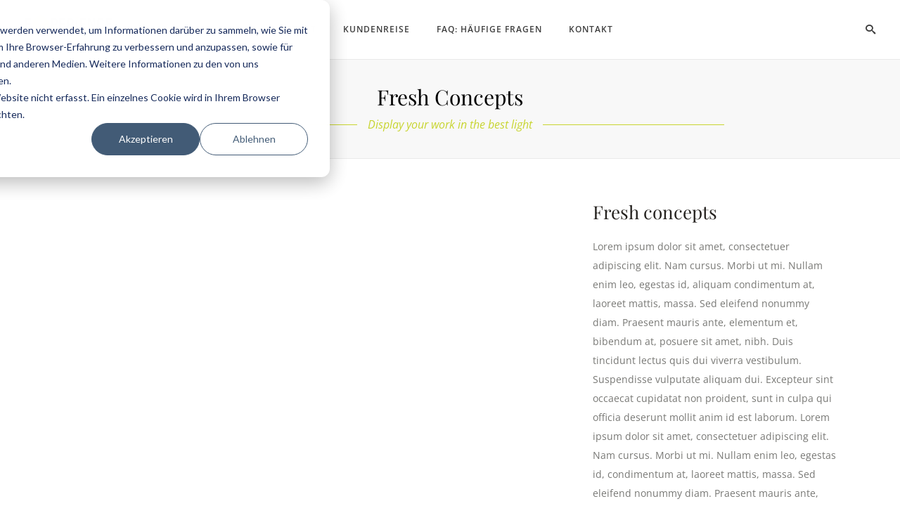

--- FILE ---
content_type: text/html; charset=UTF-8
request_url: https://experience-marketing.at/portfolio_page/innovative-concepts-pi/
body_size: 17083
content:
<!DOCTYPE html><html lang="de-DE"><head><meta name="keywords" content="Marketing, Beratung, Kundenfokus"><meta charset="UTF-8" /><link rel="profile" href="http://gmpg.org/xfn/11" /><link rel="pingback" href="https://experience-marketing.at/xmlrpc.php" /><meta name="viewport" content="width=device-width,initial-scale=1,user-scalable=no"><title>Fresh concepts &#8211; Experience Marketing</title><meta name='robots' content='max-image-preview:large' /><link rel='dns-prefetch' href='//js.hs-scripts.com' /><link rel='dns-prefetch' href='//www.google.com' /><link rel='dns-prefetch' href='//stats.wp.com' /><link rel='dns-prefetch' href='//c0.wp.com' /><link rel="alternate" type="application/rss+xml" title="Experience Marketing &raquo; Feed" href="https://experience-marketing.at/feed/" /><link rel="alternate" type="application/rss+xml" title="Experience Marketing &raquo; Kommentar-Feed" href="https://experience-marketing.at/comments/feed/" /><link rel="alternate" type="application/rss+xml" title="Experience Marketing &raquo; Fresh concepts Kommentar-Feed" href="https://experience-marketing.at/portfolio_page/innovative-concepts-pi/feed/" /> <script defer src="[data-uri]"></script> <link rel='stylesheet' id='layerslider-css' href='https://experience-marketing.at/wp-content/cache/autoptimize/autoptimize_single_6acffaf4f6c42554546d13d60e7fa294.php?ver=6.9.1' type='text/css' media='all' /><style id='wp-emoji-styles-inline-css' type='text/css'>img.wp-smiley, img.emoji {
		display: inline !important;
		border: none !important;
		box-shadow: none !important;
		height: 1em !important;
		width: 1em !important;
		margin: 0 0.07em !important;
		vertical-align: -0.1em !important;
		background: none !important;
		padding: 0 !important;
	}</style><link rel='stylesheet' id='wp-block-library-css' href='https://experience-marketing.at/wp-includes/css/dist/block-library/style.min.css?ver=6.4.3' type='text/css' media='all' /><style id='wp-block-library-inline-css' type='text/css'>.has-text-align-justify{text-align:justify;}</style><link rel='stylesheet' id='activecampaign-form-block-css' href='https://experience-marketing.at/wp-content/cache/autoptimize/autoptimize_single_2dfdbfb481ccbd8de94711bcfe0bd65e.php?ver=1769520253' type='text/css' media='all' /><link rel='stylesheet' id='mediaelement-css' href='https://experience-marketing.at/wp-includes/js/mediaelement/mediaelementplayer-legacy.min.css?ver=4.2.17' type='text/css' media='all' /><link rel='stylesheet' id='wp-mediaelement-css' href='https://experience-marketing.at/wp-includes/js/mediaelement/wp-mediaelement.min.css?ver=6.4.3' type='text/css' media='all' /><style id='jetpack-sharing-buttons-style-inline-css' type='text/css'>.jetpack-sharing-buttons__services-list{display:flex;flex-direction:row;flex-wrap:wrap;gap:0;list-style-type:none;margin:5px;padding:0}.jetpack-sharing-buttons__services-list.has-small-icon-size{font-size:12px}.jetpack-sharing-buttons__services-list.has-normal-icon-size{font-size:16px}.jetpack-sharing-buttons__services-list.has-large-icon-size{font-size:24px}.jetpack-sharing-buttons__services-list.has-huge-icon-size{font-size:36px}@media print{.jetpack-sharing-buttons__services-list{display:none!important}}.editor-styles-wrapper .wp-block-jetpack-sharing-buttons{gap:0;padding-inline-start:0}ul.jetpack-sharing-buttons__services-list.has-background{padding:1.25em 2.375em}</style><style id='classic-theme-styles-inline-css' type='text/css'>/*! This file is auto-generated */
.wp-block-button__link{color:#fff;background-color:#32373c;border-radius:9999px;box-shadow:none;text-decoration:none;padding:calc(.667em + 2px) calc(1.333em + 2px);font-size:1.125em}.wp-block-file__button{background:#32373c;color:#fff;text-decoration:none}</style><style id='global-styles-inline-css' type='text/css'>body{--wp--preset--color--black: #000000;--wp--preset--color--cyan-bluish-gray: #abb8c3;--wp--preset--color--white: #ffffff;--wp--preset--color--pale-pink: #f78da7;--wp--preset--color--vivid-red: #cf2e2e;--wp--preset--color--luminous-vivid-orange: #ff6900;--wp--preset--color--luminous-vivid-amber: #fcb900;--wp--preset--color--light-green-cyan: #7bdcb5;--wp--preset--color--vivid-green-cyan: #00d084;--wp--preset--color--pale-cyan-blue: #8ed1fc;--wp--preset--color--vivid-cyan-blue: #0693e3;--wp--preset--color--vivid-purple: #9b51e0;--wp--preset--gradient--vivid-cyan-blue-to-vivid-purple: linear-gradient(135deg,rgba(6,147,227,1) 0%,rgb(155,81,224) 100%);--wp--preset--gradient--light-green-cyan-to-vivid-green-cyan: linear-gradient(135deg,rgb(122,220,180) 0%,rgb(0,208,130) 100%);--wp--preset--gradient--luminous-vivid-amber-to-luminous-vivid-orange: linear-gradient(135deg,rgba(252,185,0,1) 0%,rgba(255,105,0,1) 100%);--wp--preset--gradient--luminous-vivid-orange-to-vivid-red: linear-gradient(135deg,rgba(255,105,0,1) 0%,rgb(207,46,46) 100%);--wp--preset--gradient--very-light-gray-to-cyan-bluish-gray: linear-gradient(135deg,rgb(238,238,238) 0%,rgb(169,184,195) 100%);--wp--preset--gradient--cool-to-warm-spectrum: linear-gradient(135deg,rgb(74,234,220) 0%,rgb(151,120,209) 20%,rgb(207,42,186) 40%,rgb(238,44,130) 60%,rgb(251,105,98) 80%,rgb(254,248,76) 100%);--wp--preset--gradient--blush-light-purple: linear-gradient(135deg,rgb(255,206,236) 0%,rgb(152,150,240) 100%);--wp--preset--gradient--blush-bordeaux: linear-gradient(135deg,rgb(254,205,165) 0%,rgb(254,45,45) 50%,rgb(107,0,62) 100%);--wp--preset--gradient--luminous-dusk: linear-gradient(135deg,rgb(255,203,112) 0%,rgb(199,81,192) 50%,rgb(65,88,208) 100%);--wp--preset--gradient--pale-ocean: linear-gradient(135deg,rgb(255,245,203) 0%,rgb(182,227,212) 50%,rgb(51,167,181) 100%);--wp--preset--gradient--electric-grass: linear-gradient(135deg,rgb(202,248,128) 0%,rgb(113,206,126) 100%);--wp--preset--gradient--midnight: linear-gradient(135deg,rgb(2,3,129) 0%,rgb(40,116,252) 100%);--wp--preset--font-size--small: 13px;--wp--preset--font-size--medium: 20px;--wp--preset--font-size--large: 36px;--wp--preset--font-size--x-large: 42px;--wp--preset--spacing--20: 0.44rem;--wp--preset--spacing--30: 0.67rem;--wp--preset--spacing--40: 1rem;--wp--preset--spacing--50: 1.5rem;--wp--preset--spacing--60: 2.25rem;--wp--preset--spacing--70: 3.38rem;--wp--preset--spacing--80: 5.06rem;--wp--preset--shadow--natural: 6px 6px 9px rgba(0, 0, 0, 0.2);--wp--preset--shadow--deep: 12px 12px 50px rgba(0, 0, 0, 0.4);--wp--preset--shadow--sharp: 6px 6px 0px rgba(0, 0, 0, 0.2);--wp--preset--shadow--outlined: 6px 6px 0px -3px rgba(255, 255, 255, 1), 6px 6px rgba(0, 0, 0, 1);--wp--preset--shadow--crisp: 6px 6px 0px rgba(0, 0, 0, 1);}:where(.is-layout-flex){gap: 0.5em;}:where(.is-layout-grid){gap: 0.5em;}body .is-layout-flow > .alignleft{float: left;margin-inline-start: 0;margin-inline-end: 2em;}body .is-layout-flow > .alignright{float: right;margin-inline-start: 2em;margin-inline-end: 0;}body .is-layout-flow > .aligncenter{margin-left: auto !important;margin-right: auto !important;}body .is-layout-constrained > .alignleft{float: left;margin-inline-start: 0;margin-inline-end: 2em;}body .is-layout-constrained > .alignright{float: right;margin-inline-start: 2em;margin-inline-end: 0;}body .is-layout-constrained > .aligncenter{margin-left: auto !important;margin-right: auto !important;}body .is-layout-constrained > :where(:not(.alignleft):not(.alignright):not(.alignfull)){max-width: var(--wp--style--global--content-size);margin-left: auto !important;margin-right: auto !important;}body .is-layout-constrained > .alignwide{max-width: var(--wp--style--global--wide-size);}body .is-layout-flex{display: flex;}body .is-layout-flex{flex-wrap: wrap;align-items: center;}body .is-layout-flex > *{margin: 0;}body .is-layout-grid{display: grid;}body .is-layout-grid > *{margin: 0;}:where(.wp-block-columns.is-layout-flex){gap: 2em;}:where(.wp-block-columns.is-layout-grid){gap: 2em;}:where(.wp-block-post-template.is-layout-flex){gap: 1.25em;}:where(.wp-block-post-template.is-layout-grid){gap: 1.25em;}.has-black-color{color: var(--wp--preset--color--black) !important;}.has-cyan-bluish-gray-color{color: var(--wp--preset--color--cyan-bluish-gray) !important;}.has-white-color{color: var(--wp--preset--color--white) !important;}.has-pale-pink-color{color: var(--wp--preset--color--pale-pink) !important;}.has-vivid-red-color{color: var(--wp--preset--color--vivid-red) !important;}.has-luminous-vivid-orange-color{color: var(--wp--preset--color--luminous-vivid-orange) !important;}.has-luminous-vivid-amber-color{color: var(--wp--preset--color--luminous-vivid-amber) !important;}.has-light-green-cyan-color{color: var(--wp--preset--color--light-green-cyan) !important;}.has-vivid-green-cyan-color{color: var(--wp--preset--color--vivid-green-cyan) !important;}.has-pale-cyan-blue-color{color: var(--wp--preset--color--pale-cyan-blue) !important;}.has-vivid-cyan-blue-color{color: var(--wp--preset--color--vivid-cyan-blue) !important;}.has-vivid-purple-color{color: var(--wp--preset--color--vivid-purple) !important;}.has-black-background-color{background-color: var(--wp--preset--color--black) !important;}.has-cyan-bluish-gray-background-color{background-color: var(--wp--preset--color--cyan-bluish-gray) !important;}.has-white-background-color{background-color: var(--wp--preset--color--white) !important;}.has-pale-pink-background-color{background-color: var(--wp--preset--color--pale-pink) !important;}.has-vivid-red-background-color{background-color: var(--wp--preset--color--vivid-red) !important;}.has-luminous-vivid-orange-background-color{background-color: var(--wp--preset--color--luminous-vivid-orange) !important;}.has-luminous-vivid-amber-background-color{background-color: var(--wp--preset--color--luminous-vivid-amber) !important;}.has-light-green-cyan-background-color{background-color: var(--wp--preset--color--light-green-cyan) !important;}.has-vivid-green-cyan-background-color{background-color: var(--wp--preset--color--vivid-green-cyan) !important;}.has-pale-cyan-blue-background-color{background-color: var(--wp--preset--color--pale-cyan-blue) !important;}.has-vivid-cyan-blue-background-color{background-color: var(--wp--preset--color--vivid-cyan-blue) !important;}.has-vivid-purple-background-color{background-color: var(--wp--preset--color--vivid-purple) !important;}.has-black-border-color{border-color: var(--wp--preset--color--black) !important;}.has-cyan-bluish-gray-border-color{border-color: var(--wp--preset--color--cyan-bluish-gray) !important;}.has-white-border-color{border-color: var(--wp--preset--color--white) !important;}.has-pale-pink-border-color{border-color: var(--wp--preset--color--pale-pink) !important;}.has-vivid-red-border-color{border-color: var(--wp--preset--color--vivid-red) !important;}.has-luminous-vivid-orange-border-color{border-color: var(--wp--preset--color--luminous-vivid-orange) !important;}.has-luminous-vivid-amber-border-color{border-color: var(--wp--preset--color--luminous-vivid-amber) !important;}.has-light-green-cyan-border-color{border-color: var(--wp--preset--color--light-green-cyan) !important;}.has-vivid-green-cyan-border-color{border-color: var(--wp--preset--color--vivid-green-cyan) !important;}.has-pale-cyan-blue-border-color{border-color: var(--wp--preset--color--pale-cyan-blue) !important;}.has-vivid-cyan-blue-border-color{border-color: var(--wp--preset--color--vivid-cyan-blue) !important;}.has-vivid-purple-border-color{border-color: var(--wp--preset--color--vivid-purple) !important;}.has-vivid-cyan-blue-to-vivid-purple-gradient-background{background: var(--wp--preset--gradient--vivid-cyan-blue-to-vivid-purple) !important;}.has-light-green-cyan-to-vivid-green-cyan-gradient-background{background: var(--wp--preset--gradient--light-green-cyan-to-vivid-green-cyan) !important;}.has-luminous-vivid-amber-to-luminous-vivid-orange-gradient-background{background: var(--wp--preset--gradient--luminous-vivid-amber-to-luminous-vivid-orange) !important;}.has-luminous-vivid-orange-to-vivid-red-gradient-background{background: var(--wp--preset--gradient--luminous-vivid-orange-to-vivid-red) !important;}.has-very-light-gray-to-cyan-bluish-gray-gradient-background{background: var(--wp--preset--gradient--very-light-gray-to-cyan-bluish-gray) !important;}.has-cool-to-warm-spectrum-gradient-background{background: var(--wp--preset--gradient--cool-to-warm-spectrum) !important;}.has-blush-light-purple-gradient-background{background: var(--wp--preset--gradient--blush-light-purple) !important;}.has-blush-bordeaux-gradient-background{background: var(--wp--preset--gradient--blush-bordeaux) !important;}.has-luminous-dusk-gradient-background{background: var(--wp--preset--gradient--luminous-dusk) !important;}.has-pale-ocean-gradient-background{background: var(--wp--preset--gradient--pale-ocean) !important;}.has-electric-grass-gradient-background{background: var(--wp--preset--gradient--electric-grass) !important;}.has-midnight-gradient-background{background: var(--wp--preset--gradient--midnight) !important;}.has-small-font-size{font-size: var(--wp--preset--font-size--small) !important;}.has-medium-font-size{font-size: var(--wp--preset--font-size--medium) !important;}.has-large-font-size{font-size: var(--wp--preset--font-size--large) !important;}.has-x-large-font-size{font-size: var(--wp--preset--font-size--x-large) !important;}
.wp-block-navigation a:where(:not(.wp-element-button)){color: inherit;}
:where(.wp-block-post-template.is-layout-flex){gap: 1.25em;}:where(.wp-block-post-template.is-layout-grid){gap: 1.25em;}
:where(.wp-block-columns.is-layout-flex){gap: 2em;}:where(.wp-block-columns.is-layout-grid){gap: 2em;}
.wp-block-pullquote{font-size: 1.5em;line-height: 1.6;}</style><link rel='stylesheet' id='contact-form-7-css' href='https://experience-marketing.at/wp-content/cache/autoptimize/autoptimize_single_76e12144b6be9bc0a17dd880c5566156.php?ver=5.4.1' type='text/css' media='all' /><link rel='stylesheet' id='fusion-core-style-css' href='https://experience-marketing.at/wp-content/plugins/fusion-core/css/style.min.css?ver=6.4.3' type='text/css' media='all' /><link rel='stylesheet' id='hudson-edge-default-style-css' href='https://experience-marketing.at/wp-content/themes/hudsonwp/style.css?ver=6.4.3' type='text/css' media='all' /><link rel='stylesheet' id='hudson-edge-stylesheet-css' href='https://experience-marketing.at/wp-content/themes/hudsonwp/css/stylesheet.min.css?ver=6.4.3' type='text/css' media='all' /><link rel='stylesheet' id='hudson-edge-blog-css' href='https://experience-marketing.at/wp-content/themes/hudsonwp/css/blog.min.css?ver=6.4.3' type='text/css' media='all' /><link rel='stylesheet' id='hudson-edge-style-dynamic-css' href='https://experience-marketing.at/wp-content/cache/autoptimize/autoptimize_single_534a006de3fbdc98016d3905d750617c.php?ver=1740145250' type='text/css' media='all' /><style id='hudson-edge-style-dynamic-inline-css' type='text/css'>@media only screen and (max-width: 800px){
    .hide_background{
        background-image: none !important;
    }
}</style><link rel='stylesheet' id='hudson-edge-font_awesome-css' href='https://experience-marketing.at/wp-content/themes/hudsonwp/css/font-awesome/css/font-awesome.min.css?ver=6.4.3' type='text/css' media='all' /><link rel='stylesheet' id='hudson-edge-font_elegant-css' href='https://experience-marketing.at/wp-content/themes/hudsonwp/css/elegant-icons/style.min.css?ver=6.4.3' type='text/css' media='all' /><link rel='stylesheet' id='hudson-edge-ion_icons-css' href='https://experience-marketing.at/wp-content/themes/hudsonwp/css/ion-icons/css/ionicons.min.css?ver=6.4.3' type='text/css' media='all' /><link rel='stylesheet' id='hudson-edge-linea_icons-css' href='https://experience-marketing.at/wp-content/cache/autoptimize/autoptimize_single_fb652e0ccf33810bc0b1bfe7534fdc8c.php?ver=6.4.3' type='text/css' media='all' /><link rel='stylesheet' id='hudson-edge-simple_line_icons-css' href='https://experience-marketing.at/wp-content/cache/autoptimize/autoptimize_single_c38717421baaef7466be6458dfc4255f.php?ver=6.4.3' type='text/css' media='all' /><link rel='stylesheet' id='hudson-edge-dripicons-css' href='https://experience-marketing.at/wp-content/cache/autoptimize/autoptimize_single_2f2351d6da1b827e9251eade181f37c3.php?ver=6.4.3' type='text/css' media='all' /><link rel='stylesheet' id='hudson-edge-icomoon-css' href='https://experience-marketing.at/wp-content/cache/autoptimize/autoptimize_single_7413b1b28881dd7e76a478f4ae273dbe.php?ver=6.4.3' type='text/css' media='all' /><link rel='stylesheet' id='hudson-edge-responsive-css' href='https://experience-marketing.at/wp-content/themes/hudsonwp/css/responsive.min.css?ver=6.4.3' type='text/css' media='all' /><link rel='stylesheet' id='hudson-edge-style-dynamic-responsive-css' href='https://experience-marketing.at/wp-content/cache/autoptimize/autoptimize_single_fdabf16b4cff135f209acc14567346c4.php?ver=1740145250' type='text/css' media='all' /><link rel='stylesheet' id='js_composer_front-css' href='https://experience-marketing.at/wp-content/plugins/js_composer/assets/css/js_composer.min.css?ver=6.0.5' type='text/css' media='all' /><link rel='stylesheet' id='hudson-edge-mac-stylesheet-css' href='https://experience-marketing.at/wp-content/cache/autoptimize/autoptimize_single_4f5b27f946935dc46581fccf987b6b79.php?ver=6.4.3' type='text/css' media='all' /><link rel='stylesheet' id='hudson-edge-webkit-css' href='https://experience-marketing.at/wp-content/cache/autoptimize/autoptimize_single_ae8f2475b894060d02fac407956b3e2e.php?ver=6.4.3' type='text/css' media='all' /><style id='akismet-widget-style-inline-css' type='text/css'>.a-stats {
				--akismet-color-mid-green: #357b49;
				--akismet-color-white: #fff;
				--akismet-color-light-grey: #f6f7f7;

				max-width: 350px;
				width: auto;
			}

			.a-stats * {
				all: unset;
				box-sizing: border-box;
			}

			.a-stats strong {
				font-weight: 600;
			}

			.a-stats a.a-stats__link,
			.a-stats a.a-stats__link:visited,
			.a-stats a.a-stats__link:active {
				background: var(--akismet-color-mid-green);
				border: none;
				box-shadow: none;
				border-radius: 8px;
				color: var(--akismet-color-white);
				cursor: pointer;
				display: block;
				font-family: -apple-system, BlinkMacSystemFont, 'Segoe UI', 'Roboto', 'Oxygen-Sans', 'Ubuntu', 'Cantarell', 'Helvetica Neue', sans-serif;
				font-weight: 500;
				padding: 12px;
				text-align: center;
				text-decoration: none;
				transition: all 0.2s ease;
			}

			/* Extra specificity to deal with TwentyTwentyOne focus style */
			.widget .a-stats a.a-stats__link:focus {
				background: var(--akismet-color-mid-green);
				color: var(--akismet-color-white);
				text-decoration: none;
			}

			.a-stats a.a-stats__link:hover {
				filter: brightness(110%);
				box-shadow: 0 4px 12px rgba(0, 0, 0, 0.06), 0 0 2px rgba(0, 0, 0, 0.16);
			}

			.a-stats .count {
				color: var(--akismet-color-white);
				display: block;
				font-size: 1.5em;
				line-height: 1.4;
				padding: 0 13px;
				white-space: nowrap;
			}</style><!--[if lt IE 9]><link rel='stylesheet' id='vc_lte_ie9-css' href='https://experience-marketing.at/wp-content/plugins/js_composer/assets/css/vc_lte_ie9.min.css?ver=6.0.5' type='text/css' media='screen' /> <![endif]--><link rel='stylesheet' id='child-style-css' href='https://experience-marketing.at/wp-content/cache/autoptimize/autoptimize_single_c3699e11b9ac7124b8d6c1169e32ac82.php?ver=6.4.3' type='text/css' media='all' /> <script defer id="layerslider-greensock-js-extra" src="[data-uri]"></script> <script defer type="text/javascript" src="https://experience-marketing.at/wp-content/cache/autoptimize/autoptimize_single_150324e55a09a90e1eface0a7faed270.php?ver=1.19.0" id="layerslider-greensock-js"></script> <script type="text/javascript" src="https://experience-marketing.at/wp-includes/js/jquery/jquery.min.js?ver=3.7.1" id="jquery-core-js"></script> <script defer type="text/javascript" src="https://experience-marketing.at/wp-includes/js/jquery/jquery-migrate.min.js?ver=3.4.1" id="jquery-migrate-js"></script> <script defer type="text/javascript" src="https://experience-marketing.at/wp-content/cache/autoptimize/autoptimize_single_8847e65f846434d8cfbd2b478a41785e.php?ver=6.9.1" id="layerslider-js"></script> <script defer type="text/javascript" src="https://experience-marketing.at/wp-content/cache/autoptimize/autoptimize_single_11c35109ea6d2f84352091094f7faf4f.php?ver=6.9.1" id="layerslider-transitions-js"></script> <meta name="generator" content="Powered by LayerSlider 6.9.1 - Multi-Purpose, Responsive, Parallax, Mobile-Friendly Slider Plugin for WordPress." /><link rel="https://api.w.org/" href="https://experience-marketing.at/wp-json/" /><link rel="EditURI" type="application/rsd+xml" title="RSD" href="https://experience-marketing.at/xmlrpc.php?rsd" /><meta name="generator" content="WordPress 6.4.3" /><link rel="canonical" href="https://experience-marketing.at/portfolio_page/innovative-concepts-pi/" /><link rel='shortlink' href='https://experience-marketing.at/?p=11226' /><link rel="alternate" type="application/json+oembed" href="https://experience-marketing.at/wp-json/oembed/1.0/embed?url=https%3A%2F%2Fexperience-marketing.at%2Fportfolio_page%2Finnovative-concepts-pi%2F" /><link rel="alternate" type="text/xml+oembed" href="https://experience-marketing.at/wp-json/oembed/1.0/embed?url=https%3A%2F%2Fexperience-marketing.at%2Fportfolio_page%2Finnovative-concepts-pi%2F&#038;format=xml" />  <script defer src="https://www.googletagmanager.com/gtag/js?id=UA-118401259-1"></script> <script defer src="[data-uri]"></script>  <script defer src="[data-uri]"></script> <style>img#wpstats{display:none}</style><style type="text/css">.recentcomments a{display:inline !important;padding:0 !important;margin:0 !important;}</style><meta name="generator" content="Powered by WPBakery Page Builder - drag and drop page builder for WordPress."/><link rel="icon" href="https://experience-marketing.at/wp-content/uploads/2018/05/cropped-weblogo_x_only-32x32.png" sizes="32x32" /><link rel="icon" href="https://experience-marketing.at/wp-content/uploads/2018/05/cropped-weblogo_x_only-192x192.png" sizes="192x192" /><link rel="apple-touch-icon" href="https://experience-marketing.at/wp-content/uploads/2018/05/cropped-weblogo_x_only-180x180.png" /><meta name="msapplication-TileImage" content="https://experience-marketing.at/wp-content/uploads/2018/05/cropped-weblogo_x_only-270x270.png" /> <noscript><style>.wpb_animate_when_almost_visible { opacity: 1; }</style></noscript></head><body class="portfolio_page-template-default single single-portfolio_page postid-11226 edgt-core-1.2 ajax_fade page_not_loaded  hudson child-child-ver-1.0.0 hudson-ver-3.1  vertical_menu_with_scroll smooth_scroll side_menu_slide_from_right blog_installed wpb-js-composer js-comp-ver-6.0.5 vc_responsive"><div class="ajax_loader"><div class="ajax_loader_1"><div class="wide_line_loader"></div></div></div><div class="wrapper"><div class="wrapper_inner"><header class="page_header scrolled_not_transparent with_border has_header_fixed_right  stick ajax_header_animation"><div class="header_inner clearfix"><div class="header_top_bottom_holder"><div class="header_bottom  header_full_width clearfix " style="background-color:rgba(255, 255, 255, 1);" ><div class="header_inner_left"><div class="mobile_menu_button"> <span> <i class="edgt_icon_ion_icon ion-navicon-round " ></i> </span></div><div class="logo_wrapper" ><div class="edgt_logo"><a  href="https://experience-marketing.at/"><img class="normal" src="https://experience-marketing.at/wp-content/uploads/2018/09/XMC_logo_4c_1x.png" alt="Logo"/><img class="light" src="https://experience-marketing.at/wp-content/uploads/2018/09/XMC_logo_4c_1x.png" alt="Logo"/><img class="dark" src="https://experience-marketing.at/wp-content/uploads/2018/09/XMC_logo_invwhite_1x.png" alt="Logo"/><img class="sticky" src="https://experience-marketing.at/wp-content/uploads/2018/09/XMC_logo_4c_1x.png" alt="Logo"/><img class="mobile" src="https://experience-marketing.at/wp-content/uploads/2018/09/XMC_logo_4c_1x.png" alt="Logo"/></a></div></div></div><div class="header_inner_right"><div class="side_menu_button_wrapper right"><div class="side_menu_button"> <a class="fullscreen_search normal" href="javascript:void(0)"> <span class="edgt_icon_icomoon icomoon-icon-search " ></span> </a></div></div></div><nav class="main_menu drop_down  "><ul id="menu-xmc-menu" class=""><li id="nav-menu-item-22325" class="menu-item menu-item-type-custom menu-item-object-custom menu-item-home  narrow"><a href="https://experience-marketing.at" class=""><span class="item_inner"><span class="item_text">Start</span></span><span class="plus"></span><span class="animated_line"></span></a></li><li id="nav-menu-item-23960" class="menu-item menu-item-type-post_type menu-item-object-page  narrow"><a href="https://experience-marketing.at/kundenreise/" class=""><span class="item_inner"><span class="item_text">Kundenreise</span></span><span class="plus"></span><span class="animated_line"></span></a></li><li id="nav-menu-item-23967" class="menu-item menu-item-type-post_type menu-item-object-page  narrow"><a href="https://experience-marketing.at/faq/" class=""><span class="item_inner"><span class="item_text">FAQ: Häufige Fragen</span></span><span class="plus"></span><span class="animated_line"></span></a></li><li id="nav-menu-item-22864" class="menu-item menu-item-type-post_type menu-item-object-page  narrow"><a href="https://experience-marketing.at/kontakt/" class=""><span class="item_inner"><span class="item_text">Kontakt</span></span><span class="plus"></span><span class="animated_line"></span></a></li></ul></nav><nav class="mobile_menu"><ul id="menu-xmc-menu-1" class=""><li id="mobile-menu-item-22325" class="menu-item menu-item-type-custom menu-item-object-custom menu-item-home  level0"><a href="https://experience-marketing.at" class=""><span>Start</span></a><span class="mobile_arrow"><i class="fa fa-angle-right"></i><i class="fa fa-angle-down"></i></span></li><li id="mobile-menu-item-23960" class="menu-item menu-item-type-post_type menu-item-object-page  level0"><a href="https://experience-marketing.at/kundenreise/" class=""><span>Kundenreise</span></a><span class="mobile_arrow"><i class="fa fa-angle-right"></i><i class="fa fa-angle-down"></i></span></li><li id="mobile-menu-item-23967" class="menu-item menu-item-type-post_type menu-item-object-page  level0"><a href="https://experience-marketing.at/faq/" class=""><span>FAQ: Häufige Fragen</span></a><span class="mobile_arrow"><i class="fa fa-angle-right"></i><i class="fa fa-angle-down"></i></span></li><li id="mobile-menu-item-22864" class="menu-item menu-item-type-post_type menu-item-object-page  level0"><a href="https://experience-marketing.at/kontakt/" class=""><span>Kontakt</span></a><span class="mobile_arrow"><i class="fa fa-angle-right"></i><i class="fa fa-angle-down"></i></span></li></ul></nav></div></div></div></header><div class="fullscreen_search_holder fade"><div class="close_container"><div class="search_close_holder"><div class="side_menu_button"> <a class="fullscreen_search_close" href="javascript:void(0)"> <span aria-hidden="true" class="edgt_icon_font_elegant icon_close " ></span> </a></div></div></div><div class="fullscreen_search_table"><div class="fullscreen_search_cell"><div class="fullscreen_search_inner"><form action="https://experience-marketing.at/" class="fullscreen_search_form" method="get"><div class="form_holder"> <span class="search_label">Search:</span><div class="field_holder"> <input type="text"  name="s" class="search_field" autocomplete="off" /><div class="line"></div></div> <input type="submit" class="search_submit" value="&#x55;" /></div></form></div></div></div></div> <a id='back_to_top' class="" href='#'> <span class="edgt_icon_stack"> <span class="arrow_up"></span> </span> <span class="a_overlay"></span> </a><div class="content content_top_margin_none"><div class="meta"><div class="seo_title">Experience Marketing | Fresh concepts</div><div class="seo_keywords">Marketing, Beratung, Kundenfokus</div> <span id="edgt_page_id">11226</span><div class="body_classes">portfolio_page-template-default,single,single-portfolio_page,postid-11226,edgt-core-1.2,ajax_fade,page_not_loaded,,hudson child-child-ver-1.0.0,hudson-ver-3.1, vertical_menu_with_scroll,smooth_scroll,side_menu_slide_from_right,blog_installed,wpb-js-composer js-comp-ver-6.0.5,vc_responsive</div></div><div class="content_inner "><div class="title_outer title_without_animation"  data-height="140"><div class="title title_size_small position_center standard_title" style="height:140px;border-top-color: #e9e9e9; border-top-width: 1px; border-top-style: solid;border-bottom-color: #e9e9e9; border-bottom-width: 1px; border-bottom-style: solid;" ><div class="image not_responsive"></div><div class="title_holder"  style="height:140px;"><div class="container clearfix"><div class="container_inner clearfix" ><div class="title_subtitle_holder title_content_background" ><h1><span style="padding-bottom: 7px; ">Fresh concepts</span></h1> <span class="subtitle subtitle_like_separator " ><span class="span_subtitle_separator"  > <span data-line-width="258px" class="vc_text_separator wpb_content_element full  animate_width center"><span class="separator_wrapper" style=""><span class="edgt_line_before "  style="border-color:#c8d530;border-bottom-width: 1px;margin-bottom:-1px;border-style:solid;margin-right:15px"></span><span class="separator_content " style=""><span>Display your work in the best light</span></span><span class="edgt_line_after "  style="border-color:#c8d530;border-bottom-width: 1px;margin-bottom:-1px;border-style:solid;margin-left:15px"></span></span></span> </span></span></div></div></div></div></div></div><div class="container" ><div class="container_inner default_template_holder clearfix" ><div class="portfolio_single small-images"><div class="two_columns_66_33 clearfix portfolio_container"><div class="column1"><div class="column_inner"><div class="portfolio_images"> <a class="lightbox_single_portfolio" title="" href="" data-rel="prettyPhoto[single_pretty_photo]"> <img src="" alt="" /> </a> <a class="lightbox_single_portfolio" title="" href="" data-rel="prettyPhoto[single_pretty_photo]"> <img src="" alt="" /> </a> <a class="lightbox_single_portfolio" title="" href="" data-rel="prettyPhoto[single_pretty_photo]"> <img src="" alt="" /> </a></div></div></div><div class="column2"><div class="column_inner"><div class="portfolio_detail portfolio_single_follow clearfix"><h4 class="info_section_title" style="margin-bottom:19px;color:#25221f;">Fresh concepts</h4><div class="info portfolio_single_content"><div      class="vc_row wpb_row section" style=' text-align:left;'><div class=" full_section_inner clearfix"><div class="wpb_column vc_column_container vc_col-sm-12"><div class="vc_column-inner"><div class="wpb_wrapper"><div class="wpb_text_column wpb_content_element "><div class="wpb_wrapper"><p>Lorem ipsum dolor sit amet, consectetuer adipiscing elit. Nam cursus. Morbi ut mi. Nullam enim leo, egestas id, aliquam condimentum at, laoreet mattis, massa. Sed eleifend nonummy diam. Praesent mauris ante, elementum et, bibendum at, posuere sit amet, nibh. Duis tincidunt lectus quis dui viverra vestibulum. Suspendisse vulputate aliquam dui. Excepteur sint occaecat cupidatat non proident, sunt in culpa qui officia deserunt mollit anim id est laborum. Lorem ipsum dolor sit amet, consectetuer adipiscing elit. Nam cursus. Morbi ut mi. Nullam enim leo, egestas id, condimentum at, laoreet mattis, massa. Sed eleifend nonummy diam. Praesent mauris ante, elementum et, bibendum at, posuere sit amet, nibh. Duis tincidunt lectus quis dui viverra vestibulum.</p></div></div></div></div></div></div></div></div><div class="info portfolio_single_custom_field"><h6 class="info_section_title" style="margin-bottom:0px;color:#ac7a65;">Custom Field</h6><p> This is custom field text</p></div><div class="info portfolio_single_custom_date"><h6 class="info_section_title" style="margin-bottom:0px;color:#ac7a65;">Date</h6><p>23. Juni 2015</p></div><div class="info portfolio_single_categories"><h6 class="info_section_title" style="margin-bottom:0px;color:#ac7a65;">Category</h6><p> <span class="category"> fashion </span></p></div><div class="portfolio_single_like_share_holder"> <span class="portfolio_single_like_share_pattern"></span><div class="portfolio_single_like"> <a class="edgt-like" data-type="portfolio_post" id="edgt-like-11226" title="Like this"><i class="icon_heart_alt" aria-hidden="true"></i><span>0 Likes</span></a></div><div class="portfolio_single_social_share_holder"><div class="portfolio_social_share_holder_inner"> <span class="portfolio_social_share_text">Share</span><div class="social_share_list_holder"><ul><li class="facebook_share"><a title="Share on Facebook" href="javascript:void(0)" onclick="window.open('http://www.facebook.com/sharer.php?s=100&amp;p[title]=Fresh+concepts&amp;p[url]=https%3A%2F%2Fexperience-marketing.at%2Fportfolio_page%2Finnovative-concepts-pi%2F&amp;p[images][0]=&amp;p[summary]=Duis+in+porta+urna%2C+id+finibus+urna.+Donec+ut+felis+vel+felis+volutpat+elementum+proin+sed+purus+mi.+Mauris+elementum+finibus+turpis%2C+id+dictum+nulla+laoreet.+', 'sharer', 'toolbar=0,status=0,width=620,height=280');"><img src="https://experience-marketing.at/wp-content/uploads/2020/08/facebook.png" alt="" /></a></li><li class="twitter_share"><a href="#" title="Share on Twitter" onclick="popUp=window.open('http://twitter.com/home?status=Duis+in+porta+urna%2C+id+finibus+urna.+Donec+ut+felis+vel+felis+https://experience-marketing.at/portfolio_page/innovative-concepts-pi/', 'popupwindow', 'scrollbars=yes,width=800,height=400');popUp.focus();return false;"><i class="fa fa-twitter"></i></a></li><li  class="linkedin_share"><a href="#" class="Share on LinkedIn" onclick="popUp=window.open('http://linkedin.com/shareArticle?mini=true&amp;url=https%3A%2F%2Fexperience-marketing.at%2Fportfolio_page%2Finnovative-concepts-pi%2F&amp;title=Fresh+concepts', 'popupwindow', 'scrollbars=yes,width=800,height=400');popUp.focus();return false"><img src="https://experience-marketing.at/wp-content/uploads/2020/08/linkedin.png" alt="" /></a></li><li  class="pinterest_share"><a href="#" title="Share on Pinterest" onclick="popUp=window.open('http://pinterest.com/pin/create/button/?url=https%3A%2F%2Fexperience-marketing.at%2Fportfolio_page%2Finnovative-concepts-pi%2F&amp;description=Fresh concepts&amp;media=', 'popupwindow', 'scrollbars=yes,width=800,height=400');popUp.focus();return false"><img src="https://experience-marketing.at/wp-content/uploads/2020/08/pinterest.png" alt="" /></a></li></ul></div></div></div></div></div></div></div></div><div class="portfolio_navigation"><div class="portfolio_navigation_inner"><div class="portfolio_prev"> <a href="https://experience-marketing.at/portfolio_page/vintage-labels-pi/" rel="prev"><span>Vintage Labels</span></a></div><div class="portfolio_button"> <a href="https://experience-marketing.at/?page_id=11301"><span><i class="row1 col1"></i><i class="row1 col2"></i><i class="row1 col3"></i><i class="row2 col1"></i><i class="row2 col2"></i><i class="row2 col3"></i><i class="row3 col1"></i><i class="row3 col2"></i><i class="row3 col3"></i></span></a></div><div class="portfolio_next"> <a href="https://experience-marketing.at/portfolio_page/building-with-layers-pi/" rel="next"><span>Building In Layers</span></a></div></div></div></div></div></div></div></div><footer class="footer_border_columns"><div class="footer_inner clearfix"><div class="footer_top_holder"><div class="footer_top"><div class="container"><div class="container_inner"><div class="four_columns clearfix"><div class="edgt_column column1"><div class="column_inner"><div id="nav_menu-8" class="widget widget_nav_menu"><h4>LINKS</h4><div class="menu-xmc-footer-menu-container"><ul id="menu-xmc-footer-menu" class="menu"><li id="menu-item-24765" class="menu-item menu-item-type-custom menu-item-object-custom menu-item-24765"><a target="_blank" rel="noopener" href="https://www.eventbrite.com/cc/experience-networking-4070623?utm-campaign=social&#038;utm-content=creatorshare&#038;utm-medium=discovery&#038;utm-term=odclsxcollection&#038;utm-source=cp&#038;aff=escb">Experience Networking</a></li><li id="menu-item-23946" class="menu-item menu-item-type-custom menu-item-object-custom menu-item-23946"><a target="_blank" rel="noopener" href="https://experience-marketing64781.activehosted.com/f/3">Newsletter</a></li><li id="menu-item-22612" class="menu-item menu-item-type-post_type menu-item-object-page menu-item-22612"><a href="https://experience-marketing.at/impressum/">Impressum</a></li><li id="menu-item-22611" class="menu-item menu-item-type-post_type menu-item-object-page menu-item-privacy-policy menu-item-22611"><a rel="privacy-policy" href="https://experience-marketing.at/datenschutz/">Datenschutz</a></li><li id="menu-item-23058" class="menu-item menu-item-type-post_type menu-item-object-page menu-item-23058"><a href="https://experience-marketing.at/faq/">FAQ: Häufige Fragen</a></li><li id="menu-item-23950" class="menu-item menu-item-type-custom menu-item-object-custom menu-item-23950"><a href="https://www.linkedin.com/in/gerlindegoetz">Linkedin Profil</a></li></ul></div></div></div></div><div class="edgt_column column2"><div class="column_inner"><div id="nav_menu-12" class="widget widget_nav_menu"><h4>MENÜ</h4><div class="menu-xmc-menu-container"><ul id="menu-xmc-menu-2" class="menu"><li id="menu-item-22325" class="menu-item menu-item-type-custom menu-item-object-custom menu-item-home menu-item-22325"><a href="https://experience-marketing.at">Start</a></li><li id="menu-item-23960" class="menu-item menu-item-type-post_type menu-item-object-page menu-item-23960"><a href="https://experience-marketing.at/kundenreise/">Kundenreise</a></li><li id="menu-item-23967" class="menu-item menu-item-type-post_type menu-item-object-page menu-item-23967"><a href="https://experience-marketing.at/faq/">FAQ: Häufige Fragen</a></li><li id="menu-item-22864" class="menu-item menu-item-type-post_type menu-item-object-page menu-item-22864"><a href="https://experience-marketing.at/kontakt/">Kontakt</a></li></ul></div></div></div></div><div class="edgt_column column3"><div class="column_inner"><div id="calendar-3" class="widget widget_calendar"><h4>Kalender</h4><div id="calendar_wrap" class="calendar_wrap"><table id="wp-calendar" class="wp-calendar-table"><caption>Januar 2026</caption><thead><tr><th scope="col" title="Montag">M</th><th scope="col" title="Dienstag">D</th><th scope="col" title="Mittwoch">M</th><th scope="col" title="Donnerstag">D</th><th scope="col" title="Freitag">F</th><th scope="col" title="Samstag">S</th><th scope="col" title="Sonntag">S</th></tr></thead><tbody><tr><td colspan="3" class="pad">&nbsp;</td><td>1</td><td>2</td><td>3</td><td>4</td></tr><tr><td>5</td><td>6</td><td>7</td><td>8</td><td>9</td><td>10</td><td>11</td></tr><tr><td>12</td><td>13</td><td>14</td><td>15</td><td>16</td><td>17</td><td>18</td></tr><tr><td>19</td><td>20</td><td>21</td><td>22</td><td>23</td><td>24</td><td>25</td></tr><tr><td>26</td><td>27</td><td>28</td><td>29</td><td id="today">30</td><td>31</td><td class="pad" colspan="1">&nbsp;</td></tr></tbody></table><nav aria-label="Vorherige und nächste Monate" class="wp-calendar-nav"> <span class="wp-calendar-nav-prev">&nbsp;</span> <span class="pad">&nbsp;</span> <span class="wp-calendar-nav-next">&nbsp;</span></nav></div></div></div></div><div class="edgt_column column4"><div class="column_inner"><div id="text-35" class="widget widget_text"><h4>Marketing Podcast</h4><div class="textwidget"><p><a href="https://www.alexandrapalkovits.com/podcast40/" target="_blank" rel="noopener">Wie gehe ich es an? Folge 1</a></p><p><a href="https://www.alexandrapalkovits.com/podcast41/" target="_blank" rel="noopener">Wie gehe ich es an? Folge 2</a><br /> <a href="https://www.alexandrapalkovits.com/podcast42/" target="_blank" rel="noopener">Wie gehe ich es an? Folge 3</a></p><p>&nbsp;</p></div></div></div></div></div></div></div></div></div><div class="footer_ingrid_border_holder_outer"><div class="footer_bottom_border_holder in_grid" style="height: 1px;background-color: #3d3d3d;"></div></div><div class="footer_bottom_holder"><div class="footer_bottom_holder_inner"><div class="container"><div class="container_inner"><div class="three_columns clearfix"><div class="edgt_column column1"><div class="column_inner"></div></div><div class="edgt_column column2"><div class="column_inner"> © 2025 XMC Experience Marketing Consulting e.U.<div class="textwidget"></div></div></div><div class="edgt_column column3"><div class="column_inner"><div class="textwidget">Share on &nbsp;&nbsp; <span class="edgt_icon_shade edgt_icon_shortcode font_awesome normal  "  style="margin: 0 19px 0 0;"><a href="https://www.facebook.com/sharer.php?u=https%3A%2F%2Fwww.experience-marketing.at" target="_blank" style="color: #838383;" rel="noopener"><i class="edgt_icon_font_awesome fa fa-facebook " style="font-size: 15px;color: #838383;line-height:17px; " data-color="#838383" data-hover-color="#fff" ></i></a></span> <span class="edgt_icon_shade edgt_icon_shortcode font_awesome normal  "  style="margin: 0 19px 0 0;"><a href="https://www.linkedin.com/in/gerlindegoetz/" target="_blank" style="color: #838383;" rel="noopener"><i class="edgt_icon_font_awesome fa fa-linkedin " style="font-size: 15px;color: #838383;line-height:17px; " data-color="#838383" data-hover-color="#fff" ></i></a></span> <span class="edgt_icon_shade edgt_icon_shortcode font_awesome normal  "  style="margin: 0 19px 0 0;"><a href="https://www.xing.com/profile/Gerlinde_Goetz/" target="_blank" style="color: #838383;" rel="noopener"><i class="edgt_icon_font_awesome fa fa-xing " style="font-size: 15px;color: #838383;line-height:17px; " data-color="#838383" data-hover-color="#fff" ></i></a></span> <span class="edgt_icon_shade edgt_icon_shortcode font_awesome normal  "  style="margin: 0 19px 0 0;"><a href="http://www.pinterest.com" target="_blank" style="color: #838383;" rel="noopener"><i class="edgt_icon_font_awesome fa fa-pinterest " style="font-size: 15px;color: #838383;line-height:17px; " data-color="#838383" data-hover-color="#fff" ></i></a></span> <span class="edgt_icon_shade edgt_icon_shortcode font_elegant normal  "  style="margin: 0 19px 0 0;"><a href="https://instagram.com/" target="_blank" style="color: #838383;" rel="noopener"><span aria-hidden="true" class="edgt_icon_font_elegant social_instagram " style="font-size: 14px;color: #838383;line-height:16px; " data-color="#838383" data-hover-color="#fff" ></span></a></span></div></div></div></div></div></div></div></div><div class="footer_bottom_border_bottom_holder " style="height: 1px;background-color: #ffffff;"></div></div></footer></div></div>  <script defer id="site_tracking-js-extra" src="[data-uri]"></script> <script defer type="text/javascript" src="https://experience-marketing.at/wp-content/cache/autoptimize/autoptimize_single_3b30e74bf0084e36e4a65c7e11602f56.php?ver=6.4.3" id="site_tracking-js"></script> <script type="text/javascript" src="https://experience-marketing.at/wp-includes/js/dist/vendor/wp-polyfill-inert.min.js?ver=3.1.2" id="wp-polyfill-inert-js"></script> <script type="text/javascript" src="https://experience-marketing.at/wp-includes/js/dist/vendor/regenerator-runtime.min.js?ver=0.14.0" id="regenerator-runtime-js"></script> <script type="text/javascript" src="https://experience-marketing.at/wp-includes/js/dist/vendor/wp-polyfill.min.js?ver=3.15.0" id="wp-polyfill-js"></script> <script defer id="contact-form-7-js-extra" src="[data-uri]"></script> <script defer type="text/javascript" src="https://experience-marketing.at/wp-content/cache/autoptimize/autoptimize_single_daca149c46601376ce5db68f3658323c.php?ver=5.4.1" id="contact-form-7-js"></script> <script defer id="edgt-like-js-extra" src="[data-uri]"></script> <script defer type="text/javascript" src="https://experience-marketing.at/wp-content/cache/autoptimize/autoptimize_single_f4ca927da013ec5f5ee25dc2b4f36ecf.php?ver=1.0" id="edgt-like-js"></script> <script defer id="leadin-script-loader-js-js-extra" src="[data-uri]"></script> <script defer type="text/javascript" src="https://js.hs-scripts.com/7038421.js?integration=WordPress&amp;ver=11.2.9" id="leadin-script-loader-js-js"></script> <script defer type="text/javascript" src="https://experience-marketing.at/wp-includes/js/jquery/ui/core.min.js?ver=1.13.2" id="jquery-ui-core-js"></script> <script defer type="text/javascript" src="https://experience-marketing.at/wp-includes/js/jquery/ui/mouse.min.js?ver=1.13.2" id="jquery-ui-mouse-js"></script> <script defer type="text/javascript" src="https://experience-marketing.at/wp-includes/js/jquery/ui/draggable.min.js?ver=1.13.2" id="jquery-ui-draggable-js"></script> <script defer type="text/javascript" src="https://experience-marketing.at/wp-includes/js/jquery/ui/droppable.min.js?ver=1.13.2" id="jquery-ui-droppable-js"></script> <script defer type="text/javascript" src="https://experience-marketing.at/wp-includes/js/jquery/ui/resizable.min.js?ver=1.13.2" id="jquery-ui-resizable-js"></script> <script defer type="text/javascript" src="https://experience-marketing.at/wp-includes/js/jquery/ui/selectable.min.js?ver=1.13.2" id="jquery-ui-selectable-js"></script> <script defer type="text/javascript" src="https://experience-marketing.at/wp-includes/js/jquery/ui/sortable.min.js?ver=1.13.2" id="jquery-ui-sortable-js"></script> <script defer type="text/javascript" src="https://experience-marketing.at/wp-includes/js/jquery/ui/accordion.min.js?ver=1.13.2" id="jquery-ui-accordion-js"></script> <script defer type="text/javascript" src="https://experience-marketing.at/wp-includes/js/jquery/ui/menu.min.js?ver=1.13.2" id="jquery-ui-menu-js"></script> <script type="text/javascript" src="https://experience-marketing.at/wp-includes/js/dist/dom-ready.min.js?ver=392bdd43726760d1f3ca" id="wp-dom-ready-js"></script> <script type="text/javascript" src="https://experience-marketing.at/wp-includes/js/dist/hooks.min.js?ver=c6aec9a8d4e5a5d543a1" id="wp-hooks-js"></script> <script type="text/javascript" src="https://experience-marketing.at/wp-includes/js/dist/i18n.min.js?ver=7701b0c3857f914212ef" id="wp-i18n-js"></script> <script defer id="wp-i18n-js-after" src="[data-uri]"></script> <script defer id="wp-a11y-js-translations" src="[data-uri]"></script> <script type="text/javascript" src="https://experience-marketing.at/wp-includes/js/dist/a11y.min.js?ver=7032343a947cfccf5608" id="wp-a11y-js"></script> <script defer id="jquery-ui-autocomplete-js-extra" src="[data-uri]"></script> <script defer type="text/javascript" src="https://experience-marketing.at/wp-includes/js/jquery/ui/autocomplete.min.js?ver=1.13.2" id="jquery-ui-autocomplete-js"></script> <script defer type="text/javascript" src="https://experience-marketing.at/wp-includes/js/jquery/ui/controlgroup.min.js?ver=1.13.2" id="jquery-ui-controlgroup-js"></script> <script defer type="text/javascript" src="https://experience-marketing.at/wp-includes/js/jquery/ui/checkboxradio.min.js?ver=1.13.2" id="jquery-ui-checkboxradio-js"></script> <script defer type="text/javascript" src="https://experience-marketing.at/wp-includes/js/jquery/ui/button.min.js?ver=1.13.2" id="jquery-ui-button-js"></script> <script defer type="text/javascript" src="https://experience-marketing.at/wp-includes/js/jquery/ui/datepicker.min.js?ver=1.13.2" id="jquery-ui-datepicker-js"></script> <script defer id="jquery-ui-datepicker-js-after" src="[data-uri]"></script> <script defer type="text/javascript" src="https://experience-marketing.at/wp-includes/js/jquery/ui/dialog.min.js?ver=1.13.2" id="jquery-ui-dialog-js"></script> <script defer type="text/javascript" src="https://experience-marketing.at/wp-includes/js/jquery/ui/effect.min.js?ver=1.13.2" id="jquery-effects-core-js"></script> <script defer type="text/javascript" src="https://experience-marketing.at/wp-includes/js/jquery/ui/effect-blind.min.js?ver=1.13.2" id="jquery-effects-blind-js"></script> <script defer type="text/javascript" src="https://experience-marketing.at/wp-includes/js/jquery/ui/effect-bounce.min.js?ver=1.13.2" id="jquery-effects-bounce-js"></script> <script defer type="text/javascript" src="https://experience-marketing.at/wp-includes/js/jquery/ui/effect-clip.min.js?ver=1.13.2" id="jquery-effects-clip-js"></script> <script defer type="text/javascript" src="https://experience-marketing.at/wp-includes/js/jquery/ui/effect-drop.min.js?ver=1.13.2" id="jquery-effects-drop-js"></script> <script defer type="text/javascript" src="https://experience-marketing.at/wp-includes/js/jquery/ui/effect-explode.min.js?ver=1.13.2" id="jquery-effects-explode-js"></script> <script defer type="text/javascript" src="https://experience-marketing.at/wp-includes/js/jquery/ui/effect-fade.min.js?ver=1.13.2" id="jquery-effects-fade-js"></script> <script defer type="text/javascript" src="https://experience-marketing.at/wp-includes/js/jquery/ui/effect-fold.min.js?ver=1.13.2" id="jquery-effects-fold-js"></script> <script defer type="text/javascript" src="https://experience-marketing.at/wp-includes/js/jquery/ui/effect-highlight.min.js?ver=1.13.2" id="jquery-effects-highlight-js"></script> <script defer type="text/javascript" src="https://experience-marketing.at/wp-includes/js/jquery/ui/effect-pulsate.min.js?ver=1.13.2" id="jquery-effects-pulsate-js"></script> <script defer type="text/javascript" src="https://experience-marketing.at/wp-includes/js/jquery/ui/effect-size.min.js?ver=1.13.2" id="jquery-effects-size-js"></script> <script defer type="text/javascript" src="https://experience-marketing.at/wp-includes/js/jquery/ui/effect-scale.min.js?ver=1.13.2" id="jquery-effects-scale-js"></script> <script defer type="text/javascript" src="https://experience-marketing.at/wp-includes/js/jquery/ui/effect-shake.min.js?ver=1.13.2" id="jquery-effects-shake-js"></script> <script defer type="text/javascript" src="https://experience-marketing.at/wp-includes/js/jquery/ui/effect-slide.min.js?ver=1.13.2" id="jquery-effects-slide-js"></script> <script defer type="text/javascript" src="https://experience-marketing.at/wp-includes/js/jquery/ui/effect-transfer.min.js?ver=1.13.2" id="jquery-effects-transfer-js"></script> <script defer type="text/javascript" src="https://experience-marketing.at/wp-includes/js/jquery/ui/progressbar.min.js?ver=1.13.2" id="jquery-ui-progressbar-js"></script> <script defer type="text/javascript" src="https://experience-marketing.at/wp-includes/js/jquery/ui/slider.min.js?ver=1.13.2" id="jquery-ui-slider-js"></script> <script defer type="text/javascript" src="https://experience-marketing.at/wp-includes/js/jquery/ui/spinner.min.js?ver=1.13.2" id="jquery-ui-spinner-js"></script> <script defer type="text/javascript" src="https://experience-marketing.at/wp-includes/js/jquery/ui/tabs.min.js?ver=1.13.2" id="jquery-ui-tabs-js"></script> <script defer type="text/javascript" src="https://experience-marketing.at/wp-includes/js/jquery/ui/tooltip.min.js?ver=1.13.2" id="jquery-ui-tooltip-js"></script> <script defer type="text/javascript" src="https://experience-marketing.at/wp-includes/js/jquery/jquery.form.min.js?ver=4.3.0" id="jquery-form-js"></script> <script defer id="mediaelement-core-js-before" src="[data-uri]"></script> <script defer type="text/javascript" src="https://experience-marketing.at/wp-includes/js/mediaelement/mediaelement-and-player.min.js?ver=4.2.17" id="mediaelement-core-js"></script> <script defer type="text/javascript" src="https://experience-marketing.at/wp-includes/js/mediaelement/mediaelement-migrate.min.js?ver=6.4.3" id="mediaelement-migrate-js"></script> <script defer id="mediaelement-js-extra" src="[data-uri]"></script> <script defer type="text/javascript" src="https://experience-marketing.at/wp-includes/js/mediaelement/wp-mediaelement.min.js?ver=6.4.3" id="wp-mediaelement-js"></script> <script defer type="text/javascript" src="https://experience-marketing.at/wp-content/themes/hudsonwp/js/plugins/doubletaptogo.min.js?ver=6.4.3" id="doubletaptogo-js"></script> <script defer type="text/javascript" src="https://experience-marketing.at/wp-content/themes/hudsonwp/js/plugins/modernizr.min.js?ver=6.4.3" id="modernizr-js"></script> <script defer type="text/javascript" src="https://experience-marketing.at/wp-content/themes/hudsonwp/js/plugins/jquery.appear.min.js?ver=6.4.3" id="appear-js"></script> <script defer type="text/javascript" src="https://experience-marketing.at/wp-includes/js/hoverIntent.min.js?ver=1.10.2" id="hoverIntent-js"></script> <script defer type="text/javascript" src="https://experience-marketing.at/wp-content/themes/hudsonwp/js/plugins/jquery.absolutecounter.min.js?ver=6.4.3" id="absoluteCounter-js"></script> <script defer type="text/javascript" src="https://experience-marketing.at/wp-content/themes/hudsonwp/js/plugins/jquery.easyPieChart.min.js?ver=6.4.3" id="easyPieChart-js"></script> <script defer type="text/javascript" src="https://experience-marketing.at/wp-content/themes/hudsonwp/js/plugins/jquery.mixitup.min.js?ver=6.4.3" id="mixitup-js"></script> <script defer type="text/javascript" src="https://experience-marketing.at/wp-content/themes/hudsonwp/js/plugins/jquery.nicescroll.min.js?ver=6.4.3" id="nicescroll-js"></script> <script defer type="text/javascript" src="https://experience-marketing.at/wp-content/themes/hudsonwp/js/plugins/jquery.prettyPhoto.min.js?ver=6.4.3" id="prettyPhoto-js"></script> <script defer type="text/javascript" src="https://experience-marketing.at/wp-content/themes/hudsonwp/js/plugins/jquery.fitvids.min.js?ver=6.4.3" id="fitVids-js"></script> <script defer type="text/javascript" src="https://experience-marketing.at/wp-content/themes/hudsonwp/js/plugins/jquery.flexslider-min.js?ver=6.4.3" id="flexSlider-js"></script> <script defer type="text/javascript" src="https://experience-marketing.at/wp-content/themes/hudsonwp/js/plugins/jquery.infiniteScroll.min.js?ver=6.4.3" id="infiniteScroll-js"></script> <script defer type="text/javascript" src="https://experience-marketing.at/wp-content/themes/hudsonwp/js/plugins/jquery.waitforimages.min.js?ver=6.4.3" id="waitforimages-js"></script> <script defer type="text/javascript" src="https://experience-marketing.at/wp-content/themes/hudsonwp/js/plugins/waypoints.min.js?ver=6.4.3" id="waypoints-js"></script> <script defer type="text/javascript" src="https://experience-marketing.at/wp-content/themes/hudsonwp/js/plugins/jplayer.min.js?ver=6.4.3" id="jplayer-js"></script> <script defer type="text/javascript" src="https://experience-marketing.at/wp-content/cache/autoptimize/autoptimize_single_fd6c9cc2ae2d6502ecd2724759ea866f.php?ver=6.4.3" id="bootstrapCarousel-js"></script> <script defer type="text/javascript" src="https://experience-marketing.at/wp-content/themes/hudsonwp/js/plugins/skrollr.min.js?ver=6.4.3" id="skrollr-js"></script> <script defer type="text/javascript" src="https://experience-marketing.at/wp-content/themes/hudsonwp/js/plugins/Chart.min.js?ver=6.4.3" id="Chart-js"></script> <script defer type="text/javascript" src="https://experience-marketing.at/wp-content/themes/hudsonwp/js/plugins/jquery.easing.min.js?ver=6.4.3" id="easing-js"></script> <script defer type="text/javascript" src="https://experience-marketing.at/wp-content/themes/hudsonwp/js/plugins/jquery.countdown.min.js?ver=6.4.3" id="countdown-js"></script> <script defer type="text/javascript" src="https://experience-marketing.at/wp-content/themes/hudsonwp/js/plugins/jquery.multiscroll.min.js?ver=6.4.3" id="multiscroll-js"></script> <script defer type="text/javascript" src="https://experience-marketing.at/wp-content/cache/autoptimize/autoptimize_single_011f700decdb59605e2a9669f9095906.php?ver=6.4.3" id="carouFredSel-js"></script> <script defer type="text/javascript" src="https://experience-marketing.at/wp-content/themes/hudsonwp/js/plugins/jquery.fullPage.min.js?ver=6.4.3" id="one_page_scroll-js"></script> <script defer type="text/javascript" src="https://experience-marketing.at/wp-content/cache/autoptimize/autoptimize_single_690bca6349c0e0b36b079be98bb60e68.php?ver=6.4.3" id="lemmonSlider-js"></script> <script defer type="text/javascript" src="https://experience-marketing.at/wp-content/themes/hudsonwp/js/plugins/jquery.mousewheel.min.js?ver=6.4.3" id="mousewheel-js"></script> <script defer type="text/javascript" src="https://experience-marketing.at/wp-content/themes/hudsonwp/js/plugins/jquery.touchSwipe.min.js?ver=6.4.3" id="touchSwipe-js"></script> <script defer type="text/javascript" src="https://experience-marketing.at/wp-content/plugins/js_composer/assets/lib/bower/isotope/dist/isotope.pkgd.min.js?ver=6.0.5" id="isotope-js"></script> <script defer type="text/javascript" src="https://experience-marketing.at/wp-content/cache/autoptimize/autoptimize_single_b8ca5a0ca6756d83d5820a578d920fab.php?ver=1740145250" id="hudson-edge-default-dynamic-js"></script> <script defer type="text/javascript" src="https://experience-marketing.at/wp-content/themes/hudsonwp/js/default.min.js?ver=6.4.3" id="hudson-edge-default-js"></script> <script defer type="text/javascript" src="https://experience-marketing.at/wp-content/themes/hudsonwp/js/blog.min.js?ver=6.4.3" id="hudson-edge-blog-js"></script> <script defer type="text/javascript" src="https://experience-marketing.at/wp-includes/js/comment-reply.min.js?ver=6.4.3" id="comment-reply-js" data-wp-strategy="async"></script> <script defer type="text/javascript" src="https://experience-marketing.at/wp-content/themes/hudsonwp/js/ajax.min.js?ver=6.4.3" id="hudson-edge-ajax-js"></script> <script defer type="text/javascript" src="https://experience-marketing.at/wp-content/plugins/js_composer/assets/js/dist/js_composer_front.min.js?ver=6.0.5" id="wpb_composer_front_js-js"></script> <script defer type="text/javascript" src="https://www.google.com/recaptcha/api.js?render=6LdZP7cZAAAAAM8iAer0yd1ABNx3rgYO_n9YBsHa&amp;ver=3.0" id="google-recaptcha-js"></script> <script defer id="wpcf7-recaptcha-js-extra" src="[data-uri]"></script> <script defer type="text/javascript" src="https://experience-marketing.at/wp-content/cache/autoptimize/autoptimize_single_f31fceccf67a890b9a9cd8d37922da7d.php?ver=5.4.1" id="wpcf7-recaptcha-js"></script> <script defer type="text/javascript" src="https://stats.wp.com/e-202605.js" id="jetpack-stats-js" data-wp-strategy="defer"></script> <script type="text/javascript" id="jetpack-stats-js-after">_stq = window._stq || [];
_stq.push([ "view", JSON.parse("{\"v\":\"ext\",\"blog\":\"151016517\",\"post\":\"11226\",\"tz\":\"1\",\"srv\":\"experience-marketing.at\",\"j\":\"1:13.5\"}") ]);
_stq.push([ "clickTrackerInit", "151016517", "11226" ]);</script> </body></html>

--- FILE ---
content_type: text/html; charset=utf-8
request_url: https://www.google.com/recaptcha/api2/anchor?ar=1&k=6LdZP7cZAAAAAM8iAer0yd1ABNx3rgYO_n9YBsHa&co=aHR0cHM6Ly9leHBlcmllbmNlLW1hcmtldGluZy5hdDo0NDM.&hl=en&v=N67nZn4AqZkNcbeMu4prBgzg&size=invisible&anchor-ms=20000&execute-ms=30000&cb=q57vpi85hpsa
body_size: 48797
content:
<!DOCTYPE HTML><html dir="ltr" lang="en"><head><meta http-equiv="Content-Type" content="text/html; charset=UTF-8">
<meta http-equiv="X-UA-Compatible" content="IE=edge">
<title>reCAPTCHA</title>
<style type="text/css">
/* cyrillic-ext */
@font-face {
  font-family: 'Roboto';
  font-style: normal;
  font-weight: 400;
  font-stretch: 100%;
  src: url(//fonts.gstatic.com/s/roboto/v48/KFO7CnqEu92Fr1ME7kSn66aGLdTylUAMa3GUBHMdazTgWw.woff2) format('woff2');
  unicode-range: U+0460-052F, U+1C80-1C8A, U+20B4, U+2DE0-2DFF, U+A640-A69F, U+FE2E-FE2F;
}
/* cyrillic */
@font-face {
  font-family: 'Roboto';
  font-style: normal;
  font-weight: 400;
  font-stretch: 100%;
  src: url(//fonts.gstatic.com/s/roboto/v48/KFO7CnqEu92Fr1ME7kSn66aGLdTylUAMa3iUBHMdazTgWw.woff2) format('woff2');
  unicode-range: U+0301, U+0400-045F, U+0490-0491, U+04B0-04B1, U+2116;
}
/* greek-ext */
@font-face {
  font-family: 'Roboto';
  font-style: normal;
  font-weight: 400;
  font-stretch: 100%;
  src: url(//fonts.gstatic.com/s/roboto/v48/KFO7CnqEu92Fr1ME7kSn66aGLdTylUAMa3CUBHMdazTgWw.woff2) format('woff2');
  unicode-range: U+1F00-1FFF;
}
/* greek */
@font-face {
  font-family: 'Roboto';
  font-style: normal;
  font-weight: 400;
  font-stretch: 100%;
  src: url(//fonts.gstatic.com/s/roboto/v48/KFO7CnqEu92Fr1ME7kSn66aGLdTylUAMa3-UBHMdazTgWw.woff2) format('woff2');
  unicode-range: U+0370-0377, U+037A-037F, U+0384-038A, U+038C, U+038E-03A1, U+03A3-03FF;
}
/* math */
@font-face {
  font-family: 'Roboto';
  font-style: normal;
  font-weight: 400;
  font-stretch: 100%;
  src: url(//fonts.gstatic.com/s/roboto/v48/KFO7CnqEu92Fr1ME7kSn66aGLdTylUAMawCUBHMdazTgWw.woff2) format('woff2');
  unicode-range: U+0302-0303, U+0305, U+0307-0308, U+0310, U+0312, U+0315, U+031A, U+0326-0327, U+032C, U+032F-0330, U+0332-0333, U+0338, U+033A, U+0346, U+034D, U+0391-03A1, U+03A3-03A9, U+03B1-03C9, U+03D1, U+03D5-03D6, U+03F0-03F1, U+03F4-03F5, U+2016-2017, U+2034-2038, U+203C, U+2040, U+2043, U+2047, U+2050, U+2057, U+205F, U+2070-2071, U+2074-208E, U+2090-209C, U+20D0-20DC, U+20E1, U+20E5-20EF, U+2100-2112, U+2114-2115, U+2117-2121, U+2123-214F, U+2190, U+2192, U+2194-21AE, U+21B0-21E5, U+21F1-21F2, U+21F4-2211, U+2213-2214, U+2216-22FF, U+2308-230B, U+2310, U+2319, U+231C-2321, U+2336-237A, U+237C, U+2395, U+239B-23B7, U+23D0, U+23DC-23E1, U+2474-2475, U+25AF, U+25B3, U+25B7, U+25BD, U+25C1, U+25CA, U+25CC, U+25FB, U+266D-266F, U+27C0-27FF, U+2900-2AFF, U+2B0E-2B11, U+2B30-2B4C, U+2BFE, U+3030, U+FF5B, U+FF5D, U+1D400-1D7FF, U+1EE00-1EEFF;
}
/* symbols */
@font-face {
  font-family: 'Roboto';
  font-style: normal;
  font-weight: 400;
  font-stretch: 100%;
  src: url(//fonts.gstatic.com/s/roboto/v48/KFO7CnqEu92Fr1ME7kSn66aGLdTylUAMaxKUBHMdazTgWw.woff2) format('woff2');
  unicode-range: U+0001-000C, U+000E-001F, U+007F-009F, U+20DD-20E0, U+20E2-20E4, U+2150-218F, U+2190, U+2192, U+2194-2199, U+21AF, U+21E6-21F0, U+21F3, U+2218-2219, U+2299, U+22C4-22C6, U+2300-243F, U+2440-244A, U+2460-24FF, U+25A0-27BF, U+2800-28FF, U+2921-2922, U+2981, U+29BF, U+29EB, U+2B00-2BFF, U+4DC0-4DFF, U+FFF9-FFFB, U+10140-1018E, U+10190-1019C, U+101A0, U+101D0-101FD, U+102E0-102FB, U+10E60-10E7E, U+1D2C0-1D2D3, U+1D2E0-1D37F, U+1F000-1F0FF, U+1F100-1F1AD, U+1F1E6-1F1FF, U+1F30D-1F30F, U+1F315, U+1F31C, U+1F31E, U+1F320-1F32C, U+1F336, U+1F378, U+1F37D, U+1F382, U+1F393-1F39F, U+1F3A7-1F3A8, U+1F3AC-1F3AF, U+1F3C2, U+1F3C4-1F3C6, U+1F3CA-1F3CE, U+1F3D4-1F3E0, U+1F3ED, U+1F3F1-1F3F3, U+1F3F5-1F3F7, U+1F408, U+1F415, U+1F41F, U+1F426, U+1F43F, U+1F441-1F442, U+1F444, U+1F446-1F449, U+1F44C-1F44E, U+1F453, U+1F46A, U+1F47D, U+1F4A3, U+1F4B0, U+1F4B3, U+1F4B9, U+1F4BB, U+1F4BF, U+1F4C8-1F4CB, U+1F4D6, U+1F4DA, U+1F4DF, U+1F4E3-1F4E6, U+1F4EA-1F4ED, U+1F4F7, U+1F4F9-1F4FB, U+1F4FD-1F4FE, U+1F503, U+1F507-1F50B, U+1F50D, U+1F512-1F513, U+1F53E-1F54A, U+1F54F-1F5FA, U+1F610, U+1F650-1F67F, U+1F687, U+1F68D, U+1F691, U+1F694, U+1F698, U+1F6AD, U+1F6B2, U+1F6B9-1F6BA, U+1F6BC, U+1F6C6-1F6CF, U+1F6D3-1F6D7, U+1F6E0-1F6EA, U+1F6F0-1F6F3, U+1F6F7-1F6FC, U+1F700-1F7FF, U+1F800-1F80B, U+1F810-1F847, U+1F850-1F859, U+1F860-1F887, U+1F890-1F8AD, U+1F8B0-1F8BB, U+1F8C0-1F8C1, U+1F900-1F90B, U+1F93B, U+1F946, U+1F984, U+1F996, U+1F9E9, U+1FA00-1FA6F, U+1FA70-1FA7C, U+1FA80-1FA89, U+1FA8F-1FAC6, U+1FACE-1FADC, U+1FADF-1FAE9, U+1FAF0-1FAF8, U+1FB00-1FBFF;
}
/* vietnamese */
@font-face {
  font-family: 'Roboto';
  font-style: normal;
  font-weight: 400;
  font-stretch: 100%;
  src: url(//fonts.gstatic.com/s/roboto/v48/KFO7CnqEu92Fr1ME7kSn66aGLdTylUAMa3OUBHMdazTgWw.woff2) format('woff2');
  unicode-range: U+0102-0103, U+0110-0111, U+0128-0129, U+0168-0169, U+01A0-01A1, U+01AF-01B0, U+0300-0301, U+0303-0304, U+0308-0309, U+0323, U+0329, U+1EA0-1EF9, U+20AB;
}
/* latin-ext */
@font-face {
  font-family: 'Roboto';
  font-style: normal;
  font-weight: 400;
  font-stretch: 100%;
  src: url(//fonts.gstatic.com/s/roboto/v48/KFO7CnqEu92Fr1ME7kSn66aGLdTylUAMa3KUBHMdazTgWw.woff2) format('woff2');
  unicode-range: U+0100-02BA, U+02BD-02C5, U+02C7-02CC, U+02CE-02D7, U+02DD-02FF, U+0304, U+0308, U+0329, U+1D00-1DBF, U+1E00-1E9F, U+1EF2-1EFF, U+2020, U+20A0-20AB, U+20AD-20C0, U+2113, U+2C60-2C7F, U+A720-A7FF;
}
/* latin */
@font-face {
  font-family: 'Roboto';
  font-style: normal;
  font-weight: 400;
  font-stretch: 100%;
  src: url(//fonts.gstatic.com/s/roboto/v48/KFO7CnqEu92Fr1ME7kSn66aGLdTylUAMa3yUBHMdazQ.woff2) format('woff2');
  unicode-range: U+0000-00FF, U+0131, U+0152-0153, U+02BB-02BC, U+02C6, U+02DA, U+02DC, U+0304, U+0308, U+0329, U+2000-206F, U+20AC, U+2122, U+2191, U+2193, U+2212, U+2215, U+FEFF, U+FFFD;
}
/* cyrillic-ext */
@font-face {
  font-family: 'Roboto';
  font-style: normal;
  font-weight: 500;
  font-stretch: 100%;
  src: url(//fonts.gstatic.com/s/roboto/v48/KFO7CnqEu92Fr1ME7kSn66aGLdTylUAMa3GUBHMdazTgWw.woff2) format('woff2');
  unicode-range: U+0460-052F, U+1C80-1C8A, U+20B4, U+2DE0-2DFF, U+A640-A69F, U+FE2E-FE2F;
}
/* cyrillic */
@font-face {
  font-family: 'Roboto';
  font-style: normal;
  font-weight: 500;
  font-stretch: 100%;
  src: url(//fonts.gstatic.com/s/roboto/v48/KFO7CnqEu92Fr1ME7kSn66aGLdTylUAMa3iUBHMdazTgWw.woff2) format('woff2');
  unicode-range: U+0301, U+0400-045F, U+0490-0491, U+04B0-04B1, U+2116;
}
/* greek-ext */
@font-face {
  font-family: 'Roboto';
  font-style: normal;
  font-weight: 500;
  font-stretch: 100%;
  src: url(//fonts.gstatic.com/s/roboto/v48/KFO7CnqEu92Fr1ME7kSn66aGLdTylUAMa3CUBHMdazTgWw.woff2) format('woff2');
  unicode-range: U+1F00-1FFF;
}
/* greek */
@font-face {
  font-family: 'Roboto';
  font-style: normal;
  font-weight: 500;
  font-stretch: 100%;
  src: url(//fonts.gstatic.com/s/roboto/v48/KFO7CnqEu92Fr1ME7kSn66aGLdTylUAMa3-UBHMdazTgWw.woff2) format('woff2');
  unicode-range: U+0370-0377, U+037A-037F, U+0384-038A, U+038C, U+038E-03A1, U+03A3-03FF;
}
/* math */
@font-face {
  font-family: 'Roboto';
  font-style: normal;
  font-weight: 500;
  font-stretch: 100%;
  src: url(//fonts.gstatic.com/s/roboto/v48/KFO7CnqEu92Fr1ME7kSn66aGLdTylUAMawCUBHMdazTgWw.woff2) format('woff2');
  unicode-range: U+0302-0303, U+0305, U+0307-0308, U+0310, U+0312, U+0315, U+031A, U+0326-0327, U+032C, U+032F-0330, U+0332-0333, U+0338, U+033A, U+0346, U+034D, U+0391-03A1, U+03A3-03A9, U+03B1-03C9, U+03D1, U+03D5-03D6, U+03F0-03F1, U+03F4-03F5, U+2016-2017, U+2034-2038, U+203C, U+2040, U+2043, U+2047, U+2050, U+2057, U+205F, U+2070-2071, U+2074-208E, U+2090-209C, U+20D0-20DC, U+20E1, U+20E5-20EF, U+2100-2112, U+2114-2115, U+2117-2121, U+2123-214F, U+2190, U+2192, U+2194-21AE, U+21B0-21E5, U+21F1-21F2, U+21F4-2211, U+2213-2214, U+2216-22FF, U+2308-230B, U+2310, U+2319, U+231C-2321, U+2336-237A, U+237C, U+2395, U+239B-23B7, U+23D0, U+23DC-23E1, U+2474-2475, U+25AF, U+25B3, U+25B7, U+25BD, U+25C1, U+25CA, U+25CC, U+25FB, U+266D-266F, U+27C0-27FF, U+2900-2AFF, U+2B0E-2B11, U+2B30-2B4C, U+2BFE, U+3030, U+FF5B, U+FF5D, U+1D400-1D7FF, U+1EE00-1EEFF;
}
/* symbols */
@font-face {
  font-family: 'Roboto';
  font-style: normal;
  font-weight: 500;
  font-stretch: 100%;
  src: url(//fonts.gstatic.com/s/roboto/v48/KFO7CnqEu92Fr1ME7kSn66aGLdTylUAMaxKUBHMdazTgWw.woff2) format('woff2');
  unicode-range: U+0001-000C, U+000E-001F, U+007F-009F, U+20DD-20E0, U+20E2-20E4, U+2150-218F, U+2190, U+2192, U+2194-2199, U+21AF, U+21E6-21F0, U+21F3, U+2218-2219, U+2299, U+22C4-22C6, U+2300-243F, U+2440-244A, U+2460-24FF, U+25A0-27BF, U+2800-28FF, U+2921-2922, U+2981, U+29BF, U+29EB, U+2B00-2BFF, U+4DC0-4DFF, U+FFF9-FFFB, U+10140-1018E, U+10190-1019C, U+101A0, U+101D0-101FD, U+102E0-102FB, U+10E60-10E7E, U+1D2C0-1D2D3, U+1D2E0-1D37F, U+1F000-1F0FF, U+1F100-1F1AD, U+1F1E6-1F1FF, U+1F30D-1F30F, U+1F315, U+1F31C, U+1F31E, U+1F320-1F32C, U+1F336, U+1F378, U+1F37D, U+1F382, U+1F393-1F39F, U+1F3A7-1F3A8, U+1F3AC-1F3AF, U+1F3C2, U+1F3C4-1F3C6, U+1F3CA-1F3CE, U+1F3D4-1F3E0, U+1F3ED, U+1F3F1-1F3F3, U+1F3F5-1F3F7, U+1F408, U+1F415, U+1F41F, U+1F426, U+1F43F, U+1F441-1F442, U+1F444, U+1F446-1F449, U+1F44C-1F44E, U+1F453, U+1F46A, U+1F47D, U+1F4A3, U+1F4B0, U+1F4B3, U+1F4B9, U+1F4BB, U+1F4BF, U+1F4C8-1F4CB, U+1F4D6, U+1F4DA, U+1F4DF, U+1F4E3-1F4E6, U+1F4EA-1F4ED, U+1F4F7, U+1F4F9-1F4FB, U+1F4FD-1F4FE, U+1F503, U+1F507-1F50B, U+1F50D, U+1F512-1F513, U+1F53E-1F54A, U+1F54F-1F5FA, U+1F610, U+1F650-1F67F, U+1F687, U+1F68D, U+1F691, U+1F694, U+1F698, U+1F6AD, U+1F6B2, U+1F6B9-1F6BA, U+1F6BC, U+1F6C6-1F6CF, U+1F6D3-1F6D7, U+1F6E0-1F6EA, U+1F6F0-1F6F3, U+1F6F7-1F6FC, U+1F700-1F7FF, U+1F800-1F80B, U+1F810-1F847, U+1F850-1F859, U+1F860-1F887, U+1F890-1F8AD, U+1F8B0-1F8BB, U+1F8C0-1F8C1, U+1F900-1F90B, U+1F93B, U+1F946, U+1F984, U+1F996, U+1F9E9, U+1FA00-1FA6F, U+1FA70-1FA7C, U+1FA80-1FA89, U+1FA8F-1FAC6, U+1FACE-1FADC, U+1FADF-1FAE9, U+1FAF0-1FAF8, U+1FB00-1FBFF;
}
/* vietnamese */
@font-face {
  font-family: 'Roboto';
  font-style: normal;
  font-weight: 500;
  font-stretch: 100%;
  src: url(//fonts.gstatic.com/s/roboto/v48/KFO7CnqEu92Fr1ME7kSn66aGLdTylUAMa3OUBHMdazTgWw.woff2) format('woff2');
  unicode-range: U+0102-0103, U+0110-0111, U+0128-0129, U+0168-0169, U+01A0-01A1, U+01AF-01B0, U+0300-0301, U+0303-0304, U+0308-0309, U+0323, U+0329, U+1EA0-1EF9, U+20AB;
}
/* latin-ext */
@font-face {
  font-family: 'Roboto';
  font-style: normal;
  font-weight: 500;
  font-stretch: 100%;
  src: url(//fonts.gstatic.com/s/roboto/v48/KFO7CnqEu92Fr1ME7kSn66aGLdTylUAMa3KUBHMdazTgWw.woff2) format('woff2');
  unicode-range: U+0100-02BA, U+02BD-02C5, U+02C7-02CC, U+02CE-02D7, U+02DD-02FF, U+0304, U+0308, U+0329, U+1D00-1DBF, U+1E00-1E9F, U+1EF2-1EFF, U+2020, U+20A0-20AB, U+20AD-20C0, U+2113, U+2C60-2C7F, U+A720-A7FF;
}
/* latin */
@font-face {
  font-family: 'Roboto';
  font-style: normal;
  font-weight: 500;
  font-stretch: 100%;
  src: url(//fonts.gstatic.com/s/roboto/v48/KFO7CnqEu92Fr1ME7kSn66aGLdTylUAMa3yUBHMdazQ.woff2) format('woff2');
  unicode-range: U+0000-00FF, U+0131, U+0152-0153, U+02BB-02BC, U+02C6, U+02DA, U+02DC, U+0304, U+0308, U+0329, U+2000-206F, U+20AC, U+2122, U+2191, U+2193, U+2212, U+2215, U+FEFF, U+FFFD;
}
/* cyrillic-ext */
@font-face {
  font-family: 'Roboto';
  font-style: normal;
  font-weight: 900;
  font-stretch: 100%;
  src: url(//fonts.gstatic.com/s/roboto/v48/KFO7CnqEu92Fr1ME7kSn66aGLdTylUAMa3GUBHMdazTgWw.woff2) format('woff2');
  unicode-range: U+0460-052F, U+1C80-1C8A, U+20B4, U+2DE0-2DFF, U+A640-A69F, U+FE2E-FE2F;
}
/* cyrillic */
@font-face {
  font-family: 'Roboto';
  font-style: normal;
  font-weight: 900;
  font-stretch: 100%;
  src: url(//fonts.gstatic.com/s/roboto/v48/KFO7CnqEu92Fr1ME7kSn66aGLdTylUAMa3iUBHMdazTgWw.woff2) format('woff2');
  unicode-range: U+0301, U+0400-045F, U+0490-0491, U+04B0-04B1, U+2116;
}
/* greek-ext */
@font-face {
  font-family: 'Roboto';
  font-style: normal;
  font-weight: 900;
  font-stretch: 100%;
  src: url(//fonts.gstatic.com/s/roboto/v48/KFO7CnqEu92Fr1ME7kSn66aGLdTylUAMa3CUBHMdazTgWw.woff2) format('woff2');
  unicode-range: U+1F00-1FFF;
}
/* greek */
@font-face {
  font-family: 'Roboto';
  font-style: normal;
  font-weight: 900;
  font-stretch: 100%;
  src: url(//fonts.gstatic.com/s/roboto/v48/KFO7CnqEu92Fr1ME7kSn66aGLdTylUAMa3-UBHMdazTgWw.woff2) format('woff2');
  unicode-range: U+0370-0377, U+037A-037F, U+0384-038A, U+038C, U+038E-03A1, U+03A3-03FF;
}
/* math */
@font-face {
  font-family: 'Roboto';
  font-style: normal;
  font-weight: 900;
  font-stretch: 100%;
  src: url(//fonts.gstatic.com/s/roboto/v48/KFO7CnqEu92Fr1ME7kSn66aGLdTylUAMawCUBHMdazTgWw.woff2) format('woff2');
  unicode-range: U+0302-0303, U+0305, U+0307-0308, U+0310, U+0312, U+0315, U+031A, U+0326-0327, U+032C, U+032F-0330, U+0332-0333, U+0338, U+033A, U+0346, U+034D, U+0391-03A1, U+03A3-03A9, U+03B1-03C9, U+03D1, U+03D5-03D6, U+03F0-03F1, U+03F4-03F5, U+2016-2017, U+2034-2038, U+203C, U+2040, U+2043, U+2047, U+2050, U+2057, U+205F, U+2070-2071, U+2074-208E, U+2090-209C, U+20D0-20DC, U+20E1, U+20E5-20EF, U+2100-2112, U+2114-2115, U+2117-2121, U+2123-214F, U+2190, U+2192, U+2194-21AE, U+21B0-21E5, U+21F1-21F2, U+21F4-2211, U+2213-2214, U+2216-22FF, U+2308-230B, U+2310, U+2319, U+231C-2321, U+2336-237A, U+237C, U+2395, U+239B-23B7, U+23D0, U+23DC-23E1, U+2474-2475, U+25AF, U+25B3, U+25B7, U+25BD, U+25C1, U+25CA, U+25CC, U+25FB, U+266D-266F, U+27C0-27FF, U+2900-2AFF, U+2B0E-2B11, U+2B30-2B4C, U+2BFE, U+3030, U+FF5B, U+FF5D, U+1D400-1D7FF, U+1EE00-1EEFF;
}
/* symbols */
@font-face {
  font-family: 'Roboto';
  font-style: normal;
  font-weight: 900;
  font-stretch: 100%;
  src: url(//fonts.gstatic.com/s/roboto/v48/KFO7CnqEu92Fr1ME7kSn66aGLdTylUAMaxKUBHMdazTgWw.woff2) format('woff2');
  unicode-range: U+0001-000C, U+000E-001F, U+007F-009F, U+20DD-20E0, U+20E2-20E4, U+2150-218F, U+2190, U+2192, U+2194-2199, U+21AF, U+21E6-21F0, U+21F3, U+2218-2219, U+2299, U+22C4-22C6, U+2300-243F, U+2440-244A, U+2460-24FF, U+25A0-27BF, U+2800-28FF, U+2921-2922, U+2981, U+29BF, U+29EB, U+2B00-2BFF, U+4DC0-4DFF, U+FFF9-FFFB, U+10140-1018E, U+10190-1019C, U+101A0, U+101D0-101FD, U+102E0-102FB, U+10E60-10E7E, U+1D2C0-1D2D3, U+1D2E0-1D37F, U+1F000-1F0FF, U+1F100-1F1AD, U+1F1E6-1F1FF, U+1F30D-1F30F, U+1F315, U+1F31C, U+1F31E, U+1F320-1F32C, U+1F336, U+1F378, U+1F37D, U+1F382, U+1F393-1F39F, U+1F3A7-1F3A8, U+1F3AC-1F3AF, U+1F3C2, U+1F3C4-1F3C6, U+1F3CA-1F3CE, U+1F3D4-1F3E0, U+1F3ED, U+1F3F1-1F3F3, U+1F3F5-1F3F7, U+1F408, U+1F415, U+1F41F, U+1F426, U+1F43F, U+1F441-1F442, U+1F444, U+1F446-1F449, U+1F44C-1F44E, U+1F453, U+1F46A, U+1F47D, U+1F4A3, U+1F4B0, U+1F4B3, U+1F4B9, U+1F4BB, U+1F4BF, U+1F4C8-1F4CB, U+1F4D6, U+1F4DA, U+1F4DF, U+1F4E3-1F4E6, U+1F4EA-1F4ED, U+1F4F7, U+1F4F9-1F4FB, U+1F4FD-1F4FE, U+1F503, U+1F507-1F50B, U+1F50D, U+1F512-1F513, U+1F53E-1F54A, U+1F54F-1F5FA, U+1F610, U+1F650-1F67F, U+1F687, U+1F68D, U+1F691, U+1F694, U+1F698, U+1F6AD, U+1F6B2, U+1F6B9-1F6BA, U+1F6BC, U+1F6C6-1F6CF, U+1F6D3-1F6D7, U+1F6E0-1F6EA, U+1F6F0-1F6F3, U+1F6F7-1F6FC, U+1F700-1F7FF, U+1F800-1F80B, U+1F810-1F847, U+1F850-1F859, U+1F860-1F887, U+1F890-1F8AD, U+1F8B0-1F8BB, U+1F8C0-1F8C1, U+1F900-1F90B, U+1F93B, U+1F946, U+1F984, U+1F996, U+1F9E9, U+1FA00-1FA6F, U+1FA70-1FA7C, U+1FA80-1FA89, U+1FA8F-1FAC6, U+1FACE-1FADC, U+1FADF-1FAE9, U+1FAF0-1FAF8, U+1FB00-1FBFF;
}
/* vietnamese */
@font-face {
  font-family: 'Roboto';
  font-style: normal;
  font-weight: 900;
  font-stretch: 100%;
  src: url(//fonts.gstatic.com/s/roboto/v48/KFO7CnqEu92Fr1ME7kSn66aGLdTylUAMa3OUBHMdazTgWw.woff2) format('woff2');
  unicode-range: U+0102-0103, U+0110-0111, U+0128-0129, U+0168-0169, U+01A0-01A1, U+01AF-01B0, U+0300-0301, U+0303-0304, U+0308-0309, U+0323, U+0329, U+1EA0-1EF9, U+20AB;
}
/* latin-ext */
@font-face {
  font-family: 'Roboto';
  font-style: normal;
  font-weight: 900;
  font-stretch: 100%;
  src: url(//fonts.gstatic.com/s/roboto/v48/KFO7CnqEu92Fr1ME7kSn66aGLdTylUAMa3KUBHMdazTgWw.woff2) format('woff2');
  unicode-range: U+0100-02BA, U+02BD-02C5, U+02C7-02CC, U+02CE-02D7, U+02DD-02FF, U+0304, U+0308, U+0329, U+1D00-1DBF, U+1E00-1E9F, U+1EF2-1EFF, U+2020, U+20A0-20AB, U+20AD-20C0, U+2113, U+2C60-2C7F, U+A720-A7FF;
}
/* latin */
@font-face {
  font-family: 'Roboto';
  font-style: normal;
  font-weight: 900;
  font-stretch: 100%;
  src: url(//fonts.gstatic.com/s/roboto/v48/KFO7CnqEu92Fr1ME7kSn66aGLdTylUAMa3yUBHMdazQ.woff2) format('woff2');
  unicode-range: U+0000-00FF, U+0131, U+0152-0153, U+02BB-02BC, U+02C6, U+02DA, U+02DC, U+0304, U+0308, U+0329, U+2000-206F, U+20AC, U+2122, U+2191, U+2193, U+2212, U+2215, U+FEFF, U+FFFD;
}

</style>
<link rel="stylesheet" type="text/css" href="https://www.gstatic.com/recaptcha/releases/N67nZn4AqZkNcbeMu4prBgzg/styles__ltr.css">
<script nonce="kwv3rVF5nereLNDTUemkuA" type="text/javascript">window['__recaptcha_api'] = 'https://www.google.com/recaptcha/api2/';</script>
<script type="text/javascript" src="https://www.gstatic.com/recaptcha/releases/N67nZn4AqZkNcbeMu4prBgzg/recaptcha__en.js" nonce="kwv3rVF5nereLNDTUemkuA">
      
    </script></head>
<body><div id="rc-anchor-alert" class="rc-anchor-alert"></div>
<input type="hidden" id="recaptcha-token" value="[base64]">
<script type="text/javascript" nonce="kwv3rVF5nereLNDTUemkuA">
      recaptcha.anchor.Main.init("[\x22ainput\x22,[\x22bgdata\x22,\x22\x22,\[base64]/[base64]/[base64]/ZyhXLGgpOnEoW04sMjEsbF0sVywwKSxoKSxmYWxzZSxmYWxzZSl9Y2F0Y2goayl7RygzNTgsVyk/[base64]/[base64]/[base64]/[base64]/[base64]/[base64]/[base64]/bmV3IEJbT10oRFswXSk6dz09Mj9uZXcgQltPXShEWzBdLERbMV0pOnc9PTM/bmV3IEJbT10oRFswXSxEWzFdLERbMl0pOnc9PTQ/[base64]/[base64]/[base64]/[base64]/[base64]\\u003d\x22,\[base64]\\u003d\\u003d\x22,\[base64]/CkMOrYcOWZDTCg8K2wrYPw7piw6dbw5Zfw5QkwrlUw4QtFXZHw6kXL3UaZBvCsWoEw5vDicK3w4DCjMKARMOWIsOuw6N1woZ9e1nCoyYbDnQfwobDgAsDw6zDscKZw7w+YCFFwp7CusKHUn/CucK0GcK3CQ7DsmcoJS7DjcO9a19wW8KJLGPDksKrNMKDRSfDrGYlw63DmcOrJ8O3wo7DhADCmMK0Rm/CpFdXw59uwpdIwrlYbcOCD1wXXhsPw4YMESTDq8KQe8OwwqXDksKNwolIFQrDv1jDr314YgXDiMOqKMKiwpQiTsK+OMKdW8KWwr4dSSkdXAPCg8KXw48qwrXCk8Kqwpwhwoltw5pLOMKhw5MwV8Ktw5A1DVXDrRd/[base64]/DqXZ+woQmAEfDskBCw67CkELDhcKIHDJlw7nCqENMwrXCly9bbXLDrArCjD/CjMOLwqjDssO/b3DDgAHDlMOIOyVTw5vCpltCwrseYsKmPsOOVAh0wqZpYsKVMXoDwrkAwrnDncKlFsOMYwnCmQrCiV/Dj0DDgcOCw6HDocOFwrFRGcOHLhVdeF8BJhnCnnrCrTHCmVfDv2AKM8KCAMKRwqLClQPDrUTDo8KDShLDiMK1LcO/wq7DmsKwb8ONDcKmw7MhIUkIw6PDinfCiMKBw6DCnxfCkmbDhQ98w7HCu8OPwp4JdMKow5PCrTvDu8O9LgjDhMOBwqQseBdBHcKWPVNuw6F/[base64]/CkcKmwrLDgRFBXkNrbiDCpsK/d8OFb8Kgw5vDu8O6wp1KdsOaRsKuw7zDssO9wrjCqTo/FMKgLz8EFcKgw7M2S8K/[base64]/wqXCvsKZFMKTwrc7w45eRcOZw5Y2wpUew7jDoWjDgMKmw6xRCQ5Dw4R1JyLDgXzCjndTNCVJw4pPEURawol9DsOZb8KBwoPCrnTDv8K8wqHDnMOQwpJ/[base64]/DvWXDsyBPOsOmw6vCisOKPFnDvcKjWivDjcOtVmLChMOnXRPCsWE0LMKfb8OpwrnCpMKowrTCunPDmcKvwr59cMOTwrJewrjCvGrCtwLDo8KfNxnCljzCpsOLKHTDlsO2w5/CtGVvBMOOUiTDpMKua8OxVMK8w7UewrdNwovCusKXwr/CpMK4wq4JwpLCusOXwr/DhXjDkmFEOj10UTxww5p6DMOBwplQwo3DpVw/[base64]/[base64]/wrbCmDrDgxldbTvDgcKsw75eEx3Cln/ClsKvfnzCrHgvPz7DgBHDlcOQw79kaRt+JMOQw6zClmlzwozChMOEw7Ubwp1gw6Qiwo0WEsKqwp7CksOaw40pNQt2YsKVd3rChcKFDcK1w5puw44Uw7tLSU0Xwr/CrMOEw6TDvFUxwodnwpdnwrgYwpLCrkjCnwrDr8KqUwrChMOXXljCm8KTGVbDh8OMRn9VZ1xqwrTDmTEgwpcrw4dDw51Hw5BubzXCqDQKH8Opw5HCr8OpTsOmSlTDnkE1w6UKw4rCscKyQ35Tw4zDrMKZE0/Dp8Kpw4bCuUbDi8KmwoIMKcOJw4BHbH/Dh8KPwqTCiTnDjnPCjsO4IkbCq8OmcUDDp8KVw5UzwrnCugsCw6PCr1LDn2zDqsOQw4bClHV5w4PCuMKuwpfChy/Ct8KRw57Cn8Oyb8KeZ1EoGcOLXVtbM0Q6w4F+w5nDlxHCmWDDssONDyLDiUzCi8OYKsKTwpPDvMOZw6ERw4/DhHHCtn4fdWA5w53DtgXDhsOFw7zCr8KGWsObw5U7Cg5twosIERhCBiEKFMKvO07Do8OMcVMgwoZPwojDm8KfYMOhSSjChSQSw5wJNVPCt34ZBMOfwqfDlUzDiXJTYcOdeCZwwqXDjU9Gw7cpVcKUwoTCpMOsAsO/w6LCgl7DlzVGw6tJwpDDjsONwp9PMMKhwo/Do8Knw48sJsKNWMOXG0LCohXDscKdw5hHdcOVP8KZwrcwDcKgw6vCikUAw4LDkD3DqwMFCAN5wpcnSsKjw6bDvnrDqsKhwq7DsCkfIMO/ZcKmMF7DmCXDqjwYAGHDvWF5LMO9UwvCoMOow4pOGnjDin3DrwbCvsOpEMKqE8Knw63CqsOQwoYrL0o2wpPCkcONdcKnABN+w4lDw6zDl1cJw6XCm8OMwoXCuMOzw7cbDVtaAsOKQsKXw5XCosKJOy/DjsKXw4sedMKcwrZRw50Tw6jCj8ObBcKdPk1KdMKVaQHCtMKbL2MnwpgUwqU2csOKHMKSX0kXw5wOw67DjsKFWAvCh8K6w6XDpSwuIcO9PTMnGMKLHCrCicKjS8KcasOvDEzCinfCtsKuPUMOVgp3wqpibilxw4/CnwnCoDjDiAnClCBgCcOnGncrwpxhwozDrcKQw7XDg8KzFS97w7XDhgR9w70rFxd2VWnChyfCmFzCsMOWwokWw7LDmsORw5p9BhsKf8Ohw73CvCvDuWrCn8KFN8KgwqXCln7CncKdHMKSwoY2OwZgX8OBw7NOCQ/DssO/MsKuw5PDp2E9QwXCkzkywoFDw7PDqxHCojQCwoLCj8K/w5BHwr/CvmYffsO2e0USwpt4QcKAVQ3CpcKiYiLDkFsywrdlWcKnPMOzw7NhdMKwbSXDh0xuwrkTwrV/Wj1sTcK5acKVwrZBYMOZdcOkfGgGwqrDijzDrcK6wrh1BmcqRxcWw4DDkcKsw4nCnMOzbUDDuStBQ8KWw5ApVMOGw7PCgyw0w6bClsOcAj1ZwqEGCMOTKMKGw4dtMFDCq1ZldMO6LiHCqcKFOsKLZWHDvmrCq8OlZTtUw6IGw6jDli/Cik/DkDrDgMOzw5TCscKFP8OBw5BKGMKuw7wvwog1fcOrEXLCjSJlw53Du8K4w4vCrGPCk0jDjSdtKMKzOcKvBxHDr8OMw7Nzw4oKchzCui7CtcKEwozCjsK9w7vDkcK/[base64]/CusKPw79hGsKJw6LCvjcQQsOewqgMTzdMecOow4xuLwk1wowAw5gwwrPDjMKYwpZaw6dNwo3Ckg5bDcKLw6fCp8OWw4TDqznCj8KcZmEPw6IVKcKtw4RXCHXCn17CtUsYwpbDsT3Du2TCjsKBYMKIwr9ewqrCsXzClljDj8KzCQXDoMOIfcKWw5LDhXJmF3HCu8OkOV/CvCtTw6TDs8OrXUjDscO8wqoNwoYHBMK7CsK1U27CglTCoCIRw5d0Z3PCrsK1worCmMKpw5TClMObw40FwpZ9wqbClsKTwobCp8OfwqYpw5fCvS/CnnVAw5HCrsKmw7HDhsOsw5zDksKYIVbCusOtV0wOKMKECMK6H1bCl8Kpw6ccw4rCp8Orw4zDnw9yFcKoJ8Kww6/CnsKJNQTDoDhkw6zDtcKSwonDh8KCwqUIw7EjwrDDssOiw6vDq8KFKMKhXDjDgMOEPsKCTXXCg8KZFFLCssOvXHbCsMKUYsK3McOqwro8w5gswptQwrHDnhfCm8OyV8Kyw7vDnwjDgFgtCA/[base64]/DtkBswpMDwrLCvgnDqMOnw6U5ARUCF8K2wozChsOmw4zClcODwp/CvzwVbMOewrl1w4XDtcKcF2dEwrDDsVArT8Kmw5zCmsKbPcOFw7ZuLcOTL8O0SG1Hw6I+LsOKw6fDsA/CnMOuTGQMbRkcw5/[base64]/DjsKzwp/DhMKNw7x9wrwvw6PDhcKkXsKlwpDCmm7Ct8K1YXXDv8OqwqYRFi/CocKCAsOUG8K/[base64]/DmQjDklrDhsKACmJlX8OZw5PDr8K/[base64]/[base64]/VzJWw5XCuXhHw63Co8KFIMO+woo1wooywpJ2wo1xwrnDjVbCmnHDnAzCsTrCvEhEEcOuVMKLUnPCs37ClA1/OMKqwqfDgcKrw7gmM8OsJMOOwrvCrcKFKE/Cq8Oiwrs3wrYcw6DCq8OnQ03Ck8KAJ8OSw4zChsKxwqgSw7geBDfDgsK8VkzCijXClU4RN2AvZcOGw7vDt1dnMgjDqsKmNsKJOMODTxksZXIvAi3Ck3XCjcKWw5jCnMOBw6plwqbDgiXCp1zCpx/CtMOdw4/Cq8O8wrgAwogjJBtCb0hiw53DiVzCox3CjT3CncKePSZRR1p0w5pbwqpXYcKNw7ZlJFzCo8K9w5XCjsK7c8OXS8Ocw7XCscO+wrvCkAHDl8Ofwo3DnMKaLzU+w4/Cs8KuwpHDpgs7w5XChsK/w7bCtg82wrgSPMKhfSzCgsKCwoISa8O0fl7DhHMnF3hmO8K6woVcM1PDimvCkwZWFXtfYDnDqMOvwojCv17ChA0saEVVw74/ClQewqPCgcKpwoVBw7pRw4TDksKcwoU3w4c6woLDnhDCuhLCq8KqwofDhDfCtGTDvsOFwo5wwoJgwpF/HMOQwpPCvhE2BsK3w5IiLsOnfMKxMcKXbh8sbcKHG8KeWgwvEFRSw4Jrw7XDg3ghNMO/KV0vwppKNnzCiwbDscOowox3wqTClMKCwpnDpXbDqmsTwqQFWcKvw6pBw7HDu8ORN8KGw6vDoGYHw7McJ8KMw6sAaX4Vw7fCusKGH8Kew5UbWwDCksOlaMKtwojCrMO8w60hCMOOwo/[base64]/DisK3FMO/w7wJesKEwovCicOUwp4YwrgRXhBJw4TDtMOmWxh5QVDCj8OMw49mwpcIRyYMw77Cp8KBwq/Dt1LDusORwr0RcsOASHBQLQNewpPDjVnCmsK9acOEwqVUw7pYw6UbClnCm29PDlBUVFPClwvDvcOLwqMkwrTCtcO3QMKuw74Tw43CkXfDkBrDkgZCX2xEFsO/c05SwqvCvXAwK8Osw4NRXm7Dn1Rjw6kiw6JPPQTCsWInw5zClcOFwodZKsOQw4oGU2DCkggMfnt+wpvDscK+ZCxqw5TDgMKywp3Du8OjMsKKw4PDscOnw4xbw4LCg8Orw6ESwrvCr8Oyw5vDvUEaw7/Ct0rDncKSARvCgwrDnk/ClxlWVsOvE0XCrCN2wpE1w7FhwobDgFw/wrpSwpDDgsOVw6dGwrrDqsKtNTxxP8KwfMOFAcKIwpjCnknCognCnjgbwqTCrUnChmwST8KDw4/CvMK5w4PChsObw5rCs8OIa8KYwq3DhFLDtj/[base64]/SCrDs2XDqcKYMMKbCsO9QknCrGokfxkLRsO7w7Aqw5DDjxVLKFF7MsOFwrweWG9+EhxEw4sLwq0PFydSU8Kpw61rwo8KT0NOAnteDD7DrsO3LWRQwqjCvsOydMKwMmTCnDTDshA0cS7DnsKMUsK/WMO9wrPDs0XCkB57w5rDtzLDpcK/wrRnDcOZw7RKwqAZwqLCqsOPw6rDkcOFE8K0M08lXcKNLVQ7f8O9w5DDpTbDkcO/wqzCk8KFImvCsQwUf8O8GQ/CssOJHsO7a1PCusOAW8O5G8KqwozDrAkhw48qwofDssOFwol/SDzDhMOXw5gmDlJUw6N0NcOADAzDl8OJEEVHw63CqlYOGsOLeHfDv8O9w6fCt1jCm2TCrsONw77Cg2wrbsKpOk7CoGjDgsKIw5B1wpHDiMKcwq8vOHTDnmI0wo0fMsOfc3F7dcKNwrRcWMO/wrnDjMO3P0TDocKXw7jCuT7DocKfw5PDocKawqgYwpdEZWhLw4jCpCdJVMKTw6PCscKbWMOow7LDqMKTwowYRmQ4G8KpG8OFwpsnOcOgBsOlMMOzw7fDmFTCikjDhMOIw6nCgMObwrohe8OUwpLCjlIoWWrDmQggw6VrwqYnwoLCrl/CsMOZwp/CplNWwpfCmsO3J33CnsODw4oFw67CpC4pw7Rpwo0xw41hw4nCnsOxXsOww71qwphZE8KRD8OBUBLCh3vCnsOvcsK/U8KiwpBVw4B0FcOgwqUkwpVcw7IMDcKYw5bCvMOaBAgpw45NwoDDhMO1YMOOwqTClMOUwoBdwqDDj8KLw5XDr8OyDxsfwrN5w6kAAyMcw69MOcKMGsKWwoJkwrEZwpbClsK3w7wAKsOMw6LCqcK/FRnDlsKdb2wSw7BRfUnDl8KpKsOiwqzDuMO8w7/CuQ0Aw77Cl8KQwoAuw6DCgRjCi8ONwpXCgcKFwpARB2bCsEVaT8OKVsKbTcKKJcOUQMOyw6NOSiXDu8KsVMO2QTJPJ8Knw6gIw43CsMOtwqEQw5vCrsO9w4/DuRB5SScSUy1LB27DgsOtw4HClcOUVzdWLD7Ci8K+Bm5Tw4Z9V2FYw5YMfxJQBcKpw6/DtQ8ZJsOwc8KGZMOnw78Gw4/DozEnwpjDksOkScKwN8KDJ8O/[base64]/Du8O0w7vClsOvwr4OFxxswqnDo09wfWDCpj0Iwr5ZwpzDrFNUwrAONQdAwqgQw4nDqMK6woPCnh1KwoB7SsKswqp4AcKKwq/DuMK3WcKEwqQnd2ATw7LDlsOjcQzDr8KJw4daw4nCgVlSwoVOb8OzwqTCvsO4PMOcQmzClDVOQWDCn8KkF2/DtkTDosO7wqrDqMOtw7QnSSLCqmTCsEISwqJmVcOaJMKJAR/[base64]/[base64]/NxXDhlzDhsKFCSZlO3zDlEd+w5gewp7CosOpwpHDoD7DgcKmD8K9w5DCiQU/wp3Cg1jDgnIXfFfDlwhOwrE+JcOsw44Pw5R7wpMCw5s8w5NtEcKjw5Efw5TDumUyECjDicKHRsO4JcO3w7QcJ8OfVyHCvXEswrTCnhnDmGpGwokew4sKKhkaEDjCnGnDncKNHMKdREbDisOFw65TG2VQwqLCo8KnYw7DtARGw5jDn8K1wq/CrMKUHcKUbktiQT5Ywo1dwrNhw5Zvwo7ChErDhn3CoiVIw4fDsnEnw711blRWw77CkhPCqMKTFipPBhXDrVfCr8O3aHrChcKiw79qAjQ5wp4nScKALsKnwq5sw4guF8OsUcKbw4pHwrvCgFrCtMK/wog2E8K2w7NeP1bCoHxGCcOyUsKFF8OQR8KTRGvDtXjCj1TDkFPCtjDDn8OJw6VMwrpPwqzCrMKvw5zCoC1Pw7EWPsK3woPDscK2wo3Cpjc6c8KlbsK3w6NreQHDhMOdwpcSG8KJQcOnLVLDqsKOw4RdPB5mejXCiQPDp8OwNBjDpn5Nw5fCrBLDkR/DhcKVH1HCok7DsMOZb2UswqE7w7EDe8OXSEpVw4fClyTCkMKIFXnCm1rClB10wpLCnmHCp8Ozw5jCoxVnYMOmVcOtw5s2TcKuw5MxTMK3wqvCvQ1HQggRImfDljxkwogeSBg2TQQcw7URwrvDjSF3esOwQDXCkjrCjmzCtMK/Y8KnwrlGZSdZwqIvaHsDZMOES3MHwprDhy5DwoowesOWNXALJcOJw6jDh8OPwp7DmsO1RsKNwogKbcKrw5fDkMOBwr/Ds2MNcjTDoBohwrLCtUnCsDdtwrJ+MMKlwp3Dt8Ocw5XCqcOWE3LDrAkTw4DDqcOKBcOpw48Tw4zDnWHDuiXDj3fDkV4BfsONUR/CnAh8w7fCmn8/wpBlw4Ywb2jDncO4B8ODasKAcMO9Z8KNYMO2QzNeBMKnScOyaW1Uw6rCplPCjVHCrD/CiArDvU9gwrwIBcOXQlEIwoXDhBJ7V13CkkAjwpjDqWrDiMKuwrrCpEYow7bChgALwq/CisOCwqbCtcKDGmrCrsKoGRgVwop3wpx5w77Clh/Ctg/[base64]/wqrDrMKvMMK3SxXDncOOw6rCgMKxw7bDhVF9w75aRTlRw61neWUTG1bDpcOlO2PChFPCiU7Ck8O1AkPCi8K4IzjChmnCn1RwGcOgwqLCnlXDvUofH1vDoHjDrMKnwrw/JGkIbsOUTcKJwojCvsO4JA3DpAnDmsOsLsKEwp7Dj8KBW2TDkU7Dig9uwrvDtcO8AsOofjV+dW/[base64]/PsKVwpMfL8O8w57Cq8KIw7xBC8KqY8OES1/CmcKUw6I4wooAw5jCmmzDicOyw7HCmFXCosKHwqHDqcKZBcO+Vl9Cw5rCqysLcsKmwqrDj8Oaw4rCr8KMVsK3woHDtcK/C8OuwpPDrsKjwpjDpn4IWk4qw4TCpzzCkmNxw5UENwZKwqoHYMOWwrEswq/DvsKdJcKtQXhEfSPCpcOJcDxaUcKswpcxJcOjw5DDlmwIUsKqP8Oxw47Dlh/[base64]/[base64]/w4xLXsKMw5vCtEFMXBjDkDwJb1Nvw7jCi3zCm8Kvw6rDoG9PF8KQYAzCqG3DlS7DrR3DozDDp8K7wqvDhSJCw5EOHsOkw6zCk33ChsOOa8Omw4nDkR8QLGfDtsOdwr/DvUoRPknDrsKueMKnw7V7wofDpMKmRlTCjVPDsRzCosOuwo3DukdhbcOLLsONDsKRwo5YwrLCpwvDm8OJw74IPMOyRMKtbMK/XMKRwrUHw6kvwo8rdsO/w6fDpcOaw5IUwoTDmMO9w7t3wqkawoULw6fDqWQZw6syw6TDjsKRwrvCnBrCqFnDpSDChADDrsOkwprDksKHwrYeJGoUGlYqZi/CnyDDjcO3w6/DksObG8Oww6tsAWbCiE8uFD3DlQxgcMOUC8KZPw7CmkPDpSrDiSzDnhrCocOOEUVxw6zDjMOHGGLDu8KVeMKOw447w6PCiMOpwpPCisKNw57DhcO4S8OJSlPCrcKRSU1Ow7zDnSnDlcKQMsOhw7FQwqPCq8OSw7MTwq/Cj3YIMsOfwoNPAVsjfVQfRlopQ8KWw68HbCHDjWTCrE8YKH/[base64]/wqVww6bCscO5w6LDmnnDkMKhwpLDrjLCq8KVw4nCoGrDqsOqMRXCiMKYw5LDon/Dj1bDhiwSwrRjS8OJLcO2w63DlkTCvcO1w44LW8OlwpnCn8KqYV41wrzDpHvClcKowoZ1w6wfYMKeccK5JsKVPCMXwpomAcOHw7/Dkl3CnDozwrjCiMKcasOBwr4bGMKTZCBVwooow4FlR8K/BcOvdcOsezN3wrXCm8OFBGIqYXt0FkB2S2TCl3YSUMKAVMOTwq/CrsKSZg0wbMO/FH8QZcKSwrjDsT9Tw5JnfgrDoUFaRyLDtcOQw43Cv8KABxbCqkxwBRvCmljDicKpLHDCuhQgw7zCj8Onw7zDpDnCqnouw5bDtcOKw74CwqLCpcOlZcKZFcKZw4XDjMO3Cz8ZNm7CucOVO8KywoIUL8KKJkvDpsOGBsK5KTvDhE/DgsOfw77CgmjCrcKPDsOww5XCsz1TKzzCt2oGwonDqsKLS8ONV8KbPMKpw7nDn1XDkcOBw73Cn8KxJHFGwpbCgsOrwoXDi0clGcOswrLCjA8Fw7/DlMKow4fCusO2w6zCoMKeIsOZwobDkTrDtmnCgREFw4YOwqrDoWhywrvDtsK+wrDDshVgRxZ5AcOvTcOkS8OWbMKfVRB9wrtuw4oOwqNtMArCjxw7GMKIJcKbw5sfwpnDuMKyREDCoR4+w4VEwpPChHUPw555woxGEFfClgV5fXoPw43DocOtScKPKUnCqcOVwoh/wpnDqcOOAMO/woFZw5oQIUZDwo9NOnjCoDnCmi3Dkm/DkDPCgExew7HDuzfDvsO+wo/CtBjCoMKkZAJew6B6w60mw4/CmcO9VnFWwpQfw59QNMKDBsOxe8OhAnZ7D8OsODrDssOXGcKEYQcbwrfDosOzw5nDm8KFHiEsw7YUcjXDrkbDqsO3DcOpwqjDoS/CgsOQwrRjwqIOwoBsw6dQw67Cpldbw6VKNBxqw5zCtMKFw5/Dp8O8wofDlcKswoMAQ0J/[base64]/DssKFaxYKFcKjYMKBQcOSwr3DjMOlw6vCjWbDjw51RcODAMKhC8K7EsO1w6LDvnIRw6nCoG5+wpYLw6wcw73DusKywqTDmlbCklDDlMOnCDXCjg/Cs8ONMVwnw6tow7XDp8OLw6J+MT/DrcOoMk89PWs+I8Ofw65Owq49cW1Dw7kBw5zCi8ODw4XClcO5wpc/e8Kcw6dew6HDlcOBw6BgZcO6Ri7DpcObwohaGsKuw6rChcOcQsKZw6Nww7VSw7NNwoHDrMKbw757wpXDlyLDjG54w6XCv3rDqh0+VHbDp2TDq8ONw77Cm17CrsKOw43Ci3HDn8OXe8Ojw7fCvMKpYBtKw5HDo8OtdFbDg3FYw73DvAZZwpJQI0nDnkVBw6ccPj/Dli/DoUXCq1dAPH82RcK7w7F7X8KDExPCusOTw4zCq8KoS8OIVMKvwoHDrxzDhMOqS2Itw6HDkRzChcK3AsOSR8O4w6jCtMOaN8KQw73DgMOQQcO5wrrCqcKYwobDp8OQbCJEwonClS/Dk8KBw6hXQ8Ktw5R0XsOyAsOTBgzCr8OsAsOQf8OxwpMgWMKIwoXDl3l7wpJIDwwkFsOSbzLCvn8ZBsOfYMO6w6vDrw/CpEHDs00Yw5zCqEUWwqPCvA5bOBXDlMOew6kow6NjJjXCqUJBwpnCnmcmCkzDqsODwrjDtmtONsOfwp9Ew73CucKBw5LDicOsPsO1wp0IKMOnYMKdbsObDS0DwofCoMKNMcKSeB9kLMO+HTfDicK9w6UhWTLDglTCkmjCgMOKw7/DjC3CvwfCrMOOwoYDw7xQwp4nwpTClMOnwrDCn2MEw5hlTEvDnsKDwoZje0QndTh/dEXDq8KCSC4eWTJOYsO6K8OTEMKGQRDCscK+OgTDlMKDB8OZw4XCvjpPASEywoc/YcObwrfCjBtIJ8KIVBLDqMOkwqMCw7MZe8OFCU/CpTbCmH0cwrx7wonDvsKOw4TDhkwfeQdAeMKdR8K8KcORwrnDgHwfw7zCnsO5byQYaMO+TsO2wqHDv8OibRrDqsKYwoQIw54xGynDpMKSex/Ci0R1w6rCgsKGcsKhwp/[base64]/DtcOew48kw7/Du8ORZXsjwpR5ZzJ6wovCiHBoUMO4wqrChnBRdQvCjWhvw7nCqk15w5LCjcKrfGhFQBPDgB/DixELSz5Dw7hcwo0mHMOvwpHClMKKeHZdwo18ZDzCr8OowokuwplYwozCq3DCjMKMQi3DsmUvXsK9YxPCmBQeZcOvw4JUNDpIBMO3w65gC8KuHsOhMFRdIFDCjMK/ScKebRfCj8OLBxDCsV7Cujomw6LDhCMjCMO+wqvDj1UtJWoYw5nDrcKtZSljf8OXTcKww5jCryjDuMOtGsObw6pSw4jCtsKUw6zDvljDn1XDvMOCw4zChknCo0jCjcKrw4w4wrxmwqN/[base64]/CW5hDGLCjsK7McKQScO+w6pjKwwpwrcyw5rCu0Qqw6DDjcK5McOWFMKAN8KJWn7CiGltA3nDo8Kxw6xhEsO4w6bDjcK/cVHCoSfDh8OPOcKjwooSw4XClsObwo/DssK6V8O7w5XCmUEYcMORwq3Cu8O4LEzDjmd8B8OJN2M3w4bDnMOCAEfDgjB/SMOjwohbWVNCUQfDlcKkw49bHsOjL03CsC7DvcOPw4hAwowOwrfDr03DiX82wrzCr8K4wq5JAMKiVcOtEwbCt8KEenIswqJuBG0kQGjCoMK/wqY3SQ9SL8Khw7bClU/Dm8Odw7pzw6sbwqLDjsK3KH8ZYcO8KEnCqBHDnMOww6YFP2/CvcOAUmfDqcOyw7lVw6gpwpxBBWvDg8OsNcKRacKFf29AwqvDrlJgdRXCnw9nK8KuKCl1wpTDs8KBNEHDtsKzGMKvw4bCsMOjF8Ozwq4/[base64]/Ch0EQd8KsD8KiNsKuwqLChlFaTcK4wqHCqcOrH09Mw5fDtsOUwoJ/bcOTwpDCuzoAd17DpQ/Dj8OYw6kyw67DsMKfwrbDgTrDlVjCtyDDhMOJwqVpwrp3VsK3w6hDVgUZb8KYDDRrOsKMw50Tw7/CgwzDl37DuljDpcKQwr7ChUzDsMKgwpfDsmfDoMO+w4TCnAI6w40Ow4Z5w45LQXcKRcKLw64swqLDqMOhwrDDm8KpYC/[base64]/CqGJTHkAAw7pKwrnDsH3CpiLCrsOqwr0YwrbCh10sCQ9Lw5zCknwXUSNqB2TCv8OJw5UXwoQ7w4IjLcKJJMOnw70DwowSenHDqsOUw4lFw7DCnBYywoIGaMKdw6jDpsKmXcKTN13Dh8Kpw57DoiRkDnMywpArMsKTAMK/QBzCksOtw7fDvcOVPcOUE3UnHUZmwo7DryMewp/DsF/Cm1UGwoDCl8Orwq/DlDDCk8KiBFQAEsKow6bDmwV0wqXDsMOgwp7CqMKDThTCj2pmODpMWCfDrFPCr0/[base64]/WcKxNCzDq8KWw441w53Ct0XDplvCpsKDw4hwwqoGH8KhwoLDksKEGMKNVcKtwrXDiE8Bw45tfBsOwp4mwoNKwpMTSmQ+w6jCmww8ZcKTwqFpw6LDjBnClyhnU1PDt13DkMO/w65ywofCtEbDqcObwo3CjsORSgJlwrbDrcOdD8OAwoPDuznCgG/CtsKyw4jDmsK/HUjDiX/CuX3DisO/HMOyWm4aZkc1wqbCvk1vw63DrsOeRcOCw5jDmmVJw4pwLsKTwoYBNjJhDQLCv2LCh2kwQ8Knw4ZAV8OowqIDXDrCvWUIw4LDhsKMPsKbe8KTKsOzwrTCrMKPw4IfwrBgYsOvdmLDmW9rw6fDvx/[base64]/Cp8O0wq5ew7gVwqVZcgzCmmfClcOYw6JWwqEIUyk4w74UFMObbcOKPMOuw7VSwofDm3AbwovDisKjRUbCkMO2w7dwwrzCssOrEsKOfFfCux/DsBTCkUPCuTDDkXF4wrRnwqXDmcO/w7tkwoV9JsOgKx1Yw7HCjcONw6XDpE5Qwp06w6TCkcK7w6ZbYnPCisK/[base64]/DgcK3JGcSFMKIFCcmwpIDWn49LBoGLycrDcKnccOjQsOvKRfClQvDqGtlwqpQVzAywq7Dt8KUw5XCi8K9ZlXDjT1Dwq1bw5xRX8KmCF/Dvn4LdMOQLMKOw7fCuMKgeWtpEsO8M0lYw6vDrXwpIztPTV4Ve3MDKsKmK8OQw7E7EcOeJMO5NsKVUMOQMcOLMMKxF8OMwrM5w4QSFcO/w4BBFgYgNQFYLcOfPjkNNQxvwq/DlsOlw61pw499w60Gwoh8PQZCcXfDrMK1w60YYEvDicK5fcKFw7/[base64]/[base64]/CicOyWcO6SXAXA1ASw4N/KgjDiloxwonDq3nDgApGP3fDmQHDhcOBw40bw7DDgsKDAcOgbjNCZsONwqBwGEnDiMKJP8ORwqrCmg0WAsOow59vZcOuw78wTA1LwrlJw6bDpmdvcsOQwqHDtsOreMOzw5c7wqI3wrlQw7MhIi8pw5TCmcObanTCpiwLfsOLOMOJPsKewqUHJSbDo8O2wp/Cu8O/w4DDpj7CnGTCmiTDnFbDvT3CpcOowprDnGvCkmFhScK0wqnClzTChmvDm2ISw4Abw6LDpsK5w6nDjx8vccOGw6zDnMOjV8KMwpjDvMKkw5XCnwp/w6Vnwopnw5RywqzCnDNBw7RbIFnDlsOqDSvDm2rDsMOTOsOiw4Vaw4gyZMO2w4XDvMOwE0XDrRkcJgnDtBtSwpo0w6zDtkgHW3bCpkc4IsKGTWBcw4pQCzhNwr/DjcKqOGBKwph+wr5kw7UuJsOJVcKDw5vCnsKiwonCocOhw6dawqfCvB9gwpHDtQXCk8OQJRnCrEnDr8ORMMOLeCkJw61Sw5NOJG3ClF5mwoMLw7x2HkYXccO7MMOpRMKFCcOAw6Nzw7TCtsOlC1zCoQhqwrMlMcKJw5/DnF5FVULDvBfDn11vw6nCjRUvb8O0AzjCn2nCmzpIURLDpsOWw5d4cMKxPMO+wo19wpwwwoswK1Rfwr3DkMKRwqfCkHZpwrXDm2w0DjN/HcOVwq/CtEfCni12wp7CsBpNaXc7IcOFU3LDisK8wp7DhsKjTU/[base64]/CmcKMw5t3F8OWwonDhcOiOAjCuG7Dr8OkwrYRwq4uw5hsVWzCljNdw4E7LETCvsONQcO8XHTDqTwUI8KJwp9gNDwJWcO/wpXCkh8uw5XDs8K4w7TCn8OGESQFe8KawrrDocOZUnjCpcOYw4XCoi/Cu8O4wrfCk8KXwpJmbTjDo8OJd8OAfATCvMK/wpPCgBEGwrnDhQ86w4TClF8Sw5rCh8O2wqcyw5hGwqbDp8KrGcOnw4bCq3E5w5sxw6xlwobCqsO+w5gtw6wwEcKkZ3/[base64]/CsMORV8O8ajjCu8OJw5llw47DkMKBesOcw43DpsKww4Ahw7DCicO0GlHCtDYswqnClMO2eGw/LcOGBhLDkMKBwrsgw7DDrsOCwpw4wrHDp31ww6BgwqYdwq8JcBDDimPDtU7DkVbDncO2dVXCu0NoPcKMbC3DncO4w6gSXz1bfCpqY8OOwqPCq8OaPi/[base64]/DoHpUAcOGwokzCS/CiwBtw4x0w7rCi8OVwqlZRD/CgAfConsRwoPDo24/wq/CmAxawqHCpRphwozCvXgewopNwoQdwoE/wo5Vw5YncsKKwpDDhhbCpsOiMMOXa8KywonDkg4kD3I2ScKCw6LCuMO6OsKQwqdowpYXKyFCw5nCrXAowqTCixYewqjCvklLwoIyw7DDo1EowqEEw6TCtcK6cHHDkDBfeMKmRsKbwpvDrcOPaR8nPcO/w6fCoAbDhcKLw6fDqcOke8KCHjIUZxslw5nCqFduw4bDl8OTwqM8wrgcwqbCrTrCgsOORcO0wqp2dWMwBsOqw7EKw4bCq8KjwrFhFsKrOcO4XkrDgsKXw6vDkC/CncKROsOXW8ObKW1/YwAnwotLw4JAw5jCpkPClRR1EcOQbWvDtlcPSsO5w5LClFl1wojCiht7aWPCtG7Dsi5nw71lM8OmYTV8w5EfIxd2wqjCvRPDh8Ohw5Z+BsOgKMOFOMKuw6EOJcKFw7/Dq8O4I8K5w63CmcKuHlXDgMKOw6sxAz7DpjLDozIuEsO9bGgzw5/CpEjDi8OkC0fCpndbwpZ3woXCuMK3wp/[base64]/DvcKmw6RUw6jCqsK8wrHCo8KsB3jCrSJww53Ch3jCrV/DusOrw7wZD8KzCcKbMnDDhwFVw4vDiMORwpAmwrjDscKAwrbCrRIqEcOmwoTCucKOw4l/[base64]/[base64]/AE3DpsOSw7t9O8Kew4x0wpjDhHFnwqTCl0HDiU3Cs8Ksw5rChg5IC8KYw6YgdAfCp8KfCGYdw6cPI8OjRTN+YsOZwpgvdMKww5jChHPDtsK8wqQIw655Z8O8w60nNl0YW1t1wpA5WyfCj2QPw57CpMOUTVwJMcKoG8KuSTh/wo3DunBrDkpkF8Kgw6rDqRBxw7Fbw6Z5R0zDjEzDrsK8a8Kiw4fDm8O3wr3DisOcBx/CtcOqcDfCjcO0wrpDwpLDm8KEwpxnf8ObwoJUwocKwqjDukQNwrRFUcOpwocrPcO3w4DCq8Kcw7Yvwr/DjMORR8OHw4MSwoLDpisfDcKGw4htwrzDtX3ChXzCtj84wqQMZCnCqinDshojw6HDs8OhRSxEw5x8NH/CvcOnw6rCmT/DlmDDgGnCvsOxwpEVw78JwqLCpXfCv8KvScKdw5kWOFJSw707w7pJd3ZRe8Kfwp8BworDnAMBwoHCjTHCk3LCiE9pw5bDucKAw6rDtRYaw44/w4JzGcKewqjDlsKFw4fCtMO9TB4kwq3DuMOrQyvDgcK8w6orw5nCu8Kpw4t5LVDDrMKgFTfCisK2wq9SUx50w61oI8Kkw63Ch8OzXAccwrVSYcOlwo4uNDpcw6t/N03DqMO4QA7Dn2V0csOWw6vChcORw5zDgMObw4Jyw7HDqcKZwpNqw7/DnsO0wqbCncODWzJ9w5bDk8O0w4/DhX8XEDlGw6nDr8OsBX/[base64]/A8KeDRfCo2Ulw77DrlkNw4gzwrgcw43DoEo/bcO2wpvDjAs1w5HCn2LCgMK/GFPDpMOiKl1CfV9TNMKPwqLCtCfCpsOrwo7Dp37DhsOnWQLDgihuwohlw5ZJw5nCjMKewqAqAMKtZS7CmxXCvAbDhS7DqVBow6TDl8OYKSdJw4YvWcOewqoBbMOxZUZ3RcO+K8KFWcOxwpjCiUrCgX4LJMOPEQfCosK9wrjDoEpnwrY/IcO5JcKdw7jDqwJ+w6XDu2lEw4jCgsKjwojDjcOlwrDCu37DoQR+w6nCqiHCvMKEOGkTw7nDlcKXPFrDpsKDw5c6EkLCpFjCkcK8wrDCuygnwovCnhLCv8Krw75XwoQhw53Duz8nKMKcw5jDkFYjOsOmZ8KSNk/Di8KiUxfDkcKcw68Fwr4OPz3Cj8Ohwqg6ZMOdwqQ8R8OlY8OWHsOQeAB4w5kbwoFow5vDiU3DlhDCo8Okwo7Cr8K9L8Kaw6/CvEvDkMOMXMO+SmIZMwAgIcKFw4fCrl8lw6PCmkTCnlfCgwZpwoTDrsKaw6FLMmgQw53ClUPCjcK8KFsSw7BEeMK8w744wrQgwoLDmlfCkRJlw5oawrEYwpbDo8OUwrPClMKbw6J4asK8w4TCnX3DpsOfBwTDpUvCtcO7PR/Ck8KmbE/Cs8OrwrUZCyo+wo3Dl2placOyCsO5wqnCnizCn8KjWMOuwprDlQhlWDjCmQTDv8K4wrZAw7nCu8OqwrvDkR/DvMKbw5bClUUyw6fCmDTDj8KtIVVODzrDq8KPJQXDo8OQwrIEwpjDjWYWw4gvw5DCijTDocOIw6rCr8KWFsKPFMKwMcKHAcKzw717cMKqw5rDkWdLUcOmAcOebcOzGMKQCyPCncOlwrdgaEXCvyTChcKSw5TDiiJQwoFNwqTCmR7CiVcFwp/Dg8K/w5zDpm9Awq95DsKyEMO3wrhQD8KLFBhcw47CvyTCicK0wpkmcMKWJ3tnwoMowqtQICzDs3AGwo04wpdrw4vDvS7CvSpIw7/DsiscUkzCg31/wqrCpULCuXXDgsKNG2NYw5PDngvDpkrCvMKhw5XCq8KLw4RywphEEAXDo3pQw7/CosKpAcKJwqTChMK7wpc+A8OaMMK6wrVZwp49CAFtbUrDi8KZw4/CoA/Ci1/Cq0zClFN/[base64]/CrMKFw5zCknDDox/Dkil0w4ZrwrVGwo3CnixKwr3CmRo/G8KAwphgwpXCp8K7w7MowqoAJMKoUmTClG0GZMK3cSYCwqrDvMOqb8OzGUQDw48FTsK2IsK4w5BLw7HDtcKFXxdDw7Aow7rDuAXCmsO6b8OsCDjDsMKmwotTw6Q8w7zDln3Dhkl0w5wSLyDDnxoFEsOCwrjDlVYcw63CvMO2bGQAw5LCncO/w63DusOpTjJTwp8TwqTCsGEmRh3CgEHCnMOXw7XCtBhbC8K7K8O0w5rDpSTCvHzCncKMLws1w5FoSEjDlcKWCcOQw4vDlBHCvsKcw6d/WmFCwp/ChcKnwrRgw4PDv1PDl3bDlm4sw47DjcKkw4rCjsK+w4/CugYgw4QdQMKkE0TCvhzDpGYJwq4tPj8yIcKtw5NvLE4CT1bCrw7CuMKuZMKUN2LChAYfw6kYw7TCl0dQw4I8ZwTCrcK5wqNqw6DCl8OqfkI8wojDtcKcw6tdJsO+w79ew5nDvsONwrc/w7hbw5zCncOaaA/Dly3CtMOgYWRmwp5HCFPDssK2DcKkw4l+w51Qw6HDi8K+w55Lwq/ChcOjw5fCiwleaw7CpcK6w6TDtld4w6QqwrLCl1onwq7DoH/[base64]/BjNDEsKsBcKqw4TCrjVyCMOyT8Krw5vCsDnDncOwdMOge17CksKkIcK7w60fQQU1ZcKGCcOlw5PCkcKWwp50XsK6ccO7w4ZKw5nDhsKSQF/DjxYdwrluFSxHw6PDlCbDscOgYHtKwqxdNkrDmcOYwprCqcONw7XCocOywqbDijgyw6zDlC7Cr8KpwokTHw/[base64]/wqnCssKfWjRzw6cjw7DDr8OJw5IowqjDmyIgw6rCijXCmxXCpMKiwrwRw6HCl8OBw64rw4vDiMOlw7DDssOcdsOYM0zDolMRwqHCnsKzwo59wo3CmcOlw755BRbCvMKvw7UMw7R4wo7CtlZ5w6gawo3Dp21ywpZcL1/[base64]/CvMKJw4vDkATCkVTDlMOJS8K8w5czFgxcwoJPFSU5wonCrMKKw73DjcOawrPDg8KKw75SYcO/wprCl8OQw5gEYDHDsmkwA306w4Yzw5lMwqzCjFHCv0cFFhLDr8OqTnHCrgjDq8K8Mh/ClcK6w4XDt8K/OltXf2VifcK9w7QgPEPCiHZbw6nDhmdYwpQfwpbDrMKnOsOfwovCuMKwXXzDnsOEBMKQwqI4wq/Dm8KXDnzDi3k8w6fDiEgLWMKmT1w3w4nClcOTw6/Dk8KsIFzCjRUeBsO5J8KlbMOTw6xjAh/DocO1w5jDn8K7wpPDkcK3wrZcOMKyw5DDr8OeVVbCs8KhcsKMwrFZwoXDocK8w7V7bMO3GMO4wpQ2wprCmsO3TCnDtMKTw4LDg0RcwroDT8OpwrFFBijDmcKyFVdPw43CnlZTwrvDuEzCtTLDhgDDrxF3wqPDrsKiwrrCnMOnwog+acO/YMOKb8KfGk/Cq8KbcyVkwpPDkGRkwr8sIToyYE8Iw7fCrcOEwrbDmcK+wq9awoUGYD1vwp1mdTHDj8OBw47DpsKxw7jDtSTDgU81w5fCrsOQH8O7YSXDl2/Dql/CiMKoQzgvRDXCgEDCssKKwptwa3h2w6DCnAMjb3/[base64]/CkcKVw4HDtsOuw4LDuMO7dcK5RDMaSRHDscK4w6cMM8OZwrfCrmPCl8OMw6jCj8KIw5/DucK3w6nCp8KLwpYMwpZPwrnCisOFX1fDqcKUBS18w58mID80w5zDog/CsWTDrsKhw5ARQyXCqA50worDrn7DksOycMKHWMO2YjbCncObWlnDvw0zEsOsDsOLwqJ7wphkFnYkwoh9w6FufsOoK8O6wqxWM8Kuw4PCnMKofhFwwrk2w53CsRMkw4/DucO1TjfDjMK0wp0lYsOST8KKwq/DkcKNM8OuQX9Pwq4FfcKQWMKxwonDkyp9w5swCz0awpbCtsOGdMObwp8Hw4XCtsKpwo/Cg3tlMMK1YMOkAxjCpHnCusOSwobDjcK8wqjDjMKiKi1nwqx1FzN2ScK9WiHCmsO/XsKDQsKew5vDtG/DiR0hwpZ8w7d/wqHDuXx/EcOPwonDvVZGwqAHH8KpwobClcO/[base64]/wpLChcO/wooHw5PCkAcPw6/CvMObw5bDpMOdwrrCkcKpP8KZMcKtSWI1a8OcNMK4UMKjw6BwwqV8TQQ0f8KFw6Y4c8O0w7jDnsOTw7ohGTvCosKWI8OtwqHCrmjDmjMQwo46wrhMwr8xNsO5YsK8w6wxcW/DtXzCrnXCm8OBaDhmeW8ew7TDjR1kNsKjwoFbwrsBwqzDkUHDpcOXI8KfGsKAJMOQwrgswoYAVEAZKGRowpENw40cw7w6WiLDtcKrfcOFw5pAwofCtcOlw6rDsExxwr/CmcOiI8K7wqrCsMKwC1DCqF/DtsK4wqDDn8KMf8O3OSjCuMKBwoDChV3CkMO/KQnCn8KUcGQJw64ow4nDmm7DsE3Dk8Kyw48YCHHDqXfDlcKOecOUTcOxEsOGWHPCmmQzwrkCesOSBUFjcBQawozDg8K/TVvDr8ORwrjDmsOGQAQzWyvCv8OqHcKABgQEWhxLwqPDgkdWw5DDlcKHWAwtwpbCl8KuwqJuw6I6w4nCmV12w68BJmpGw7bDosKmwovCqEXDvhFaUsK0LcO7wpLDgsO8w7whMWR/TC04Z8O6dcKtH8OSV1rCr8KuRcK+JsKCwrrDvwDDnC4IZ2UQwovDq8OFP17CjcOmCGrCr8KhbyHDgwTDsWLDqhzCnsKew4UGw4bCol9AL1LCkMOEJ8KMw6wTZETDlsK8Mn1Aw5wGdhYiOH8Gw4nCtsOqwqJtwqbCuMKeF8OJHsO9MBfDtMOsOsOHOA\\u003d\\u003d\x22],null,[\x22conf\x22,null,\x226LdZP7cZAAAAAM8iAer0yd1ABNx3rgYO_n9YBsHa\x22,0,null,null,null,1,[21,125,63,73,95,87,41,43,42,83,102,105,109,121],[7059694,643],0,null,null,null,null,0,null,0,null,700,1,null,0,\[base64]/76lBhmnigkZhAoZnOKMAhmv8xEZ\x22,0,0,null,null,1,null,0,0,null,null,null,0],\x22https://experience-marketing.at:443\x22,null,[3,1,1],null,null,null,1,3600,[\x22https://www.google.com/intl/en/policies/privacy/\x22,\x22https://www.google.com/intl/en/policies/terms/\x22],\x221RMWY1gkMTCwiVYuJgZ/D+mqbTYGDlreEdfj7HzuifQ\\u003d\x22,1,0,null,1,1769751862495,0,0,[110,212,96,42,71],null,[128,182],\x22RC-mz0KWs25bRY02w\x22,null,null,null,null,null,\x220dAFcWeA5nnKoFTQtHP6ZHAFAdlMl4OoCoVZucPAPTW1HpRPhGm2mlo8hhueXaZnogbkaErBX07PnTMa1A3EwYu0-zc7sPU5znrg\x22,1769834662607]");
    </script></body></html>

--- FILE ---
content_type: text/css; charset=utf-8
request_url: https://experience-marketing.at/wp-content/cache/autoptimize/autoptimize_single_534a006de3fbdc98016d3905d750617c.php?ver=1740145250
body_size: 19221
content:
::selection{background:#c8d530}::-moz-selection{background:#c8d530}h6,h6 a,h1 a:hover,h2 a:hover,h3 a:hover,h4 a:hover,h5 a:hover,h6 a:hover,a,p a,header:not(.with_hover_bg_color) nav.main_menu>ul>li:hover>a,nav.main_menu>ul>li.active>a,.drop_down .second .inner ul li a .featured_icon,nav.mobile_menu ul li a:hover,nav.mobile_menu ul li.active>a,nav.mobile_menu ul li.active>h4,.side_menu_button>a:hover,.side_menu_button>a:hover>span:not(.popup_menu_inner).search_icon_text,.mobile_menu_button span:hover,.vertical_menu ul li a:hover,.vertical_menu_toggle .second .inner ul li a:hover,nav.popup_menu ul li a:hover,nav.popup_menu ul li ul li a,.comment_holder .comment .text .comment_date,.comment_holder .comment .text .replay,.comment_holder .comment .text .comment-reply-link,.comment_holder .comment .text .comment-edit-link,div.comment_form form p.logged-in-as a,.pagination_prev_and_next_only ul li a:hover,.latest_post_holder .latest_post_title a:hover,.latest_post_holder.minimal .latest_post_title a,.latest_post_holder .post_info_section:before,.latest_post_holder .post_info_section span,.latest_post_holder .post_info_section a,.latest_post_holder .post_author a.post_author_link:hover,.latest_post_holder.boxes .boxes_comm_share_holder .boxes_icon,.latest_post_holder.boxes .latest_post_boxes_date_over_img .date_month,.latest_post_holder.boxes .latest_post_boxes_date_over_img .date_year,.blog_slides_type_info_in_bottom .blog_slider_date_holder .date_month,.blog_slides_type_info_in_bottom .blog_slider_date_holder .date_year,.projects_holder article .portfolio_title a:hover,.projects_masonry_holder article .portfolio_title a:hover,.filter_holder ul li.current span,.filter_holder ul li:not(.filter_title):hover span,.edgt_accordion_holder.accordion .ui-accordion-header .accordion_mark_icon,.edgt_accordion_holder.accordion:not(.boxed) .ui-accordion-header.ui-state-active,blockquote.with_quote_icon .icon_quotations_holder,blockquote h3,.edgt_dropcap,.price_in_table .value,.price_in_table .price,.price_in_table .mark,.edgt_font_elegant_holder.edgt_icon_shortcode:hover,.edgt_icon_shade.edgt_icon_shortcode:hover,.edgt_font_awsome_icon_holder.edgt_icon_shortcode:hover,.box_holder_icon_inner .edgt_icon_stack,.box_holder_icon_inner .edgt_font_elegant_holder,.edgt_icon_with_title .icon_holder .edgt_icon_stack,.edgt_icon_with_title .edgt_font_elegant_holder,.edgt_progress_bars_icons_inner.square .bar.active i,.edgt_progress_bars_icons_inner.circle .bar.active i,.edgt_progress_bars_icons_inner.normal .bar.active i,.edgt_progress_bars_icons_inner .bar.active i.fa-circle,.edgt_progress_bars_icons_inner.square .bar.active .edgt_font_elegant_icon,.edgt_progress_bars_icons_inner.circle .bar.active .edgt_font_elegant_icon,.edgt_progress_bars_icons_inner.normal .bar.active .edgt_font_elegant_icon,.edgt_social_icon_holder.normal_social .simple_social,.edgt_social_icon_holder.normal_social.with_link .simple_social,.edgt_list.number ul>li:before,.social_share_list_holder ul li i:hover,.woocommerce.single-product.single .social_share_list_holder ul li i:hover,.edgt_progress_bar .progress_number_wrapper.static .progress_number,.qbutton:hover,.load_more a:hover,#submit_comment:hover,.post-password-form input[type=submit]:hover,.drop_down .wide .second ul li .qbutton:hover,.drop_down .wide .second ul li ul li .qbutton:hover,nav.content_menu ul li.active:hover i,nav.content_menu ul li:hover i,nav.content_menu ul li.active:hover a,nav.content_menu ul li:hover a,aside.sidebar .widget:not(.woocommerce) li,.header-widget.widget_nav_menu ul.menu li a:hover,input.wpcf7-form-control.wpcf7-submit:not([disabled]):hover,.latest_post_holder .post_info_section .latest_post_categories a,.latest_post_holder .post_info_section .post_author_link,.latest_post_holder.boxes .date,.latest_post_holder.image_in_box .date,.qbutton.white,.qbutton.solid_color:hover,.qbutton.top_and_bottom_border,.blog_load_more_button a:hover,.edgt_progress_bars_vertical .progress_number,.edgt_counter_holder span.counter,.edgt_icon_shortcode span,.edgt_icon_shortcode i,.edgt_separator_with_icon .edgt_icon_holder .edgt_icon_shade i,.edgt_separator_with_icon .edgt_icon_holder .edgt_icon_shade span,.edgt_pricing_list .edgt_pricing_item_price span,.service_table_inner li.service_icon .service_table_icon,.edgt_search_form_3 .edgt_search_close a:hover,.edgt_search_form_2 .edgt_search_submit:hover,.projects_holder article .item_holder.slide_from_left_hover .portfolio_title a,.projects_masonry_holder article .item_holder.slide_from_left_hover .portfolio_title a,.portfolio_slider li.item .item_holder.slide_from_left_hover .portfolio_title a,.projects_holder article .item_holder.image_text_zoom_hover .portfolio_title a,.projects_masonry_holder article .item_holder.image_text_zoom_hover .portfolio_title a,.portfolio_slider li.item .item_holder.image_text_zoom_hover .portfolio_title a,.projects_holder article .item_holder.opposite_corners_hover .portfolio_title a:hover,.projects_masonry_holder article .item_holder.opposite_corners_hover .portfolio_title a:hover,.portfolio_slider li.item .item_holder.opposite_corners_hover .portfolio_title a:hover,.projects_holder article .item_holder.upward_hover .icons_holder a:hover,.projects_masonry_holder article .item_holder.upward_hover .icons_holder a:hover,.portfolio_slider li.item .item_holder.upward_hover .icons_holder a:hover,.projects_holder article .item_holder.image_subtle_rotate_zoom_hover .icons_holder a:hover,.projects_masonry_holder article .item_holder.image_subtle_rotate_zoom_hover .icons_holder a:hover,.portfolio_slider li.item .item_holder.image_subtle_rotate_zoom_hover .icons_holder a:hover,.portfolio_single .portfolio_single_like_share_holder i,.portfolio_single .portfolio_single_social_share_holder .social_share_list_holder ul li a:hover i,.shopping_cart_dropdown ul li .item_info_holder .item_left a:hover,.shopping_cart_header .header_cart i,.shopping_cart_header .header_cart:hover i,.edgt_tabs .tabs-nav li a,.edgt_tabs.border_arround_element .tabs-nav li a,.edgt_tabs.border_arround_active_tab .tabs-nav li a,.edgt_tabs.border_arround_active_tab .tabs-nav li:hover a,.blog_holder article .post_text h2 .date,.blog_holder article .post_info a,.blog_holder article .post_info a:hover,.blog_holder article.format-link .post_text .link_image .post_text_inner .post_title a,.blog_holder article.format-quote .post_text .quote_image .post_text_inner .post_title a,.blog_holder article.format-quote h3 .date,.blog_holder article.format-link h3 .date,.blog_holder article.sticky h2 a,.blog_holder article h2 a:hover,.blog_holder.blog_standard_type .standard_date_holder .date_month,.blog_holder.blog_standard_type .standard_date_holder .date_year,.blog_holder.blog_standard_type .standard_comm_social_holder .standard_icons,.blog_holder.blog_standard_type .standard_comm_social_holder .social_share_holder i.social_share_icon,.blog-list-masonry-item .blog_masonry_date_holder .date_month,.blog-list-masonry-item .blog_masonry_date_holder .date_year,.blog_holder.blog_single article h2:hover,ul.edgt_pricing_list_holder .new_item i,.comment-list .post_author_comment .post-author-comment-icon,.edgt_team.below_image .edgt_team_info .edgt_team_position,.social_share_dropdown ul li:hover a span.social_network_icon,.social_share_dropdown ul li:hover,.social_share_dropdown ul li a:hover span.social_network_icon,.qbutton.masonry_read_more_button:hover,.edgt_team.below_image .edgt_team_social_holder_between .social_share_icon_shape .social_share_icon,.edgt_team_social_holder_between .edgt_social_icon_holder .edgt_icon_stack,.testimonials.with_icon .testimonial_with_icon_holder .testimonial_icon_holder .testimonial_icon span,.vc_grid-container .vc_grid-filter.vc_grid-filter-color-grey>.vc_grid-filter-item:hover span,.vc_grid-container .vc_grid-filter.vc_grid-filter-color-grey>.vc_grid-filter-item.vc_active span{color:#c8d530}.popup_menu:hover .line,.popup_menu:hover .line:after,.popup_menu:hover .line:before,.mejs-controls .mejs-time-rail .mejs-time-current,.mejs-controls .mejs-time-rail .mejs-time-handle,.mejs-controls .mejs-horizontal-volume-slider .mejs-horizontal-volume-current,.edgt_accordion_holder.accordion.boxed .ui-accordion-header.ui-state-active,.edgt_accordion_holder.accordion.boxed .ui-accordion-header.ui-state-hover,.edgt_accordion_holder.accordion .ui-accordion-header.ui-state-active .accordion_mark,.edgt_accordion_holder.accordion .ui-accordion-header.ui-state-hover .accordion_mark,.edgt_dropcap.circle,.edgt_dropcap.square,.gallery_holder ul li .gallery_hover i.fa-search,.highlight,.testimonials_holder.light .flex-direction-nav a:hover,.edgt_tabs.with_borders .tabs-nav li.active a,.edgt_tabs.with_borders .tabs-nav li.active:hover a,.edgt_tabs.border_arround_element .tabs-nav li:hover a,.edgt_tabs.with_lines .tabs-nav li.active a,.edgt_tabs.with_lines .tabs-nav li:hover a,.edgt_tabs.border_arround_element.horizontal.disable_margin .tabs-nav li:hover a:after,.edgt_tabs.border_arround_element.horizontal.disable_margin .tabs-nav li.active a:after,.edgt_tabs.border_arround_element.horizontal.disable_margin .tabs-nav li.active:hover a:after,.edgt_message,.price_table_inner .price_button,.price_table_inner .button_on_bottom_wrapper a,.edgt_price_table.active .active_text,.edgt_social_icon_holder .edgt_icon_stack,.footer_top .edgt_social_icon_holder:hover .edgt_icon_stack,.edgt_list.circle ul>li:before,.edgt_list.number.circle_number ul>li:before,.edgt_pie_graf_legend ul li .color_holder,.edgt_line_graf_legend ul li .color_holder,.animated_icon_inner span.animated_icon_back .animated_icon,.edgt_progress_bar .progress_content,.edgt_progress_bars_vertical .progress_content_outer .progress_content,.edgt_progress_bar .floating.floating_outside .progress_number,.qbutton,.load_more a,.blog_load_more_button a,#submit_comment,.post-password-form input[type=submit],#wp-calendar td#today,.edgt_image_gallery_no_space.light .controls a.prev-slide:hover,.edgt_image_gallery_no_space.light .controls a.next-slide:hover,input.wpcf7-form-control.wpcf7-submit,div.wpcf7-response-output.wpcf7-mail-sent-ok,.qbutton.white:hover,.qbutton.solid_color,.qbutton.top_and_bottom_border:hover,.pagination ul li a:hover,.single_links_pages span:hover,.comment_pager .page-numbers:hover,.comment_pager a:hover,.comment_pager .current:hover,.pagination ul li.active span,.single_links_pages>span,.comment_pager .current,.comment_pager .page-numbers.dots:hover,.read_more_button_holder a,.read_more_button_holder a.white:hover,.projects_holder article .item_holder.upward_hover .text_holder,.projects_masonry_holder article .item_holder.upward_hover .text_holder,.portfolio_slider li.item .item_holder.upward_hover .text_holder,.projects_holder article .item_holder.slide_from_left_hover .icons_holder,.projects_masonry_holder article .item_holder.slide_from_left_hover .icons_holder,.portfolio_slider li.item .item_holder.slide_from_left_hover .icons_holder,.projects_holder article .item_holder.opposite_corners_hover .text_holder .separator,.projects_masonry_holder article .item_holder.opposite_corners_hover .text_holder .separator,.portfolio_slider li.item .item_holder.opposite_corners_hover .text_holder .separator,.projects_holder article .item_holder.opposite_corners_hover .text_holder .separator.animate,.projects_masonry_holder article .item_holder.opposite_corners_hover .text_holder .separator.animate,.portfolio_slider li.item .item_holder.opposite_corners_hover .text_holder .separator.animate,.projects_holder article .item_holder.slide_from_left_hover .text_holder .separator,.projects_masonry_holder article .item_holder.slide_from_left_hover .text_holder .separator,.portfolio_slider li.item .item_holder.slide_from_left_hover .text_holder .separator,.projects_holder article .item_holder.slide_from_left_hover .text_holder .separator.animate,.projects_masonry_holder article .item_holder.slide_from_left_hover .text_holder .separator.animate,.portfolio_slider li.item .item_holder.slide_from_left_hover .text_holder .separator.animate,.projects_holder article .item_holder.subtle_vertical_hover .text_holder .separator,.projects_masonry_holder article .item_holder.subtle_vertical_hover .text_holder .separator,.portfolio_slider li.item .item_holder.subtle_vertical_hover .text_holder .separator,.projects_holder article .item_holder.subtle_vertical_hover .text_holder .separator.animate,.projects_masonry_holder article .item_holder.subtle_vertical_hover .text_holder .separator.animate,.portfolio_slider li.item .item_holder.subtle_vertical_hover .text_holder .separator.animate,.projects_holder article .item_holder.image_text_zoom_hover .text_holder .separator,.projects_masonry_holder article .item_holder.image_text_zoom_hover .text_holder .separator,.portfolio_slider li.item .item_holder.image_text_zoom_hover .text_holder .separator,.projects_holder article .item_holder.image_text_zoom_hover .text_holder .separator.animate,.projects_masonry_holder article .item_holder.image_text_zoom_hover .text_holder .separator.animate,.portfolio_slider li.item .item_holder.image_text_zoom_hover .text_holder .separator.animate,.projects_holder article .item_holder.opposite_corners_hover .icons_holder a,.projects_masonry_holder article .item_holder.opposite_corners_hover .icons_holder a,.portfolio_slider li.item .item_holder.opposite_corners_hover .icons_holder a,.projects_holder article .item_holder.subtle_vertical_hover .icons_holder a,.projects_masonry_holder article .item_holder.subtle_vertical_hover .icons_holder a,.portfolio_slider li.item .item_holder.subtle_vertical_hover .icons_holder a,.projects_holder article .item_holder.image_text_zoom_hover .icons_holder a,.projects_masonry_holder article .item_holder.image_text_zoom_hover .icons_holder a,.portfolio_slider li.item .item_holder.image_text_zoom_hover .icons_holder a,.projects_holder article .item_holder.gradient_hover .icons_holder a:hover,.projects_masonry_holder article .item_holder.gradient_hover .icons_holder a:hover,.portfolio_slider li.item .item_holder.gradient_hover .icons_holder a:hover,.vertical_menu_hidden_button_line,.vertical_menu_hidden_button_line:after,.vertical_menu_hidden_button_line:before,.popup_menu.opened:hover .line:after,.popup_menu.opened:hover .line:before,.shopping_cart_header .header_cart_span,.shopping_cart_dropdown .cart_bottom .checkout,.shopping_cart_dropdown .cart_bottom .view-cart:hover,.shopping_cart_dropdown ul li .item_info_holder .item_right .remove:hover,.popup_menu.opened:hover .line:before,.single_tags a:hover,aside.sidebar .widget .tagcloud a:hover,.widget .tagcloud a:hover,.blog_holder article.format-link .post_text .post_text_inner:hover,.blog_holder article.format-quote .post_text .post_text_inner:hover,.blog_holder article .post_social .post_comments i,.blog_holder article .post_social .blog_like i,.blog_holder.blog_masonry_gallery article .post_text .post_text_inner:hover,.blog_vertical_loop_button .button_icon a,.blog_vertical_loop_back_button .button_icon a,.wpb_gallery .flexslider_slide .flex-control-paging li a.flex-active,.wpb_gallery .flexslider_fade .flex-control-paging li a.flex-active,ul.edgt_pricing_list_holder .highlighted_item span.highlighted_text,.edgt_team.below_image:hover .social_share_icon_shape,.wide_line_loader{background-color:#c8d530}.portfolio_main_holder .item_holder.image_subtle_rotate_zoom_hover .portfolio_shader,.portfolio_main_holder .item_holder.prominent_plain_hover .portfolio_shader,.portfolio_main_holder .item_holder.slide_up_hover .portfolio_shader,.portfolio_main_holder .item_holder.cursor_change_hover .portfolio_shader,.portfolio_main_holder .item_holder.circle_hover .portfolio_shader{background-color:rgba(200,213,48,.7)}.latest_post_holder .boxes_image a .latest_post_overlay,.blog-list-masonry-item a .latest_post_overlay{background-color:rgba(200,213,48,.3)}.qbutton.mid_transparent:hover{border-color:rgba(200,213,48,.25);background-color:rgba(200,213,48,.5)}.drop_down .second .inner>ul>li>a .animated_line,.drop_down .second .inner ul li.sub ul li>a .animated_line,.edgt_circles_holder .edgt_circle_inner:hover .edgt_circle_inner2,.edgt_team_social_holder .edgt_social_icon_holder:hover .edgt_icon_stack,.edgt_icon_shade.circle:hover,.edgt_icon_shade.square:hover,.edgt_team_social_holder .edgt_social_icon_holder:hover .edgt_icon_stack,.edgt_circles_holder .edgt_circle_inner:hover .edgt_circle_inner2{background-color:#c8d530 !important}#respond textarea:focus,#respond input[type=text]:focus,.post-password-form input[type=password]:focus,.edgt_accordion_holder.accordion.boxed .ui-accordion-header.ui-state-active,.edgt_accordion_holder.accordion.boxed .ui-accordion-header.ui-state-hover,.edgt_accordion_holder.accordion .ui-accordion-header.ui-state-active .accordion_mark,.edgt_accordion_holder.accordion .ui-accordion-header.ui-state-hover .accordion_mark,.testimonials_holder.light .flex-direction-nav a:hover,.edgt_progress_bars_icons_inner.circle .bar .bar_noactive,.edgt_progress_bars_icons_inner.square .bar .bar_noactive,.animated_icon_inner span.animated_icon_back .animated_icon,.qbutton,.load_more a,.blog_holder.blog_standard_type article,.blog_holder.blog_standard_type article:not(.format-quote):not(.format-link) .post_info:before,.blog_holder.blog_standard_type article:not(.format-quote):not(.format-link) .post_info:after,.blog_load_more_button a,#submit_comment,.post-password-form input[type=submit],.qbutton:hover,.load_more a:hover,.blog_load_more_button a:hover,#submit_comment:hover,.drop_down .wide .second ul li .qbutton:hover,.drop_down .wide .second ul li ul li .qbutton:hover,.post-password-form input[type=submit]:hover,.call_to_action .to_action_column2.button_wrapper .qbutton:hover,.header-widget.widget_nav_menu ul ul,input.wpcf7-form-control.wpcf7-text:focus,input.wpcf7-form-control.wpcf7-number:focus,input.wpcf7-form-control.wpcf7-date:focus,textarea.wpcf7-form-control.wpcf7-textarea:focus,select.wpcf7-form-control.wpcf7-select:focus,input.wpcf7-form-control.wpcf7-quiz:focus,input.wpcf7-form-control.wpcf7-submit,input.wpcf7-form-control.wpcf7-submit[disabled],input.wpcf7-form-control.wpcf7-submit:not([disabled]),input.wpcf7-form-control.wpcf7-submit:not([disabled]):hover,.qbutton.white,.qbutton.white:hover,.qbutton.solid_color,.qbutton.solid_color:hover,.qbutton.top_and_bottom_border,.qbutton.top_and_bottom_border:hover,.edgt_counter_holder .separator.medium,.edgt_icon_shade.circle,.edgt_icon_shade.square,.edgt_pricing_border,.price_table_inner .price_button,.price_table_inner .button_on_bottom_wrapper a,.edgt_tabs.border_arround_element.horizontal.enable_margin .tabs-nav li:hover,.edgt_tabs.border_arround_element.horizontal.enable_margin .tabs-nav li.active,.edgt_tabs.border_arround_active_tab.horizontal .tabs-nav li.active,.edgt_tabs.border_arround_active_tab.horizontal .tabs-nav li.active:hover,.edgt_tabs.border_arround_element.horizontal.disable_margin .tabs-nav li:not(.active):hover a,.edgt_tabs.border_arround_element.horizontal.disable_margin .tabs-nav li.active a,.edgt_tabs.border_arround_element.horizontal.disable_margin .tabs-nav li:last-child:hover a,.edgt_tabs.border_arround_element.horizontal.disable_margin .tabs-nav li:not(.active):last-child:hover a,.edgt_tabs.border_arround_element.horizontal.disable_margin .tabs-nav li.active:last-child a,.single_tags a:hover,aside.sidebar .widget .tagcloud a:hover,.widget .tagcloud a:hover,.box_holder_icon_inner:not(.normal_icon) .edgt_icon_stack,.edgt_icon_with_title:not(.normal_icon) .icon_holder .edgt_icon_stack,.edgt_icon_with_title:not(.normal_icon) .edgt_font_elegant_holder,.edgt_team.below_image:hover .social_share_icon_shape,.box_holder_icon_inner:not(.normal_icon) .edgt_font_elegant_holder,ul.edgt_pricing_list_holder .highlighted_item ul,.pagination ul li a:hover,.single_links_pages span:hover,.comment_pager a:hover,.comment_pager .current:hover,.pagination ul li.active span,.single_links_pages>span,.comment_pager .current,.comment_pager .page-numbers.dots:hover{border-color:#c8d530}.drop_down .second,.edgt_progress_bar .progress_number_wrapper.floating .down_arrow{border-top-color:#c8d530}.edgt_ribbon_holder_base .ribbon_new_holder{border-right-color:#c8d530}.edgt_circles_holder .edgt_circle_inner:hover .edgt_circle_inner2,.edgt_circles_holder .edgt_circle_inner:hover,.edgt_team_social_holder .edgt_social_icon_holder:hover .edgt_icon_stack{border-color:#c8d530 !important}.edgt_icon_shade.animation_border_out .animation_overlay{box-shadow:0 0 0 2px #c8d530}.woocommerce .myaccount_user a,.woocommerce ul.products li.product .added_to_cart,.woocommerce .select2-container .select2-choice .select2-arrow .select2-arrow:after,.woocommerce-page .select2-container .select2-choice .select2-arrow:after,.woocommerce-checkout .form-row #billing_country_chzn.chzn-container-single .chzn-single div b:before,.woocommerce-checkout .form-row #shipping_country_chzn.chzn-container-single .chzn-single div b:before,.woocommerce-checkout .form-row .chosen-container-single .chosen-single div b:before,.woocommerce-account .form-row .chosen-container-single .chosen-single div b:before,.woocommerce-checkout .chosen-container .chosen-results li.active-result.highlighted,.woocommerce-account .chosen-container .chosen-results li.active-result.highlighted,.woocommerce ul.products li.product span.product-title:hover,.woocommerce .quantity input[type=text].qty,.woocommerce #content .quantity input[type=text].qty,.woocommerce-page .quantity input[type=text].qty,.woocommerce-page #content .quantity input[type=text].qty,.woocommerce .star-rating,aside.sidebar .widget .star-rating span,.woocommerce-page .star-rating,.woocommerce div.cart-collaterals div.cart_totals table tr.order-total strong span.amount,.woocommerce-page div.cart-collaterals div.cart_totals table tr.order-total strong span.amount,.woocommerce div.cart-collaterals div.cart_totals table tr.order-total strong,.woocommerce form.checkout table.shop_table tfoot tr.order-total th,.woocommerce form.checkout table.shop_table tfoot tr.order-total td span.amount,.woocommerce aside ul.product_list_widget li>a:hover,aside ul.product-categories li>a:hover,.woocommerce aside ul.product_list_widget li span.amount,aside ul.product_list_widget li span.amount,.woocommerce aside .widget ul.product-categories a:hover,aside .widget ul.product-categories a:hover,.woocommerce-page aside .widget ul.product-categories a:hover,.woocommerce aside.sidebar .woocommerce.widget ul.product-categories ul.children li a:hover,aside ul.product-categories ul.children li a:hover,.woocommerce-page aside.sidebar .woocommerce.widget ul.product-categories ul.children li a:hover,.woocommerce aside.sidebar .woocommerce.widget ul.product-categories a:hover,aside ul.product-categories a:hover,.woocommerce-page aside.sidebar .woocommerce.widget ul.product-categories li a:hover,.woocommerce .widget_shopping_cart_content .total .amount,.woocommerce-page .widget_shopping_cart_content .total .amount,.woocommerce .select2-results li.select2-highlighted,.woocommerce-page .select2-results li.select2-highlighted,.woocommerce .product .woocommerce-product-rating .woocommerce-review-link:hover,.shopping_cart_header .header_cart:hover i,.shopping_cart_dropdown ul li a:hover,.shopping_cart_dropdown span.total span,.woocommerce .product .woocommerce-product-rating .woocommerce-review-link:hover,.woocommerce .checkout-opener-text a,.woocommerce ul.product_list_widget li .product_list_widget_info_wrapper .amount,.woocommerce-account .woocommerce-MyAccount-navigation ul li.is-active a,.woocommerce-account .woocommerce-MyAccount-navigation ul li a:hover{color:#c8d530}.woocommerce .content .button:hover,.woocommerce-page .content .button:hover,.woocommerce .content button.button:hover,.woocommerce-page .content button.button:hover,.woocommerce #submit:hover,.woocommerce ul.products li.product a.qbutton:hover,.woocommerce-page ul.products li.product a.qbutton:hover,.woocommerce ul.products li.product .added_to_cart:hover,.woocommerce .product .onsale.out-of-stock-button,.woocommerce .widget_price_filter .ui-slider .ui-slider-handle,.woocommerce-page .widget_price_filter .ui-slider .ui-slider-handle .woocommerce .quantity .minus:hover,.woocommerce #content .quantity .minus:hover,.woocommerce-page .quantity .minus:hover,.woocommerce-page #content .quantity .minus:hover,.woocommerce .quantity .plus:hover,.woocommerce #content .quantity .plus:hover,.woocommerce-page .quantity .plus:hover,.woocommerce-page #content .quantity .plus:hover,.woocommerce.single-product button.single_add_to_cart_button:hover,.woocommerce .product .onsale,.woocommerce .product .single-onsale,.woocommerce ul.products li.product .add-to-cart-button-inner2 a.button.add_to_cart_button:hover,.shopping_cart_header .header_cart.with_button,.woocommerce ul.products.hover_type2 li.product .add-to-cart-button-inner2 a.button.add_to_cart_button:hover,.woocommerce ul.products.hover_type2 li.product .add-to-cart-button-inner2 a.added_to_cart:hover,.woocommerce ul.products li.product .add-to-cart-button-inner2 a.added_to_cart:hover,.woocommerce-pagination ul.page-numbers li a:hover,.woocommerce-pagination ul.page-numbers li span:hover,.woocommerce-pagination ul.page-numbers li span.current:hover,.woocommerce .widget_shopping_cart_content p.buttons a.button,.woocommerce .widget_shopping_cart_content p.buttons a.button:hover,.woocommerce .widget_price_filter .button,.woocommerce-page .widget_price_filter .button,.woocommerce #order_review #payment .button:hover,.woocommerce-page #order_review #payment .button:hover,.woocommerce .checkout_coupon .coupon .button:hover,.woocommerce-page .checkout_coupon .coupon .button:hover,.woocommerce .shop_table .coupon .button:hover,.woocommerce-page .shop_table .coupon .button:hover,.woocommerce .shop_table .button:hover,.woocommerce-page .shop_table .button:hover.woocommerce ul.products.hover_type2 li.product .add-to-cart-button-inner2 a.added_to_cart:hover,.woocommerce .cart-collaterals .button:hover,.woocommerce-page .cart-collaterals .button:hover,.woocommerce-pagination ul.page-numbers li>span.dots:hover{background-color:#c8d530}.woocommerce .content .button,.woocommerce-page .content .button,.woocommerce .content button.button,.woocommerce-page .content button.button,.woocommerce-page .content input[type=submit]:not(.edgt_search_submit),.woocommerce .content input[type=submit]:not(.edgt_search_submit),.woocommerce ul.products li.product .added_to_cart,.woocommerce.single-product button.single_add_to_cart_button:hover,.woocommerce.single-product .edgt_tabs form.comment-form textarea#comment,.woocommerce .quantity .minus:hover,.woocommerce #content .quantity .minus:hover,.woocommerce-page .quantity .minus:hover,.woocommerce-page #content .quantity .minus:hover,.woocommerce .quantity .plus:hover,.woocommerce #content .quantity .plus:hover,.woocommerce-page .quantity .plus:hover,.woocommerce-page #content .quantity .plus:hover,.woocommerce .product_info_box .separator.medium,.woocommerce :not(.page_header input){border-color:#c8d530}.ajax_loader .pulse,.ajax_loader .double_pulse .double-bounce1,.ajax_loader .double_pulse .double-bounce2,.ajax_loader .cube,.ajax_loader .rotating_cubes .cube1,.ajax_loader .rotating_cubes .cube2,.ajax_loader .stripes>div,.ajax_loader .wave>div,.ajax_loader .two_rotating_circles .dot1,.ajax_loader .two_rotating_circles .dot2,.ajax_loader .five_rotating_circles .container1>div,.ajax_loader .five_rotating_circles .container2>div,.ajax_loader .five_rotating_circles .container3>div,.ajax_loader .atom .ball-1:before,.ajax_loader .atom .ball-2:before,.ajax_loader .atom .ball-3:before,.ajax_loader .atom .ball-4:before,.ajax_loader .clock .ball:before,.ajax_loader .mitosis .ball,.ajax_loader .lines .line1,.ajax_loader .lines .line2,.ajax_loader .lines .line3,.ajax_loader .lines .line4,.ajax_loader .fussion .ball,.ajax_loader .fussion .ball-1,.ajax_loader .fussion .ball-2,.ajax_loader .fussion .ball-3,.ajax_loader .fussion .ball-4,.ajax_loader .wave_circles .ball,.ajax_loader .pulse_circles .ball,.line_loader:after,.wide_line_loader:after{background-color:#c8d530}.ajax_loader{width:100%;left:0;top:0;height:3px}.ajax_loader_1{display:block}.ajax_loader .pulse_circles .ball{border-color:#c8d530}body{font-family:'Open Sans',sans-serif;color:#787875;font-size:14px;font-weight:400}body,.wrapper,.content,.full_width,.content .container,.overlapping_content .content>.container,.more_facts_holder,ul.edgt_pricing_list_holder.with_leaders .edgt_pricing_item_text,ul.edgt_pricing_list_holder.with_leaders .edgt_pricing_item_price,.ech_curtain{background-color:#fff}h3,h6,.pagination ul li.active span,.single_links_pages span,.comment_pager .page-numbers,.pagination ul li>a.inactive,.subtitle,.blog_holder article .post_info,.comment_holder .comment .text .comment_date,.latest_post_holder .post_info_section,.projects_holder article .project_category,.portfolio_slides .project_category,.projects_masonry_holder .project_category,.testimonials .testimonial_text_inner p:not(.testimonial_author),.price_in_table .mark,body div.pp_default .pp_description,.side_menu .widget li,aside.sidebar .widget:not(.woocommerce) li,aside .widget #lang_sel ul li a,aside .widget #lang_sel_click ul li a,section.side_menu #lang_sel ul li a,section.side_menu #lang_sel_click ul li a,footer #lang_sel ul li a,footer #lang_sel_click ul li a,.header_top #lang_sel ul li a,.header_top #lang_sel_click ul li a,.header_bottom #lang_sel ul li a,.header_bottom #lang_sel_click>ul>li a{font-family:'Open Sans',sans-serif}.woocommerce ul.products li.product span.product-categories a,.woocommerce div.product div.product_meta>span,.woocommerce-page ul.products li.product span.product-categories a,.woocommerce ul.products li.product .price,.woocommerce-page ul.products li.product .price,.woocommerce aside ul.product_list_widget li span.amount,aside ul.product_list_widget li span.amount,.woocommerce .product .onsale.out-of-stock-button,.woocommerce-pagination ul.page-numbers li span.current,.woocommerce-pagination ul.page-numbers li a,.woocommerce div.product .summary p.price span.amount,.woocommerce .quantity input[type=text].qty,.woocommerce #content .quantity input[type=text].qty,.woocommerce-page .quantity input[type=text].qty,.woocommerce-page #content .quantity input[type=text].qty,.woocommerce div.product div.product_meta>span span,.woocommerce div.product div.product_meta>span a,.woocommerce aside.sidebar .woocommerce.widget ul.product-categories ul.children li a,aside ul.product-categories ul.children li a,.woocommerce-page aside.sidebar .woocommerce.widget ul.product-categories ul.children li a,.shopping_cart_header .header_cart span:not(.woocommerce_icon){font-family:'Open Sans',sans-serif}.header_bottom,.fixed_top_header .bottom_header{background-color:rgba(255,255,255,1)}.content .content_inner>.container>.container_inner,.content .content_inner>.full_width>.full_width_inner{padding-top:0}.content .content_inner>.container>.container_inner.default_template_holder{padding-top:60px}@media only screen and (max-width:1000px){.content .content_inner>.container>.container_inner,.content .content_inner>.full_width>.full_width_inner,.content .content_inner>.container>.container_inner.default_template_holder{padding-top:44px !important}}@media only screen and (min-width:1000px){.header_bottom.header_full_width,.fixed_top_header .top_header>.left{padding-left:35px}header .header_inner_left{left:35px}}@media only screen and (min-width:1000px){.header_bottom.header_full_width,.fixed_top_header .top_header>.right{padding-right:35px}.stick.compound:not(.sticky) .bottom_right,.stick.compound.sticky .bottom_right,.stick.compound .header_right_top,.side_menu .close_side_menu_holder{right:35px}.fullscreen_search_holder .close_container .search_close_holder{margin-right:35px}}header.sticky .header_bottom{background-color:rgba(255,255,255,1) !important}header:not(.sticky):not(.scrolled) .header_bottom,header.fixed_top_header .bottom_header{border-color:rgba(255,255,255,.3);border-style:solid;border-bottom-width:1px}header:not(.sticky):not(.scrolled) .side_menu_button_wrapper.right .shopping_cart_dropdown{top:calc(100% + 1px)}.content{margin-top:-84px}.content_wrapper{margin-top:84px}header .header_bottom.left_menu_position .logo_wrapper{width:125px}.fullscreen_search_holder .search_label{font-family:Playfair Display,sans-serif;font-size:25px !important;letter-spacing:0px;font-weight:400;font-style:normal;text-transform:capitalize;color:#fff}.edgt_search_form_2 input[type=text],.edgt_search_form_2 input[type=text]:focus,.edgt_search_form_3 input[type=text],.edgt_search_form_3 input[type=text]:focus,.fullscreen_search_holder .search_field,.fullscreen_search_holder .search_field:focus,.edgt_search_form input,.edgt_search_form input:focus{font-family:Playfair Display,sans-serif;font-size:19px !important;letter-spacing:1px;font-weight:400;font-style:normal;text-transform:capitalize;color:#fff}.edgt_search_form_2 input[type=text]::-webkit-input-placeholder,.edgt_search_form_3 input[type=text]::-webkit-input-placeholder,.fullscreen_search_holder .search_field::-webkit-input-placeholder{color:#c8d530}.edgt_search_form_2 input[type=text]::-moz-placeholder,.edgt_search_form_3 input[type=text]::-moz-placeholder,.fullscreen_search_holder .search_field::-moz-placeholder{color:#c8d530}.edgt_search_form_2 input[type=text]::-moz-placeholder,.edgt_search_form_3 input[type=text]::-moz-placeholder,.fullscreen_search_holder .search_field::-moz-placeholder{color:#c8d530}.edgt_search_form_2,.edgt_search_form_2 input[type=text],.edgt_search_form_2 input[type=text]:focus,.edgt_search_form_3,.edgt_search_form_3 input[type=text],.edgt_search_form_3 input[type=text]:focus,.fullscreen_search_overlay,.fullscreen_search_holder.fade .fullscreen_search_table,.edgt_search_form,.edgt_search_form input,.edgt_search_form input:focus{background-color:rgba(11,10,9,.93)}.edgt_search_form_2 .edgt_search_submit,.edgt_search_form_3 .edgt_search_close,.fixed_top_header .edgt_search_form_3 .edgt_search_close,.fullscreen_search_holder .search_submit,.edgt_search_form i,.edgt_search_form .edgt_search_close span{font-size:13px}.edgt_search_form_2 .edgt_search_submit{margin-top:-6.5px}.side_menu_button .search_covers_header,.side_menu_button .search_slides_from_header_bottom,.side_menu_button .fullscreen_search,.side_menu_button .search_slides_from_window_top{font-size:14px !important}.fullscreen_search_holder .close_container a,.fullscreen_search_close,.edgt_search_form_3 .edgt_search_close a{color:#c8d530}.fullscreen_search_holder .close_container a:hover,.fullscreen_search_close:hover,.edgt_search_form_3 .edgt_search_close a:hover{color:#fff}.fullscreen_search_holder .close_container a,.fullscreen_search_close,.edgt_search_form_3 .edgt_search_close{font-size:18px !important}.logo_wrapper,.side_menu_button,.header_bottom_right_widget_holder,.side_menu .close_side_menu_holder{height:83px}header.large_items_menu_border .side_menu_button{line-height:83px}.content.content_top_margin{margin-top:84px !important}.content.content_top_margin_negative{top:-84px !important}header:not(.centered_logo) .header_fixed_right_area{line-height:83px}.vertical_menu_enabled .content.content_top_margin{margin-top:0 !important}@media only screen and (min-width:600px) and (max-width:1000px){body.page-template-full_screen .content{top:-80px !important}}@media only screen and (max-width:600px){body.enable_full_screen_sections_on_small_screens.page-template-full_screen .content{top:-80px !important}}header.sticky .logo_wrapper,header.sticky.centered_logo .logo_wrapper,header.sticky .side_menu_button,header.sticky .header_bottom_right_widget_holder,.side_menu.sticky .close_side_menu_holder{height:57px !important}header.sticky.large_items_menu_border .side_menu_button,header.sticky nav.main_menu>ul>li>a,.light.sticky nav.main_menu>ul>li>a,.light.sticky nav.main_menu>ul>li>a:hover,.light.sticky nav.main_menu>ul>li.active>a,.dark.sticky nav.main_menu>ul>li>a,.dark.sticky nav.main_menu>ul>li>a:hover,.dark.sticky nav.main_menu>ul>li.active>a{line-height:57px}header.sticky .drop_down .second{top:57px}.drop_down .second,header.transparent.with_border:not(.sticky) .drop_down .second{top:calc(100% + 1px)}header:not(.sticky):not(.scrolled) .drop_down .second{top:100%}header:not(.sticky):not(.scrolled) .drop_down .second{top:calc(100% + 1px)}@media only screen and (max-width:1000px){.mobile_menu_button,.logo_wrapper,.logo_wrapper a,.side_menu_button,.header_bottom_right_widget_holder,.side_menu .close_side_menu_holder,.menu_bottom .side_menu_button,.menu_bottom .header_bottom_right_widget_holder,header.menu_bottom.has_header_fixed_right .mobile_menu_button{height:80px !important}header.large_items_menu_border .side_menu_button{line-height:80px !important}}@media only screen and (min-width:1000px){header.fixed_hiding .edgt_logo a,header.fixed_hiding .edgt_logo{max-height:39px}}@media only screen and (min-width:1000px){header.fixed_hiding .holeder_for_hidden_menu{max-height:83px}}@media only screen and (max-width:1000px){.edgt_logo a{height:35px !important}}@media only screen and (max-width:480px){.edgt_logo a{height:20px !important}}.touch section.parallax_section_holder{height:auto !important;min-height:300px;background-position:center top !important;background-attachment:scroll;background-size:cover}nav.main_menu>ul>li>a,.side_menu_button_wrapper .side_menu_button a.search_icon_bckg_full{line-height:83px}.fullscreen_search_holder .close_container{top:0}.drop_down .narrow .second .inner ul li ul,.drop_down.slide_from_bottom .narrow .second .inner ul li:hover ul,.drop_down.slide_from_top .narrow .second .inner ul li:hover ul{top:-15px}.drop_down .second{border-top:0 !important}.header-widget.widget_nav_menu ul.menu li ul li a{border-color:#c8d530}.drop_down .second .inner>ul>li>a .animated_line,.drop_down .second .inner ul li.sub ul li>a .animated_line{background-color:#c8d530 !important}.drop_down .second .inner ul li a .featured_icon{color:#c8d530}nav.main_menu>ul>li>a{color:#3e3e3e;font-family:'Open Sans',sans-serif;font-size:12px;font-style:normal;font-weight:700;text-transform:uppercase;letter-spacing:1px}.header_bottom #lang_sel>ul>li>a,.header_bottom #lang_sel_click>ul>li>a,.header_bottom #lang_sel ul>li:hover>a{color:#3e3e3e !important;font-family:'Open Sans',sans-serif;font-size:12px !important;font-style:normal;font-weight:700;text-transform:uppercase;letter-spacing:1px}.header_bottom #lang_sel_list{font-family:'Open Sans',sans-serif !important}nav.main_menu>ul>li.active>a,header:not(.with_hover_bg_color) nav.main_menu>ul>li.active>a{color:#c8d530}nav.main_menu>ul>li:hover>a,nav.main_menu>ul>li.active:hover>a,header:not(.with_hover_bg_color) nav.main_menu>ul>li:hover>a,header:not(.with_hover_bg_color) nav.main_menu>ul>li.active:hover>a,.header_bottom #lang_sel ul li a:hover,.header_bottom #lang_sel_click>ul>li a:hover{color:#c8d530 !important}nav.main_menu>ul>li>a span.item_inner{padding:0 19px}nav.main_menu>ul>li{margin:0}header.stick_with_left_right_menu.sticky nav.main_menu.left_side>ul>li:last-child,header.stick_with_left_right_menu.sticky nav.main_menu.right_side>ul>li:first-child{margin-left:0 !important;margin-right:0 !important}header.sticky nav.main_menu>ul>li>a>span.item_inner,header.light.sticky nav.main_menu>ul>li>a>span.item_inner,header.dark.sticky nav.main_menu>ul>li>a>span.item_inner{color:#3e3e3e;font-family:'Open Sans',sans-serif !important;font-size:12px;font-style:normal;font-weight:700;text-transform:uppercase;letter-spacing:1px}header.sticky .side_menu_button a,header.sticky .edgt_icon_shade.edgt_icon_shortcode>a>*,header.sticky .side_menu_button_wrapper .side_menu_button a{color:#3e3e3e}header.sticky nav.main_menu>ul>li>a:hover span,header.sticky nav.main_menu>ul>li.active>a span,header.sticky nav.main_menu>ul>li:hover>a>span,header.sticky nav.main_menu>ul>li>a:hover>i,header.sticky nav.main_menu>ul>li:hover>a>i,header.sticky nav.main_menu>ul>li.active>a>i,.light.sticky nav.main_menu>ul>li>a:hover,.light.sticky nav.main_menu>ul>li.active>a,.dark.sticky nav.main_menu>ul>li>a:hover,.dark.sticky nav.main_menu>ul>li.active>a,header.sticky .edgt_icon_shade.edgt_icon_shortcode>a:hover>*,header.sticky .side_menu_button_wrapper .side_menu_button a:hover{color:#c8d530 !important}nav.mobile_menu ul li a,nav.mobile_menu ul li h4{color:#3e3e3e;font-family:'Open Sans',sans-serif;font-size:12px;line-height:30px;font-style:normal;font-weight:700;text-transform:uppercase;letter-spacing:1px}nav.mobile_menu ul>li.has_sub>span.mobile_arrow{color:#3e3e3e}nav.mobile_menu ul>li.has_sub>span.mobile_arrow{height:48px;line-height:48px}nav.mobile_menu ul li a:hover,nav.mobile_menu ul li.active>a,nav.mobile_menu ul li.active>h4{color:#c8d530}nav.mobile_menu ul li,nav.mobile_menu ul li.open_sub>ul{border-color:#f9f8f6}@media only screen and (max-width:1000px){.header_bottom,nav.mobile_menu{background-color:#fff !important}}.edgt_image_with_text_over .front_holder{padding-top:20px;padding-bottom:20px;padding-left:20px;padding-right:20px}.edgt_image_with_text_over .front_title{line-height:22px}.edgt_list.circle ul>li,.edgt_list.line ul>li{font-family:Open Sans,sans-serif;font-size:14px !important;font-weight:400;font-style:normal;text-transform:capitalize;color:#787875}.edgt_list.circle ul>li:before{background-color:#c8d530}.edgt_list.line ul>li:before{color:#c8d530}.ordered ol li,.edgt_list.number ul>li{font-size:14px !important;line-height:24px;font-weight:400;font-style:normal;text-transform:capitalize;color:#787875}.ordered ol>li:before,.edgt_list.number ul>li:before{color:#c8d530}#respond textarea,#respond input[type=text],.comment_holder #respond textarea,.comment_holder #respond input[type=text],input.wpcf7-form-control.wpcf7-text,input.wpcf7-form-control.wpcf7-number,input.wpcf7-form-control.wpcf7-date,textarea.wpcf7-form-control.wpcf7-textarea,select.wpcf7-form-control.wpcf7-select,input.wpcf7-form-control.wpcf7-quiz{background-color:#f4f4f4;border:1px solid #f4f4f4;color:#929292}::-webkit-input-placeholder{color:#929292}:-moz-placeholder{color:#929292}::-moz-placeholder{color:#929292}:-ms-input-placeholder{color:#929292}#respond textarea:focus,#respond input[type=text]:focus,.comment_holder #respond textarea:focus,.comment_holder #respond input[type=text]:focus,input.wpcf7-form-control.wpcf7-text:focus,input.wpcf7-form-control.wpcf7-number:focus,input.wpcf7-form-control.wpcf7-date:focus,textarea.wpcf7-form-control.wpcf7-textarea:focus,select.wpcf7-form-control.wpcf7-select:focus,input.wpcf7-form-control.wpcf7-quiz:focus{color:#787875;background-color:#fff;border-color:#c8d530}#respond textarea:focus::-webkit-input-placeholder,#respond input[type=text]:focus::-webkit-input-placeholder,input.wpcf7-form-control.wpcf7-text:focus::-webkit-input-placeholder,textarea.wpcf7-form-control.wpcf7-textarea:focus::-webkit-input-placeholder{color:#787875}#respond textarea:focus:-moz-placeholder,#respond input[type=text]:focus:-moz-placeholder,input.wpcf7-form-control.wpcf7-text:focus:-moz-placeholder,textarea.wpcf7-form-control.wpcf7-textarea:focus:-moz-placeholder{color:#787875}#respond textarea:focus::-moz-placeholder,#respond input[type=text]:focus::-moz-placeholder,input.wpcf7-form-control.wpcf7-text:focus::-moz-placeholder,textarea.wpcf7-form-control.wpcf7-textarea:focus::-moz-placeholder{color:#787875}h1{color:#25221f;font-family:'Playfair Display',sans-serif;font-size:50px;line-height:72px;font-style:normal;font-weight:400;letter-spacing:2px;text-transform:none}h2{font-family:'Playfair Display',sans-serif;font-size:35px;line-height:44px;font-style:normal;font-weight:400;letter-spacing:0px;text-transform:none}h2,h2 a{color:#25221f}h3{font-family:'Playfair Display',sans-serif;font-size:30px;line-height:37px;font-style:normal;font-weight:400;letter-spacing:0px;text-transform:none}h3,h3 a{color:#25221f}h4{font-family:'Playfair Display',sans-serif;font-size:26px;line-height:32px;font-style:normal;font-weight:400;letter-spacing:0px;text-transform:none}h4,h4 a{color:#25221f}h5{font-family:'Open Sans',sans-serif;font-size:14px;line-height:20px;font-style:normal;font-weight:600;letter-spacing:1px;text-transform:none}h5,h5 a{color:#25221f}h6{font-family:'Open Sans',sans-serif;font-size:16px;line-height:29px;font-style:italic;font-weight:300;letter-spacing:0px;text-transform:none}h6,h6 a{color:#000}p{font-family:Open Sans,sans-serif;font-size:14px;line-height:27px;letter-spacing:0px;font-weight:400;font-style:normal;text-transform:none;color:#787875}.woocommerce .select2-container.orderby .select2-choice,.woocommerce-page .select2-container.orderby .select2-choice,.woocommerce .select2-dropdown-open.select2-drop-above.orderby .select2-choice,.woocommerce .select2-dropdown-open.select2-drop-above.orderby .select2-choices,.woocommerce-page .select2-dropdown-open.select2-drop-above.orderby .select2-choice,.woocommerce-page .select2-dropdown-open.select2-drop-above.orderby .select2-choices,.woocommerce div.cart-collaterals .select2-container .select2-choice,.woocommerce-page div.cart-collaterals .select2-container .select2-choice,.woocommerce .chosen-container.chosen-container-single .chosen-single,.woocommerce-page .chosen-container.chosen-container-single .chosen-single,.woocommerce-checkout .chosen-container.chosen-container-single .chosen-single,.woocommerce select#pa_color,.woocommerce .product .woocommerce-product-rating .woocommerce-review-link,.woocommerce-cart table.cart tbody tr td a,.woocommerce-checkout .checkout table tbody tr td a,.woocommerce table.cart tbody tr span.amount,.woocommerce-page table.cart tbody span.amount,.woocommerce .content input[type=text]:not(.edgt_search_field):not(.qty),.woocommerce-page .content input[type=text]:not(.edgt_search_field):not(.qty),.woocommerce .content textarea,.woocommerce-page .content textarea,.woocommerce .content input[type=password],.woocommerce-page .content input[type=password],.woocommerce form.checkout table.shop_table span.amount,.woocommerce-checkout table.shop_table td span.amount,.woocommerce-account table.shop_table td span.amount,.woocommerce .widget #searchform input[type=text],aside.sidebar .widget_product_search form#searchform input#s,.woocommerce .widget #searchsubmit,aside.sidebar .widget_product_search form#searchform input#searchsubmit,.select2-drop,.select2-container-multi .select2-choices .select2-search-choice,.woocommerce-ordering .select2-container .select2-selection--single{color:#787875}a,p a{text-decoration:none}blockquote h4,blockquote>p{font-family:Playfair Display,sans-serif;font-size:20px;line-height:32px;letter-spacing:0px;font-weight:400;font-style:normal;text-transform:none;color:#000}.title.title_size_small h1,.title.title_size_small h1.title_like_separator .vc_text_separator.full .separator_content{color:#000;font-family:'Playfair Display',sans-serif;font-size:30px;line-height:37px;font-style:normal;font-weight:400;letter-spacing:0px;text-transform:capitalize}.title.title_size_medium h1,.title.title_size_medium h1.title_like_separator .vc_text_separator.full .separator_content{color:#000;font-family:'Playfair Display',sans-serif;font-style:normal;font-size:40px;line-height:56px;font-weight:400;letter-spacing:0px;text-transform:capitalize}.title.title_size_large h1,.title.title_size_large h1.title_like_separator .vc_text_separator.full .separator_content{color:#fff;font-family:'Playfair Display',sans-serif;font-style:normal;font-size:70px;line-height:91px;font-weight:400;letter-spacing:0px;text-transform:capitalize}.subtitle,.title_holder .title_subtitle_holder .subtitle.subtitle_like_separator .separator_content{color:#c8d530;font-family:'Open Sans',sans-serif;font-size:16px;line-height:23px;font-style:italic;font-weight:400;text-transform:none;letter-spacing:0px}.breadcrumb a,.breadcrumb span{color:#c8d530;font-family:'Open Sans',sans-serif;font-size:16px;line-height:20px;font-style:italic;font-weight:400;text-transform:none;letter-spacing:0px}.breadcrumb a:hover,.breadcrumb span.current{color:#c8d530}.blog_holder.blog_standard_type article.format-quote .social_share_dropdown ul li:hover,.blog_holder.blog_standard_type article.format-quote .social_share_dropdown ul li:hover a span.social_network_icon,.blog_holder.blog_standard_type article.format-quote .social_share_list_holder ul li i:hover,.blog_holder.blog_standard_type article.format-link .social_share_dropdown ul li:hover,.blog_holder.blog_standard_type article.format-link .social_share_dropdown ul li:hover a span.social_network_icon,.blog_holder.blog_standard_type article.format-link .social_share_list_holder ul li i:hover{color:#b48360 !important}.blog_holder.blog_standard_type article.format-link .post_text .post_text_inner,.blog_holder.blog_standard_type article.format-quote .post_text .post_text_inner{background-color:rgba(0,0,0,.25)}.blog_holder.blog_standard_type article.format-link .post_text .post_text_inner:hover,.blog_holder.blog_standard_type article.format-quote .post_text .post_text_inner:hover{background-color:rgba(0,0,0,.4)}.blog_holder.blog_standard_type article .audio_image,.blog_holder.blog_standard_type article:not(.format-audio) .post_image{margin-bottom:42px !important}.blog_holder.blog_standard_type article:not(.format-quote):not(.format-link) h2{padding-bottom:16px}.blog_holder.blog_standard_type article:not(.format-link):not(.format-quote) .post_info{margin-bottom:35px}.blog_holder.blog_standard_type:not(.blog_single) article{margin-bottom:39px}.blog_holder.blog_standard_type article:not(.format-quote):not(.format-link) .standard_comm_social_holder{margin-top:39px}.blog_holder.blog_standard_type article.format-quote .post_title h3,.blog_holder.blog_standard_type article.format-link .post_title h3{margin-bottom:20px}.blog_holder.blog_standard_type article.format-quote .standard_comm_social_holder,.blog_holder.blog_standard_type article.format-link .standard_comm_social_holder{margin-top:20px}.blog_holder.blog_standard_type article.format-quote .post_text .quote_author{margin-bottom:20px}.blog_holder.blog_standard_type article:not(.format-quote):not(.format-link) h2{font-family:Playfair Display,sans-serif;font-size:28px;line-height:34px;letter-spacing:0px;font-weight:400;font-style:normal;text-transform:none}.blog_holder.blog_standard_type article:not(.format-quote):not(.format-link) h2 a,.blog_holder.blog_single.blog_standard_type article:not(.format-quote):not(.format-link) h2{color:#222527}.blog_holder.blog_standard_type article:not(.format-quote):not(.format-link) h2 a:hover,.blog_holder.blog_single.blog_standard_type article:not(.format-quote):not(.format-link) h2:hover{color:#b48360}.blog_holder.blog_standard_type article.format-quote .post_text .post_title h3,.blog_holder.blog_standard_type article.format-link .post_text .post_title h3{font-family:Playfair Display,sans-serif;font-size:28px;line-height:34px;letter-spacing:0px;font-weight:400;font-style:normal;text-transform:none}.blog_holder.blog_standard_type article.format-quote .post_text .post_title h3 a,.blog_holder.blog_standard_type article.format-link .post_text .post_title h3 a,.blog_holder.blog_standard_type article.format-quote .post_text .post_title h3,.blog_holder.blog_standard_type article.format-link .post_text .post_title h3{color:#fff}.blog_holder.blog_standard_type article.format-quote .post_text .post_text_inner:hover .post_title h3 a,.blog_holder.blog_standard_type article.format-link .post_text .post_text_inner:hover .post_title h3 a,.blog_holder.blog_standard_type article.format-quote .post_text .post_text_inner:hover .post_title h3,.blog_holder.blog_standard_type article.format-link .post_text .post_text_inner:hover .post_title h3{color:#fff}.blog_holder.blog_standard_type article.format-quote .post_text .quote_author{font-family:Open Sans,sans-serif;font-size:14px;line-height:27px;letter-spacing:0px;font-weight:400;font-style:normal;text-transform:none}.blog_holder.blog_standard_type article.format-quote .post_text .quote_author{color:#fff}.blog_holder.blog_standard_type article.format-quote .post_text .post_text_inner:hover .quote_author{color:#fff}.blog_holder.blog_standard_type article:not(.format-quote):not(.format-link) .post_text .post_text_inner .post_info div{font-family:Open Sans,sans-serif;font-size:14px;line-height:16px;letter-spacing:0px;font-weight:400;font-style:italic;text-transform:capitalize;color:#787875}.blog_holder.blog_standard_type article:not(.format-quote):not(.format-link) .post_text .post_text_inner .post_info div a{color:#b48360}.blog_holder.blog_standard_type article:not(.format-quote):not(.format-link) .post_text .post_text_inner .post_info div a:hover{color:#787875}.blog_holder.blog_standard_type article.format-quote .post_text .post_text_inner .post_info,.blog_holder.blog_standard_type article.format-link .post_text .post_text_inner .post_info{font-family:Open Sans,sans-serif;font-size:14px;line-height:16px;letter-spacing:0px;font-weight:400;font-style:italic;text-transform:none}.blog_holder.blog_standard_type article.format-quote .post_text .post_text_inner .post_info,.blog_holder.blog_standard_type article.format-link .post_text .post_text_inner .post_info{color:#fff}.blog_holder.blog_standard_type article.format-quote .post_text .post_text_inner .post_info a,.blog_holder.blog_standard_type article.format-link .post_text .post_text_inner .post_info a{color:#fff}.blog_holder.blog_standard_type article.format-quote .post_text .post_text_inner:hover .post_info,.blog_holder.blog_standard_type article.format-link .post_text .post_text_inner:hover .post_info,.blog_holder.blog_standard_type article.format-quote .post_text .post_text_inner:hover .post_info div a,.blog_holder.blog_standard_type article.format-link .post_text .post_text_inner:hover .post_info div a{color:#fff}.blog_holder.blog_standard_type article.format-quote .post_text .post_text_inner .post_info_quote_mark .quote_mark,.blog_holder.blog_standard_type article.format-link .post_text .post_text_inner .post_info_link_mark .link_mark{color:#fff}.blog_holder.blog_standard_type article.format-quote .post_text .post_text_inner:hover .post_info_quote_mark .quote_mark,.blog_holder.blog_standard_type article.format-link .post_text .post_text_inner:hover .post_info_link_mark .link_mark{color:#fff}.blog_holder.blog_standard_type article,.blog_holder.blog_standard_type article:not(.format-quote):not(.format-link) .post_info:before,.blog_holder.blog_standard_type article:not(.format-quote):not(.format-link) .post_info:after{border-color:#eeded5}.blog_holder.blog_masonry_gallery article .post_text .post_text_inner2,.blog_holder.blog_masonry_gallery article .post_text .post_info{text-align:center}.blog_holder.blog_masonry_gallery article:not(.format-quote):not(.format-link) .post_text .post_text_inner .post_icon_holder>span:after{color:#fff}.blog_holder.blog_masonry_gallery article:not(.format-quote):not(.format-link) .post_text .post_text_inner:hover .post_icon_holder>span:after{color:#fff}.blog_holder.blog_masonry_gallery article.format-quote .post_text .post_text_inner .post_icon_holder>span:after,.blog_holder.blog_masonry_gallery article.format-link .post_text .post_text_inner .post_icon_holder>span:after{color:#27221d}.blog_holder.blog_masonry_gallery article.format-quote .post_text .post_text_inner:hover .post_icon_holder>span:after,.blog_holder.blog_masonry_gallery article.format-link .post_text .post_text_inner:hover .post_icon_holder>span:after{color:#27221d}.blog_holder.blog_masonry_gallery article .post_icon_holder{margin-bottom:7px}.blog_holder.blog_masonry_gallery article a.read_more_button{margin-top:40px}.blog_holder.blog_masonry_gallery article:not(.format-link):not(.format-quote) .post_text .post_text_inner{background-color:rgba(34,29,25,.5)}.blog_holder.blog_masonry_gallery article:not(.format-link):not(.format-quote) .post_text .post_text_inner:hover{background-color:rgba(34,29,25,.8)}.blog_holder.blog_masonry_gallery article.format-link .post_text .post_text_inner,.blog_holder.blog_masonry_gallery article.format-quote .post_text .post_text_inner,.blog_holder.blog_masonry_gallery article .post_text .post_text_pattern_holder{background-color:#f8f8f8}.blog_holder.blog_masonry_gallery article.format-link .post_text .post_text_inner:hover,.blog_holder.blog_masonry_gallery article.format-quote .post_text .post_text_inner:hover,.blog_holder.blog_masonry_gallery article .post_text .post_text_pattern_holder:hover{background-color:#f8f8f8}.blog_holder.blog_masonry_gallery article .post_text .post_text_pattern_holder{background-image:url('https://experience-marketing.at/wp-content/uploads/2015/06/blogmasonry_pattern.png');background-repeat:repeat;padding:15px;box-sizing:border-box}.blog_holder.blog_masonry_gallery article h4{font-family:Playfair Display,sans-serif;font-size:25px;line-height:30px;letter-spacing:0px;font-weight:400;font-style:normal;text-transform:capitalize}.blog_holder.blog_masonry_gallery article:not(.format-quote):not(.format-link) h4 a{color:#fff}.blog_holder.blog_masonry_gallery article.format-quote h4 a,.blog_holder.blog_masonry_gallery article.format-link h4 a{color:#1c1b19}.blog_holder.blog_masonry_gallery article:not(.format-quote):not(.format-link) .post_text .post_text_inner:hover h4 a{color:#fff}.blog_holder.blog_masonry_gallery article.format-quote .post_text .post_text_inner:hover h4 a,.blog_holder.blog_masonry_gallery article.format-link .post_text .post_text_inner:hover h4 a{color:#1c1b19}.blog_holder.blog_masonry_gallery article .post_text .post_text_inner .post_info div{font-family:Open Sans,sans-serif;font-size:16px;line-height:26px;letter-spacing:0px;font-weight:400;font-style:italic;text-transform:none}.blog_holder.blog_masonry_gallery article:not(.format-quote):not(.format-link) .post_text .post_text_inner .post_info{color:#fff}.blog_holder.blog_masonry_gallery article:not(.format-quote):not(.format-link) .post_text .post_text_inner .post_info div a{color:#fff}.blog_holder.blog_masonry_gallery article:not(.format-quote):not(.format-link) .post_text .post_text_inner:hover .post_info div a,.blog_holder.blog_masonry_gallery article:not(.format-quote):not(.format-link) .post_text .post_text_inner:hover .post_info div{color:#fff}.blog_holder.blog_masonry_gallery article.format-quote .post_text .post_text_inner .post_info,.blog_holder.blog_masonry_gallery article.format-link .post_text .post_text_inner .post_info{color:#787875}.blog_holder.blog_masonry_gallery article.format-quote .post_text .post_text_inner:hover .post_info div a,.blog_holder.blog_masonry_gallery article.format-link .post_text .post_text_inner:hover .post_info div a,.blog_holder.blog_masonry_gallery article.format-quote .post_text .post_text_inner:hover .post_info div,.blog_holder.blog_masonry_gallery article.format-link .post_text .post_text_inner:hover .post_info div{color:#787875}.page-template-blog-masonry-gallery .filter_outer.filter_blog{text-align:left}body.page-template-blog-masonry-gallery-full-width-php .content .full_width .full_width_inner,.content .full_width.blog_masonry_gallery_full_width_template .full_width_inner{padding:45px}.blog_holder.masonry .post_text .post_text_inner,.blog_holder.masonry_full_width .post_text .post_text_inner,.blog_holder.masonry article.format-link .post_text .post_info,.blog_holder.masonry_full_width article.format-link .post_text .post_info,.blog_holder.masonry article.format-quote .post_text .post_info,.blog_holder.masonry_full_width article.format-quote .post_text .post_info{text-align:center}.blog_holder.masonry article.format-link .post_text .post_text_inner,.blog_holder.masonry_full_width article.format-link .post_text .post_text_inner,.blog_holder.masonry article.format-quote .post_text .post_text_inner,.blog_holder.masonry_full_width article.format-quote .post_text .post_text_inner{background-color:#f5f5f5}.blog_holder.masonry article.format-link .post_text.link_image .post_text_inner,.blog_holder.masonry_full_width article.format-link .post_text.link_image .post_text_inner,.blog_holder.masonry article.format-quote .post_text.quote_image .post_text_inner,.blog_holder.masonry_full_width article.format-quote .post_text.quote_image .post_text_inner{background-color:rgba(245,245,245,.85)}.blog_holder.masonry article.format-link .post_text .post_text_inner:hover,.blog_holder.masonry article.format-quote .post_text .post_text_inner:hover,.blog_holder.masonry_full_width article.format-link .post_text .post_text_inner:hover,.blog_holder.masonry_full_width article.format-quote .post_text .post_text_inner:hover{background-color:#ededed}.blog_holder.masonry article.format-link .post_text.link_image .post_text_inner:hover,.blog_holder.masonry article.format-quote .post_text.quote_image .post_text_inner:hover,.blog_holder.masonry_full_width article.format-link .post_text.link_image .post_text_inner:hover,.blog_holder.masonry_full_width article.format-quote .post_text.quote_image .post_text_inner:hover{background-color:rgba(237,237,237,.6)}.blog_holder.masonry article:not(.format-audio) .post_image,.blog_holder.masonry_full_width article:not(.format-audio) .post_image,.blog_holder.masonry article .audio_image,.blog_holder.masonry_full_width article .audio_image{margin-bottom:30px !important}.blog_holder.masonry article .post_text h4,.blog_holder.masonry_full_width article .post_text h4{margin-bottom:12px}.blog_holder.masonry article:not(.format-link):not(.format-quote) .post_info,.blog_holder.masonry_full_width article:not(.format-link):not(.format-quote) .post_info{margin-bottom:10px}.blog_holder.masonry article,.blog_holder.masonry_full_width article{margin-bottom:50px}.blog_holder.masonry article.format-quote .post_text_inner h3,.blog_holder.masonry article.format-link .post_text .post_text_inner h3,.blog_holder.masonry_full_width article.format-quote .post_text .post_text_inner h3,.blog_holder.masonry_full_width article.format-link .post_text .post_text_inner h3{padding-bottom:20px}.blog_holder.masonry article.format-quote .post_text_inner .quote_author,.blog_holder.masonry_full_width article.format-quote .post_text_inner .quote_author{padding-bottom:18px}.blog_holder.masonry article,.blog_holder.masonry_full_width article{border-width:1px}.blog_holder.masonry article:not(.format-quote):not(.format-link) h4,.blog_holder.masonry_full_width article:not(.format-quote):not(.format-link) h4{font-family:Playfair Display,sans-serif;font-size:24px;line-height:26px;letter-spacing:0px;font-weight:400;font-style:normal;text-transform:none}.blog_holder.masonry article:not(.format-quote):not(.format-link) h4 a,.blog_holder.masonry_full_width article:not(.format-quote):not(.format-link) h4 a{color:#222527}.blog_holder.masonry article:not(.format-quote):not(.format-link) h4 a:hover,.blog_holder.masonry_full_width article:not(.format-quote):not(.format-link) h4 a:hover{color:#b48360}.blog_holder.masonry article.format-quote .post_text .post_title h3,.blog_holder.masonry article.format-link .post_text .post_title h3,.blog_holder.masonry article.format-quote .post_text .quote_author,.blog_holder.masonry_full_width article.format-quote .post_text .post_title h3,.blog_holder.masonry_full_width article.format-link .post_text .post_title h3,.blog_holder.masonry_full_width article.format-quote .post_text .quote_author{font-family:Playfair Display,sans-serif;font-size:19px;line-height:30px;letter-spacing:0px;font-weight:400;font-style:normal;text-transform:capitalize}.blog_holder.masonry article.format-quote .post_text .post_title h3 a,.blog_holder.masonry article.format-quote .post_text .post_title h3,.blog_holder.masonry article.format-link .post_text .post_title h3 a,.blog_holder.masonry_full_width article.format-quote .post_text .post_title h3 a,.blog_holder.masonry_full_width article.format-quote .post_text .post_title h3,.blog_holder.masonry_full_width article.format-link .post_text .post_title h3 a{color:#222527}.blog_holder.masonry article.format-quote .post_text .post_text_inner:hover .post_title h3 a,.blog_holder.masonry article.format-quote .post_text .post_text_inner:hover .post_title h3,.blog_holder.masonry article.format-link .post_text .post_text_inner:hover .post_title h3 a,.blog_holder.masonry_full_width article.format-quote .post_text .post_text_inner:hover .post_title h3 a,.blog_holder.masonry_full_width article.format-quote .post_text .post_text_inner:hover .post_title h3,.blog_holder.masonry_full_width article.format-link .post_text .post_text_inner:hover .post_title h3 a{color:#222527}.blog_holder.masonry article.format-quote .post_text .quote_author,.blog_holder.masonry_full_width article.format-quote .post_text .quote_author{font-family:Open Sans,sans-serif;font-size:14px;line-height:20px;letter-spacing:0px;font-weight:400;font-style:normal;text-transform:capitalize}.blog_holder.masonry article.format-quote .post_text .quote_author,.blog_holder.masonry_full_width article.format-quote .post_text .quote_author{color:#222527}.blog_holder.masonry article.format-quote .post_text .post_text_inner:hover .quote_author,.blog_holder.masonry_full_width article.format-quote .post_text .post_text_inner:hover .quote_author{color:#222527}.blog_holder.masonry article:not(.format-quote):not(.format-link) .post_text .post_text_inner .post_info div,.blog_holder.masonry_full_width article:not(.format-quote):not(.format-link) .post_text .post_text_inner .post_info div{font-family:Open Sans,sans-serif;font-size:14px;line-height:26px;letter-spacing:0px;font-weight:400;font-style:italic;text-transform:none}.blog_holder.masonry article:not(.format-quote):not(.format-link) .post_text .post_text_inner .post_info,.blog_holder.masonry_full_width article:not(.format-quote):not(.format-link) .post_text .post_text_inner .post_info{color:#787875}.blog_holder.masonry article:not(.format-quote):not(.format-link) .post_text .post_text_inner .post_info div a,.blog_holder.masonry_full_width article:not(.format-quote):not(.format-link) .post_text .post_text_inner .post_info div a{color:#b48360}.blog_holder.masonry article:not(.format-quote):not(.format-link) .post_text .post_text_inner .post_info div a:hover,.blog_holder.masonry_full_width article:not(.format-quote):not(.format-link) .post_text .post_text_inner .post_info div a:hover{color:#222527}.blog_holder.masonry article.format-quote .post_text .post_text_inner .post_info,.blog_holder.masonry article.format-link .post_text .post_text_inner .post_info,.blog_holder.masonry_full_width article.format-quote .post_text .post_text_inner .post_info,.blog_holder.masonry_full_width article.format-link .post_text .post_text_inner .post_info{font-family:Open Sans,sans-serif;font-size:14px;line-height:26px;letter-spacing:0px;font-weight:400;font-style:italic;text-transform:none}.blog_holder.masonry article.format-quote .post_text .post_text_inner .post_info,.blog_holder.masonry article.format-link .post_text .post_text_inner .post_info,.blog_holder.masonry_full_width article.format-quote .post_text .post_text_inner .post_info,.blog_holder.masonry_full_width article.format-link .post_text .post_text_inner .post_info{color:#b48360}.blog_holder.masonry article.format-quote .post_text .post_text_inner .post_info a,.blog_holder.masonry article.format-link .post_text .post_text_inner .post_info a,.blog_holder.masonry_full_width article.format-quote .post_text .post_text_inner .post_info a,.blog_holder.masonry_full_width article.format-link .post_text .post_text_inner .post_info a{color:#b48360}.blog_holder.masonry article.format-quote .post_text .post_text_inner:hover .post_info,.blog_holder.masonry article.format-link .post_text .post_text_inner:hover .post_info,.blog_holder.masonry article.format-quote .post_text .post_text_inner:hover .post_info div a,.blog_holder.masonry article.format-link .post_text .post_text_inner:hover .post_info div a,.blog_holder.masonry_full_width article.format-quote .post_text .post_text_inner:hover .post_info,.blog_holder.masonry_full_width article.format-link .post_text .post_text_inner:hover .post_info,.blog_holder.masonry_full_width article.format-quote .post_text .post_text_inner:hover .post_info div a,.blog_holder.masonry_full_width article.format-link .post_text .post_text_inner:hover .post_info div a{color:#b48360}.blog_vertical_loop article .post_image{margin-bottom:78px !important}.blog_holder.blog_vertical_loop_type article:not(.format-quote):not(.format-link):not(.next_post) h2{padding-bottom:38px}.blog_holder.blog_vertical_loop_type article:not(.format-link):not(.format-quote) .post_info{margin-bottom:10px}.blog_holder.blog_vertical_loop_type:not(.blog_single) article{margin-bottom:100px}.blog_holder.blog_vertical_loop_type article:not(.format-quote):not(.format-link):not(.next_post) h2{font-family:Playfair Display,sans-serif;font-size:36px;line-height:40px;letter-spacing:0px;font-weight:400;font-style:normal;text-transform:capitalize}.blog_holder.blog_vertical_loop_type article:not(.format-quote):not(.format-link):not(.next_post) h2 a,.blog_holder.blog_single.blog_vertical_loop_type article:not(.format-quote):not(.format-link) h2{color:#222527}.blog_holder.blog_vertical_loop_type article:not(.format-quote):not(.format-link):not(.next_post) h2 a:hover,.blog_holder.blog_single.blog_vertical_loop_type article:not(.format-quote):not(.format-link):not(.next_post) h2:hover{color:#222527}.blog_holder.blog_vertical_loop_type article:not(.format-quote):not(.format-link) .post_text .post_text_inner .post_info div{font-family:Open Sans,sans-serif;font-size:14px;line-height:22px;letter-spacing:0px;font-weight:400;font-style:italic;text-transform:none}.blog_holder.blog_vertical_loop_type article:not(.format-quote):not(.format-link) .post_text .post_text_inner .post_info div{color:#787875}.blog_holder.blog_vertical_loop_type article:not(.format-quote):not(.format-link) .post_text .post_text_inner .post_info div a{color:#b48360}.blog_holder.blog_vertical_loop_type article:not(.format-quote):not(.format-link) .post_text .post_text_inner .post_info div a:hover{color:#787875}.blog_vertical_loop article .post_image{height:400px}.blog_holder.blog_vertical_loop_type article .post_image_title h2{font-family:Playfair Display,sans-serif;font-size:40px;line-height:44px;letter-spacing:0px;font-weight:400;font-style:normal;text-transform:capitalize;color:#fff;text-align:center}.blog_vertical_loop_button .button_icon a:before,.blog_vertical_loop_back_button .button_icon a:before{font-size:24px}.blog_vertical_loop_button .button_icon a:before,.blog_vertical_loop_back_button .button_icon a:before{color:#fff}.blog_vertical_loop_button .button_icon a:before,.blog_vertical_loop_back_button .button_icon a:before{font-weight:400}.blog_vertical_loop_button .button_icon a:hover:before,.blog_vertical_loop_back_button .button_icon a:hover:before{color:#fff}.blog_vertical_loop_button .button_icon a:hover,.blog_vertical_loop_back_button .button_icon a:hover{background-color:#2b241e}.service_table_inner,.service_table_holder.title_on_top .service_table_inner{background-color:#fff}.service_table_inner li,.service_table_holder.title_on_top .service_table_inner .service_table_content li{border-color:#e5e5e5;border-width:1px}.service_table_inner li.service_table_title_holder{background-color:#f7f5f3}.service_table_inner li li,.service_table_holder.title_on_top .service_table_inner .service_table_content li{padding-top:15px}.service_table_inner li li,.service_table_holder.title_on_top .service_table_inner .service_table_content li{padding-bottom:15px}.service_table_title_holder .service_title{font-family:Playfair Display,sans-serif;font-size:16px;line-height:32px;letter-spacing:0px;font-weight:400;font-style:normal;text-transform:uppercase;color:#1c1b19}.service_table_holder .service_table_content,.service_table_holder .service_table_content h1,.service_table_holder .service_table_content h2,.service_table_holder .service_table_content h3,.service_table_holder .service_table_content h4,.service_table_holder .service_table_content h5,.service_table_holder .service_table_content h6,.service_table_holder .service_table_content p{font-family:Open Sans,sans-serif;font-size:14px;line-height:24px;letter-spacing:0px;font-weight:400;font-style:italic;text-transform:none;color:#2c2722}.price_table_inner ul li.pricing_table_content ul li,.edgt_pricing_tables .title_on_top .price_table_inner ul li.pricing_table_content ul li,.edgt_pricing_tables .title_on_top .price_table_inner .price_button .title_on_top_button_wrapper{border-color:#e5e5e5;border-width:1px}.price_table_inner ul li.table_title,.edgt_pricing_tables .title_on_top .price_table_inner ul li.table_title span,.edgt_pricing_tables .title_on_top.title_top_padding_and_border .price_table_inner ul li.table_title span{padding-top:8px}.price_table_inner ul li.table_title,.edgt_pricing_tables .title_on_top .price_table_inner ul li.table_title span,.edgt_pricing_tables .title_on_top.title_top_padding_and_border .price_table_inner ul li.table_title span{padding-bottom:8px}.price_table_inner ul li.prices,.edgt_pricing_tables .title_on_top .price_table_inner ul li.prices .price_in_table{padding-top:20px}.price_table_inner ul li.prices,.edgt_pricing_tables .title_on_top .price_table_inner ul li.prices .price_in_table{padding-bottom:20px}.edgt_pricing_tables .title_on_top .price_table_inner .price_button .title_on_top_button_wrapper,.price_table_inner .price_button,.price_table_inner li.button_on_bottom_wrapper{padding-top:7px}.edgt_pricing_tables .title_on_top .price_table_inner .price_button .title_on_top_button_wrapper,.price_table_inner .price_button,.price_table_inner li.button_on_bottom_wrapper{padding-bottom:7px}.price_table_inner .price_button,.price_table_inner .button_on_bottom_wrapper{background-color:#2c2722}.price_table_inner ul li.table_title .title_content{font-family:Open Sans,sans-serif;font-size:16px;font-weight:400;text-transform:uppercase;color:#1c1b19}.price_in_table .mark{font-family:Open Sans,sans-serif;font-size:14px;line-height:25px;letter-spacing:0px;font-weight:400;font-style:normal;text-transform:none;color:#666}.price_in_table .price{font-family:Playfair Display,sans-serif;font-size:60px;letter-spacing:0px;font-weight:400;font-style:normal;color:#1c1b19}.price_in_table .value{font-family:Open Sans,sans-serif;font-size:35px;letter-spacing:0px;font-weight:300;font-style:normal;color:#1c1b19}.price_table_inner ul li.pricing_table_content{font-family:Open Sans,sans-serif;font-size:14px;letter-spacing:0px;font-weight:400;font-style:italic}.price_table_inner ul li,.edgt_pricing_tables .title_on_top .price_table_inner ul li.pricing_table_content ul li{padding-top:15px;padding-bottom:15px}.separator.small,.wpb_column>.wpb_wrapper .separator.small{border-bottom-width:2px;margin-top:15px;border-color:#c8d530;width:35px;border-style:solid}*:not(.title_like_separator):not(.span_subtitle_separator)>.vc_text_separator.full .separator_content{font-family:Open Sans,sans-serif;font-size:16px;line-height:24px;letter-spacing:0px;font-weight:400;font-style:italic;text-transform:none;color:#c8d530}.vc_text_separator .edgt_line_before,.vc_text_separator .edgt_line_after{border-bottom-color:#c8d530}.edgt_message .message_text .message_text_inner{color:#000;font-family:'Raleway',sans-serif;font-size:14px;line-height:26px;font-style:normal;font-weight:500}.edgt_message{padding-top:15px;padding-bottom:15px}.pagination ul li>a,.pagination ul li span,.woocommerce-pagination ul.page-numbers li>a,.woocommerce-pagination ul.page-numbers li>span,.single_links_pages a span,.comment_pager .page-numbers{background-color:#f4f4f4;border-color:#f4f4f4}.pagination ul li>span,.pagination ul li>a,.pagination_prev_and_next_only ul li>a,.pagination ul li.active span,.pagination ul li>a.inactive,.single_links_pages a span,.single_links_pages .single_links_pages_inner>span,.comment_pager .page-numbers,.woocommerce-pagination ul.page-numbers li>a,.woocommerce-pagination ul.page-numbers li>span,.woocommerce-pagination ul.page-numbers li span.current,.woocommerce-pagination ul.page-numbers li a{font-family:Open Sans,sans-serif;font-size:13px;letter-spacing:0px;font-weight:400;font-style:normal;color:#787875}.pagination ul li a:hover,.pagination_prev_and_next_only ul li a:hover,.pagination ul li.active span:hover,.woocommerce-pagination ul.page-numbers li a:hover,.woocommerce-pagination ul.page-numbers li i:hover,.woocommerce-pagination ul.page-numbers li>span.current:hover,.single_links_pages a span:hover,.single_links_pages .single_links_pages_inner>span:hover,.comment_pager a:hover,.comment_pager .current:hover,.comment_pager .page-numbers.dots:hover,.woocommerce-pagination ul.page-numbers li a:hover,.woocommerce-pagination ul.page-numbers li span:hover{color:#fff}.pagination ul li.active span,.woocommerce-pagination ul.page-numbers li span.current,.single_links_pages .single_links_pages_inner>span,.comment_pager .current{color:#fff}.edgt_icon_shortcode.circle i,.edgt_icon_shortcode.square i,.edgt_icon_shortcode.circle span,.edgt_icon_shortcode.square span{color:#fff}.edgt_icon_shortcode.edgt_icon_shade.circle,.edgt_icon_shortcode.edgt_icon_shade.square{background-color:#c8d530;border-style:solid;border-color:#c8d530;border-width:1px!important}.edgt_icon_shortcode.circle:hover i,.edgt_icon_shortcode.square:hover i,.edgt_icon_shortcode.circle:hover span,.edgt_icon_shortcode.square:hover span{color:#fff !important}.edgt_icon_shortcode.circle:hover,.edgt_icon_shortcode.square:hover{background-color:#000000!important;border-style:solid;border-color:#000000!important;border-width:1px!important}.box_holder_icon_inner:not(.normal_icon) .edgt_icon_stack,.edgt_icon_with_title:not(.normal_icon) .icon_holder .edgt_icon_stack,.edgt_icon_with_title:not(.normal_icon) .edgt_font_elegant_holder,.box_holder_icon_inner:not(.normal_icon) .edgt_font_elegant_holder{border-width:0}.box_holder_icon_inner:not(.normal_icon) .icon_holder_inner:hover .edgt_icon_stack,.edgt_icon_with_title:not(.normal_icon) .icon_holder_inner:hover .edgt_icon_stack,.edgt_icon_with_title:not(.normal_icon) .edgt_font_elegant_holder:hover,.box_holder_icon_inner:not(.normal_icon) .edgt_font_elegant_holder:hover{background-color:#c8d530!important;border-style:solid;border-color:#c8d530!important;border-width:0}.box_holder_icon_inner.normal_icon .icon_holder_inner .edgt_icon_stack,.edgt_icon_with_title.normal_icon .icon_holder .edgt_icon_stack,.edgt_icon_with_title.normal_icon .edgt_font_elegant_holder,.box_holder_icon_inner.normal_icon .edgt_font_elegant_holder{color:#000}.box_holder_icon_inner.normal_icon .icon_holder_inner:hover .edgt_icon_stack,.edgt_icon_with_title.normal_icon .icon_holder_inner:hover .edgt_icon_stack,.edgt_icon_with_title.normal_icon .edgt_font_elegant_holder:hover,.box_holder_icon_inner.normal_icon .edgt_font_elegant_holder:hover{color:#c8d530 !important}.social_share_list_holder ul li i,.woocommerce.single-product.single .social_share_list_holder ul li i{font-size:14px;line-height:14px}.social_share_list_holder ul li,.blog_holder article .social_share_list_holder ul li,.woocommerce.single-product.single .social_share_list_holder ul li{margin-right:26px}.social_share_list_holder ul li i,.woocommerce.single-product.single .social_share_list_holder ul li i{color:#a8a8a8}.social_share_list_holder ul li i:hover,.woocommerce.single-product.single .social_share_list_holder ul li i:hover{color:#c8d530}.qbutton .button_icon,.qbutton.medium .button_icon{width:50px}.qbutton,.qbutton.medium,#submit_comment,.load_more a,.blog_load_more_button a,.post-password-form input[type=submit],.qbutton:not(.transparent).fill_from_left,.qbutton:not(.transparent).fill_from_top,.qbutton:not(.transparent).fill_from_bottom,.qbutton:not(.transparent).fill_diagonal,.load_more.fill_diagonal a,.load_more.fill_from_left a,.load_more.fill_from_top a,.load_more.fill_from_bottom a{color:#fff;font-size:11px;line-height:50px;height:50px;font-style:normal;font-weight:600;font-family:Raleway;letter-spacing:1px;text-transform:uppercase;border-width:0;border-radius:0;-moz-border-radius:0px;-webkit-border-radius:0px;background-color:#000;padding-left:23px;padding-right:23px}.qbutton:hover,.qbutton:not(.white):hover,.qbutton.medium:hover,#submit_comment:hover,.load_more a:hover,.blog_load_more_button a:hover,.post-password-form input[type=submit]:hover{color:#fff;background-color:#c8d530}.qbutton.large .button_icon{width:56px}.qbutton.large,.qbutton:not(.transparent).large.fill_diagonal{font-size:13px;line-height:56px;height:56px;font-weight:600;padding-left:27px;padding-right:27px;-webkit-border-radius:0px;-moz-border-radius:0px;border-radius:0}.qbutton.white{border-color:#000;color:#000;background-color:#000}.qbutton.white:hover{border-color:#c8d530;color:#000;background-color:#c8d530}#back_to_top>span{font-size:20px;color:#000;height:40px;width:40px;background-color:#fff;line-height:38px}#back_to_top{width:40px;height:40px;bottom:110px}#back_to_top:hover>span{color:#fff}#back_to_top .a_overlay{background-color:rgba(200,213,48,1)}.ls-nav-prev,.ls-nav-next,.carousel-control .prev_nav,.carousel-control .next_nav{color:rgba(255,255,255,1);border-color:rgba(255,255,255,0);border-width:0;border-style:solid;border-radius:0}.ls-nav-prev,.ls-nav-next{border-color:rgba(255,255,255,0)!important;border-width:0!important;border-style:solid !important}.carousel-control .prev_nav .numbers,.carousel-control .next_nav .numbers{-webkit-transition:color .15s ease-out;-moz-transition:color .15s ease-out;transition:color .15s ease-out;font-size:15px;letter-spacing:1px;font-family:Raleway,sans-serif;font-style:normal;font-weight:400;color:#2f2a29}.carousel-control .prev_nav:hover .numbers,.carousel-control .next_nav:hover .numbers{color:#c8d530}.ls-nav-prev:hover,.ls-nav-next:hover,.carousel-control .prev_nav .a_overlay,.carousel-control .next_nav .a_overlay{color:rgba(255,255,255,1);border-color:rgba(255,255,255,0)}.ls-nav-prev:hover,.ls-nav-next:hover{border-color:rgba(255,255,255,0) !important}.wpb_gallery .flexslider_slide .flex-control-paging li a.flex-active,.wpb_gallery .flexslider_fade .flex-control-paging li a.flex-active,.blog_slider .blog_slider_pager a.selected,.carousel-indicators li:after,.carousel-indicators.dark li:after,.carousel-indicators li.active,.carousel-indicators.dark li.active{background-color:#c8d530}.wpb_gallery .flexslider_slide .flex-control-paging li a,.wpb_gallery .flexslider_fade .flex-control-paging li a,.blog_slider .blog_slider_pager a,.carousel-indicators li,.carousel-indicators.dark li{background-color:#000}.wpb_layerslider_element .ls-nav-prev,.carousel-control .prev_nav{left:34px}.wpb_layerslider_element .ls-nav-next,.carousel-control .next_nav{right:34px}.single_tags a,aside.sidebar .widget .tagcloud a,.widget .tagcloud a,aside.sidebar .widget:not(.woocommerce) .tagcloud a{font-family:Open Sans,sans-serif;font-size:13px !important;line-height:30px;letter-spacing:0px;font-weight:400;font-style:normal;text-transform:capitalize;color:#828282;background-color:#f6f6f6;border-radius:0;border-color:#f6f6f6;border-width:1px}.single_tags a:hover,aside.sidebar .widget.widget_tag_cloud .tagcloud a:hover,.widget .tagcloud a:hover{color:#828282!important;border-color:#000000!important;background-color:#ffffff!important}.edgt_team .edgt_team_name{font-family:Lato,sans-serif;font-size:16px !important;letter-spacing:1.5px;font-weight:400;font-style:normal;text-transform:uppercase}.edgt_team .edgt_team_name,.edgt_team.below_image .edgt_team_info .edgt_team_name{color:#1c1b19}.edgt_team .edgt_team_image .border_box.edgt_box_scale_line,.edgt_team .edgt_team_image .border_box.no_anim_border{border-color:rgba(255,255,255,.39)}.edgt_team .edgt_team_image .border_box>div{background-color:rgba(255,255,255,.39)}.edgt_team .edgt_team_image .border_box{top:7%;left:7%;width:86%;height:86%}.edgt_team .edgt_team_position,.edgt_team.below_image .edgt_team_info .edgt_team_position{color:#787875;font-family:Raleway,sans-serif;font-size:11px;line-height:14px;letter-spacing:1px;font-weight:400;font-style:normal;text-transform:uppercase}.edgt_team .edgt_team_description>*{color:#787875;font-family:Open Sans,sans-serif;font-size:14px;line-height:27px;letter-spacing:0px;font-weight:400;font-style:normal;text-transform:none}.edgt_team_social .edgt_social_icon_holder,.edgt_team_social .edgt_social_icon_holder.normal_social{margin:2px 12px!important}.edgt_team_social_holder .edgt_social_icon_holder:hover .edgt_icon_stack,.edgt_team_social_holder_between .edgt_social_icon_holder:hover .edgt_icon_stack{background-color:transparent !important;border:1px solid transparent!important}.edgt_team_social_holder .edgt_social_icon_holder:hover .fa-stack{background-color:transparent !important}.edgt_team.below_image .edgt_team_social_holder_between .social_share_icon_shape .social_share_icon{color:#422f1e;font-size:15px}.edgt_team.below_image .edgt_team_social_holder_between .social_share_icon_shape{background-color:transparent;border-color:transparent}.edgt_team.below_image:hover .edgt_team_social_holder_between .social_share_icon_shape .social_share_icon{color:#c8d530}.edgt_team.below_image:hover .edgt_team_social_holder_between .social_share_icon_shape{background-color:transparent;border-color:transparent}.edgt_team.below_image.social_style_center .edgt_team_social .edgt_social_icon_holder{margin:0 12px !important}.edgt_team.below_image .edgt_team_social_wrapp{margin-left:5px}.edgt_team.below_image .edgt_team_social_wrapp ul li:first-child{bottom:70px}.edgt_team.below_image .edgt_team_social_wrapp ul li:nth-child(2){bottom:130px}.edgt_team.below_image .edgt_team_social_wrapp ul li:nth-child(3){bottom:190px}.edgt_team.below_image .edgt_team_social_wrapp ul li:nth-child(4){bottom:250px}.edgt_team.below_image .edgt_team_social_wrapp ul li:nth-child(5){bottom:310px}.edgt_team.below_image .edgt_team_social.normal_social .edgt_team_social_wrapp ul li:first-child{bottom:63px}.edgt_team.below_image .edgt_team_social.normal_social .edgt_team_social_wrapp ul li:nth-child(2){bottom:116px}.edgt_team.below_image .edgt_team_social.normal_social .edgt_team_social_wrapp ul li:nth-child(3){bottom:169px}.edgt_team.below_image .edgt_team_social.normal_social .edgt_team_social_wrapp ul li:nth-child(4){bottom:222px}.edgt_team.below_image .edgt_team_social.normal_social .edgt_team_social_wrapp ul li:nth-child(5){bottom:275px}.edgt_team.below_image.social_style_between .edgt_team_social_holder_between.center{right:calc(50% - 23px)}.edgt_pricing_tables .price_table_inner ul a.button_on_bottom{left:calc(50% - 24px)}.testimonials .testimonial_text_inner .testimonial_title{font-size:15px;line-height:24px;letter-spacing:1px;font-weight:600;font-style:normal;text-transform:uppercase}.testimonials.image_left[data-show-navigation=yes] .testimonial_text_holder{padding-bottom:8px}.testimonials_holder .flex-control-paging li a{width:8px;height:8px}.testimonials_holder .flex-control-paging li a.flex-active{width:8px;height:8px}.edgt_counter_holder span.counter{font-weight:400;font-size:44px;font-family:'Droid Serif',sans-serif;line-height:44px}.edgt_counter_holder p.counter_text{font-weight:400;text-transform:uppercase;font-size:40px;line-height:1.25em}.edgt_counter_holder .counter_title{font-family:Open Sans,sans-serif;font-size:16px;line-height:18px;letter-spacing:0px;font-weight:300;font-style:italic;text-transform:none}.edgt_counter_holder.center,.edgt_counter_holder.left,.edgt_counter_holder.right{padding-right:0;padding-left:0}.edgt_progress_bar .progress_title_holder{font-family:Open Sans,sans-serif;font-size:17px;line-height:27px;letter-spacing:0px;font-weight:300;font-style:italic;text-transform:none;color:#fff}.edgt_progress_bar .progress_number,.edgt_progress_bar .progress_number_wrapper.static .progress_number{font-family:Playfair Display,sans-serif;font-size:18px;line-height:19px;height:19px;letter-spacing:0px;font-weight:700;font-style:normal;text-transform:uppercase;color:#fff}.edgt_progress_bars_vertical .progress_title{font-family:Open Sans,sans-serif;font-size:17px;line-height:27px;letter-spacing:0px;font-weight:300;font-style:italic;text-transform:none;color:#505050}.edgt_progress_bars_vertical .progress_number{font-family:Playfair Display,sans-serif;font-size:18px;line-height:19px;height:19px;letter-spacing:0px;font-weight:700;font-style:normal;color:#505050}.edgt_tabs.tab_with_text .tabs-nav li a{font-family:Lato,sans-serif;font-size:14px;letter-spacing:1px;font-weight:400;font-style:normal;text-transform:uppercase;color:#190f07}.edgt_tabs.tab_with_text .tabs-nav li.active a,.edgt_tabs.tab_with_text .tabs-nav li.active:hover a,.edgt_tabs.tab_with_text .tabs-nav li:hover a{color:#c8d530}.edgt_tabs.horizontal.default .tabs-nav li:not(:last-child) a{border-right:1px solid #b48360}.edgt_tabs.horizontal.default .tabs-nav li:not(:last-child) a{border-right-color:#d7d7d7}.edgt_tabs.vertical.default .tabs-nav li{margin-bottom:33px}@media only screen and (max-width:600px){.edgt_tabs.vertical.border_arround_element .tabs-nav li a,.edgt_tabs.vertical.border_arround_active_tab .tabs-nav li a,.edgt_tabs.vertical.default .tabs-nav li a{line-height:44px !important}}.edgt_tabs.with_borders .tabs-nav li a{height:44px;line-height:44px;padding-left:20px;padding-right:20px}.edgt_tabs.border_arround_element.horizontal.disable_margin .tabs-nav li.active a,.edgt_tabs.border_arround_element.horizontal.disable_margin .tabs-nav li:not(.active):hover a{color:#fff}.edgt_tabs.border_arround_element.horizontal.enable_margin .tabs-nav li:not(.active) a{background-color:#f8f7f4}.edgt_tabs.border_arround_element.horizontal.enable_margin .tabs-nav li.active a,.edgt_tabs.border_arround_element.horizontal.enable_margin .tabs-nav li:not(active):hover a{background-color:#c8d530}.edgt_tabs.border_arround_element.horizontal.enable_margin .tabs-nav li:not(.active){border-color:#f8f7f4}.edgt_tabs.border_arround_element.horizontal.enable_margin .tabs-nav li:hover,.edgt_tabs.border_arround_element.horizontal.enable_margin .tabs-nav li.active{border-color:#c8d530}.edgt_tabs.border_arround_element.horizontal.enable_margin .tabs-nav li.active a,.edgt_tabs.border_arround_element.horizontal.enable_margin .tabs-nav li:not(active):hover a{color:#fff}.edgt_tabs.border_arround_element.vertical.disable_margin .tabs-nav li.active a,.edgt_tabs.border_arround_element.vertical.disable_margin .tabs-nav li:hover a{color:#fff}.edgt_tabs.border_arround_element.vertical.enable_margin .tabs-nav li:not(.active) a{background-color:#f8f7f4}.edgt_tabs.border_arround_element.vertical.enable_margin .tabs-nav li:not(.active):hover a,.edgt_tabs.border_arround_element.vertical.enable_margin .tabs-nav li.active a,.edgt_tabs.border_arround_element.vertical.enable_margin .tabs-nav li.active:hover a{background-color:#2c2722}.edgt_tabs.border_arround_element.vertical.enable_margin .tabs-nav li:not(.active){border-color:#f8f7f4}.edgt_tabs.border_arround_element.vertical.enable_margin .tabs-nav li.active a,.edgt_tabs.border_arround_element.vertical.enable_margin .tabs-nav li:hover a{color:#fff}.edgt_tabs.border_arround_active_tab.vertical .tabs-nav li.active a,.edgt_tabs.border_arround_active_tab.vertical .tabs-nav li.active:hover a{background-color:#f8f7f4}.edgt_tabs.border_arround_active_tab.vertical .tabs-nav li.active,.edgt_tabs.border_arround_active_tab.vertical .tabs-nav li.active:hover{border-color:#f8f7f4}.edgt_tabs.horizontal .tabs-container,.edgt_tabs.with_borders.horizontal .tabs-container{padding-left:0}.latest_post_holder.boxes.has_background .latest_post,.latest_post_holder.boxes .latest_post{padding-top:26px;padding-bottom:44px}.latest_post_holder.boxes .latest_post .latest_post_title_holder{margin-bottom:6px}.latest_post_holder.boxes .latest_post .post_info_section,.latest_post_holder.boxes .latest_post .latest_post_date_over_title_holder{margin-bottom:20px}.boxes .latest_post_text .latest_post_title>*{font-family:Playfair Display,sans-serif;font-size:23px;line-height:23px;letter-spacing:0px;font-weight:400;font-style:normal;text-transform:none;color:#222527}.boxes .latest_post_text .latest_post_title a:hover{color:#b77e4b}.boxes .latest_post_text .post_info_section .post_author_link,.boxes .latest_post_text .post_info_section span,.latest_post_holder.boxes .boxes_comm_share_holder .boxes_share_holder .social_text{color:#787875}.boxes .latest_post_text .post_info_section,.boxes .latest_post_text .boxes_comm_share_holder,.boxes .latest_post_text .post_info_section a,.boxes .post_info_section .date{font-family:Open Sans,sans-serif;font-size:13px;line-height:18px;letter-spacing:0px;font-weight:400;font-style:normal;text-transform:capitalize;color:#787875}.boxes .latest_post_text .post_info_section a,.boxes .latest_post_text .boxes_comm_share_holder a{color:#787875}.boxes .latest_post_text .post_info_section a:hover,.boxes .latest_post_text .boxes_comm_share_holder a:hover{color:#b77e4b}.latest_post_holder.boxes .date,.latest_post_holder.boxes .latest_post_boxes_date_over_img .date_day,.latest_post_holder.image_in_box .date{color:#222527}.latest_post_holder.boxes .date,.latest_post_holder.boxes .latest_post_boxes_date_over_img .date_day{font-family:Playfair Display,sans-serif}.latest_post_holder.masonry .blog-list-masonry-item .latest_post{padding-top:26px;padding-bottom:44px}.latest_post_holder.masonry .blog-list-masonry-item .latest_post .latest_post_title{margin-bottom:6px}.latest_post_holder.masonry .blog-list-masonry-item .latest_post .post_info{margin-bottom:20px}.latest_post_holder.masonry .blog-list-masonry-item .latest_post .latest_post_title a{color:#222527;font-size:23px;line-height:23px;text-transform:none;font-family:Playfair Display;font-style:normal;font-weight:400;letter-spacing:0px}.latest_post_holder.masonry .blog-list-masonry-item .latest_post .latest_post_title a:hover{color:#b77e4b}.latest_post_holder.masonry .blog-list-masonry-item .blog_masonry_date_holder .date_day{color:#222527}.latest_post_holder.masonry .blog-list-masonry-item .post_info .post_author_link a,.latest_post_holder.masonry .blog-list-masonry-item .post_info .post_categories a{color:#787875}.latest_post_holder.masonry .blog-list-masonry-item .post_info .post_author_link a:hover,.latest_post_holder.masonry .blog-list-masonry-item .post_info .post_categories a:hover{color:#b77e4b}.latest_post_holder.masonry .blog-list-masonry-item .latest_post .post_info{font-size:13px;line-height:18px;text-transform:capitalize;font-family:Open Sans;font-style:normal;font-weight:400;letter-spacing:0px}.latest_post_holder.masonry .blog-list-masonry-item .latest_post .post_info span{border-left-width:0}.edgt_accordion_holder.accordion.boxed .ui-accordion-header{color:#333;font-size:15px;font-weight:600}.edgt_accordion_holder.accordion.boxed .ui-accordion-header:hover,.edgt_accordion_holder.accordion.boxed .ui-accordion-header.ui-state-active{color:#fff}.edgt_accordion_holder.accordion:not(.boxed) .ui-accordion-header{color:#666}.edgt_accordion_holder.accordion:not(.boxed) .ui-accordion-header:hover,.edgt_accordion_holder.accordion:not(.boxed) .ui-accordion-header.ui-state-active{color:#2c2722}.edgt_accordion_holder.accordion:not(.boxed) .ui-accordion-header .accordion_mark{background-color:#fff;border-color:#fff}.edgt_accordion_holder.accordion:not(.boxed) .ui-accordion-header:hover .accordion_mark,.edgt_accordion_holder.accordion:not(.boxed) .ui-accordion-header.ui-state-active .accordion_mark{background-color:#c8d530!important;border-color:#c8d530}.edgt_accordion_holder.accordion:not(.boxed) .ui-accordion-header .accordion_mark_icon{color:#666;font-size:15px;font-weight:400}.edgt_accordion_holder.accordion:not(.boxed) .ui-accordion-header:hover .accordion_mark_icon,.edgt_accordion_holder.accordion:not(.boxed) .ui-accordion-header.ui-state-active .accordion_mark_icon{color:#fff}.edgt_accordion_holder.accordion:not(.boxed) .ui-accordion-header,.edgt_accordion_holder.accordion:not(.boxed) .ui-accordion-header:not(.ui-state-active):hover,.edgt_accordion_holder.accordion:not(.boxed) div.accordion_content{border-bottom-color:#dcdcdc}.edgt_accordion_holder.accordion.boxed .ui-accordion-header{background-color:#fff;border-color:#fff}.edgt_accordion_holder.accordion.boxed .ui-accordion-header:hover,.edgt_accordion_holder.accordion.boxed .ui-accordion-header.ui-state-active{background-color:#2c2722;border-color:#2c2722}.edgt_accordion_holder.accordion.boxed .ui-accordion-header .accordion_mark{background-color:#fff;border-color:#fff}.edgt_accordion_holder.accordion.boxed .ui-accordion-header:hover .accordion_mark,.edgt_accordion_holder.accordion.boxed .ui-accordion-header.ui-state-active .accordion_mark{background-color:#c8d530!important;border-color:#c8d530}.edgt_accordion_holder.accordion.boxed .ui-accordion-header .accordion_mark_icon{color:#666;font-size:15px;font-weight:400}.edgt_accordion_holder.accordion.boxed .ui-accordion-header:hover .accordion_mark_icon,.edgt_accordion_holder.accordion.boxed .ui-accordion-header.ui-state-active .accordion_mark_icon{color:#fff}.footer_inner{background-image:url(https://experience-marketing.at/wp-content/uploads/2020/02/nasa-53884-unsplash-scaled.jpg);background-position:0 0}.footer_top_holder,.footer_bottom_holder,.content footer .container,.footer_ingrid_border_holder_outer{background-color:transparent}footer.footer_border_columns .footer_top .edgt_column{border-color:#fff}.footer_top_holder{background-image:url(https://experience-marketing.at/wp-content/uploads/2020/02/nasa-53884-unsplash-scaled.jpg)}.footer_top_holder .footer_top:not(.footer_top_full) .container_inner{padding-top:80px;padding-bottom:55px}.footer_top{padding-top:0;padding-bottom:0}@media only screen and (min-width:768px){.footer_top,.footer_top.footer_top_full{padding-left:35px;padding-right:55px}}@media only screen and (min-width:768px){.footer_top .edgt_column{text-align:center}}@media only screen and (min-width:768px){.footer_top .edgt_column.column1{text-align:left}}@media only screen and (min-width:768px){.footer_top .edgt_column.column2,.footer_top .edgt_column.footer_col2{text-align:left}}@media only screen and (min-width:768px){.footer_top .edgt_column.column3,.footer_top .edgt_column.footer_col3{text-align:left}}@media only screen and (min-width:768px){.footer_top .edgt_column.column4{text-align:center}}.footer_top .widget.widget_nav_menu li{line-height:27px}.footer_top,.footer_top p,.footer_top span:not(.edgt_social_icon_holder):not(.fa-stack):not(.social_icon):not(.edgt_icon_shortcode),.footer_top li,.footer_top .textwidget,.footer_top .widget_recent_entries>ul>li>span{font-family:Open Sans,sans-serif;font-size:14px;line-height:27px;letter-spacing:0px;font-weight:400;font-style:normal;text-transform:none;color:#fff}.footer_top a{font-family:Open Sans,sans-serif;font-size:14px;line-height:31px;letter-spacing:0px;font-weight:400;font-style:normal;text-transform:none;color:#fff}.footer_top a:hover{color:#fff}.footer_bottom_holder{background-color:#000}.footer_bottom_holder_inner{padding-top:27px;padding-bottom:27px}@media only screen and (min-width:768px){.footer_bottom_holder_inner{padding-left:35px;padding-right:35px}}.footer_bottom_holder_inner,.footer_bottom_holder_inner ul li a,.footer_bottom_holder_inner p,.footer_bottom_holder_inner span,.footer_bottom span:not(.edgt_social_icon_holder):not(.fa-stack):not(.social_icon){font-family:Open Sans,sans-serif;font-size:13px;line-height:29px;letter-spacing:0px;font-weight:400;font-style:normal;text-transform:none;color:#fff}.footer_bottom_holder_inner a,.footer_bottom_holder_inner ul li a{color:#fff}.footer_top .widget h4{font-family:Open Sans,sans-serif;font-size:16px;line-height:20px;letter-spacing:1px;font-weight:600;font-style:normal;text-transform:uppercase;color:#fff}.footer_bottom_holder{height:64px}aside.sidebar .widget>h4,.woocommerce aside.sidebar .widget h4,aside.sidebar .widget #searchform{background-color:#f4f4f4}aside.sidebar .widget>h4,.woocommerce aside.sidebar .widget h4,aside.sidebar .widget #searchform{background-image:url('https://experience-marketing.at/wp-content/uploads/2015/06/pattern_sidebar.png');background-position:left 0;background-repeat:repeat-y}aside.sidebar .widget>h4,.woocommerce aside.sidebar .widget h4,aside.sidebar .widget #searchform{padding-top:5px;padding-bottom:5px;padding-left:35px}aside.sidebar{text-align:left}aside.sidebar .widget>h4,.woocommerce aside.sidebar .widget h4{line-height:38px;letter-spacing:0px;font-family:Open Sans,sans-serif;font-size:14px;font-weight:500;font-style:normal;text-transform:uppercase;color:#020000}.widget.widget_search form#searchform input[type=submit],.widget.widget_search form#searchform input[type=text]{height:38px}aside.sidebar .widget>h4,.woocommerce aside.sidebar .widget h4{text-align:left}aside.sidebar .widget.widget_text,aside.sidebar .widget p,aside.sidebar .widget span,aside.sidebar .widget li,aside.sidebar .widget.widget_categories li,aside.sidebar .widget.widget_archive li,aside.sidebar .widget table,aside.sidebar .widget:not(.woocommerce) li.recentcomments,aside.sidebar .widget.widget_rss .rssSummary,aside.sidebar .widget.widget_rss cite{font-family:Open Sans,sans-serif;font-size:14px;line-height:27px;letter-spacing:0px;font-weight:400;font-style:normal;text-transform:none;color:#787875}aside.sidebar .widget:not(.woocommerce):not(.widget_tag_cloud) a,.woocommerce aside.sidebar .woocommerce.widget ul.product-categories a,.woocommerce-page aside.sidebar .woocommerce.widget ul.product-categories a,.woocommerce aside.sidebar .woocommerce.widget ul.product-categories ul.children li a,aside ul.product-categories ul.children li a,.woocommerce-page aside.sidebar .woocommerce.widget ul.product-categories ul.children li a,aside.sidebar .widget.woocommerce ul.product-categories li a{font-family:Open Sans,sans-serif;font-size:13px;line-height:30px;letter-spacing:0px;font-weight:400;font-style:normal;text-transform:capitalize;color:#666}aside.sidebar .widget:not(.wooocommerce):not(.widget_tag_cloud) a:hover,.woocommerce aside.sidebar .woocommerce.widget ul.product-categories ul.children li a:hover,aside ul.product-categories ul.children li a:hover,.woocommerce-page aside.sidebar .woocommerce.widget ul.product-categories ul.children li a:hover,.woocommerce aside.sidebar .woocommerce.widget ul.product-categories a:hover,aside ul.product-categories a:hover,.woocommerce-page aside.sidebar .woocommerce.widget ul.product-categories li a:hover,aside.sidebar .widget.woocommerce ul.product-categories li a:hover{color:#c8d530}.widget.edgt-latest-posts-widget .latest_post_holder .latest_post_text .latest_post_title,.widget.edgt-latest-posts-widget .latest_post_holder .latest_post_text .latest_post_title a,.widget.edgt-latest-posts-widget .latest_post_holder .latest_post_text .latest_post_title_holder{font-family:Open Sans,sans-serif;font-size:14px;line-height:24px;letter-spacing:0px;font-weight:400;font-style:normal;text-transform:none;color:#7d7d7d}.widget.edgt-latest-posts-widget .latest_post_holder .latest_post_text .latest_post_title a:hover{color:#222527}.widget.edgt-latest-posts-widget .latest_post_holder .latest_post_text .post_info_section,.widget.edgt-latest-posts-widget .latest_post_holder .latest_post_text .post_info_section a,.widget.edgt-latest-posts-widget .latest_post_holder .latest_post_text .post_info_section span{font-family:Open Sans,sans-serif;font-size:13px;line-height:15px;letter-spacing:0px;font-weight:400;font-style:italic;text-transform:capitalize;color:#c8d530}.widget.edgt-latest-posts-widget .latest_post_holder .latest_post_text .post_info_section .latest_post_author a,.widget.edgt-latest-posts-widget .latest_post_holder .latest_post_text .latest_post_categories>a{border-color:#c8d530}.widget.edgt-latest-posts-widget .latest_post_holder .latest_post_text .post_info_section a{color:#c8d530}.widget.edgt-latest-posts-widget .latest_post_holder .latest_post_text .post_info_section a:hover{color:#222527}.widget.edgt-latest-posts-widget .latest_post_holder .latest_post_text .date,.widget.edgt-latest-posts-widget .latest_post_holder .latest_post_text .date_holder{font-family:Open Sans,sans-serif;font-size:13px;line-height:15px;letter-spacing:0px;font-weight:400;font-style:italic;text-transform:capitalize;color:#c8d530}.widget.edgt-latest-posts-widget .latest_post_holder .latest_post .latest_post_title_holder{margin-bottom:5px}.widget.edgt-latest-posts-widget .latest_post_holder .latest_post .post_info_section{margin-bottom:0}.side_menu,.side_menu_slide_from_right .side_menu{background-color:#000;padding-top:4%;padding-right:5%;padding-bottom:4%;padding-left:5%}.side_menu{background-image:url('https://experience-marketing.at/wp-content/uploads/2018/08/alexander-gilbertson-485233-unsplash-e1567855005695.jpg');background-repeat:no-repeat;background-position:center;background-size:cover}.side_menu a.close_side_menu span{color:#c8d530}.side_menu_slide_from_right .side_menu{right:-30%;width:30%}.side_menu .widget,.side_menu .widget.widget_search form,.side_menu .widget.widget_search form input[type=text],.side_menu .widget.widget_search form input[type=submit],.side_menu .widget h6,.side_menu .widget h6 a,.side_menu .widget p,.side_menu .widget li a,.side_menu .widget.widget_rss li a.rsswidget,.side_menu #wp-calendar caption,.side_menu .widget li,.side_menu_title h3,.side_menu .widget.widget_archive select,.side_menu .widget.widget_categories select,.side_menu .widget.widget_text select,.side_menu .widget.widget_search form input[type=submit],.side_menu #wp-calendar th,.side_menu #wp-calendar td,.side_menu .edgt_social_icon_holder i.simple_social{font-family:Open Sans,sans-serif;font-size:14px;line-height:27px;letter-spacing:0px;font-weight:400;font-style:normal;text-transform:none;color:#787875}.side_menu h4,.side_menu h5{color:#fff}.side_menu_button a.side_menu_button_link{margin-left:14px}.widget #searchform input[type=text],.woocommerce .widget #searchsubmit input[type=text]{font-family:Open Sans,sans-serif;font-size:14px;letter-spacing:0px;font-weight:500;font-style:normal;text-transform:uppercase;color:#020000}.widget #searchform input[type=text]::-webkit-input-placeholder,.woocommerce .widget #searchsubmit input[type=text]::-webkit-input-placeholder{font-family:Open Sans,sans-serif;font-size:14px;letter-spacing:0px;font-weight:500;font-style:normal;text-transform:uppercase;color:#020000}.widget #searchform input[type=text]:-moz-placeholder,.woocommerce .widget #searchsubmit input[type=text]:-moz-placeholder{font-family:Open Sans,sans-serif;font-size:14px;letter-spacing:0px;font-weight:500;font-style:normal;text-transform:uppercase;color:#020000}.widget #searchform input[type=text]::-moz-placeholder,.woocommerce .widget #searchsubmit input[type=text]::-moz-placeholder{font-family:Open Sans,sans-serif;font-size:14px;letter-spacing:0px;font-weight:500;font-style:normal;text-transform:uppercase;color:#020000}.widget #searchform input[type=text]:-ms-input-placeholder,.woocommerce .widget #searchsubmit input[type=text]:-ms-input-placeholder{font-family:Open Sans,sans-serif;font-size:14px;letter-spacing:0px;font-weight:500;font-style:normal;text-transform:uppercase;color:#020000}.widget #searchform input[type=text]:focus,.woocommerce .widget #searchsubmit input[type=text]:focus{color:#020000}.widget #searchform input[type=text]:focus::-webkit-input-placeholder,.woocommerce .widget #searchsubmit input[type=text]:focus::-webkit-input-placeholder{color:#020000}.widget #searchform input[type=text]:focus:-moz-placeholder,.woocommerce .widget #searchsubmit input[type=text]:focus:-moz-placeholder{color:#020000}.widget #searchform input[type=text]:focus::-moz-placeholder,.woocommerce .widget #searchsubmit input[type=text]:focus::-moz-placeholder{color:#020000}.widget #searchform input[type=text]:focus:-ms-input-placeholder,.woocommerce .widget #searchsubmit input[type=text]:focus:-ms-input-placeholder{color:#020000}.woocommerce aside.sidebar ul.product_list_widget li span.amount,aside.sidebar ul.product_list_widget li span.amount{font-size:15px}.shopping_cart_outer .cart_label{font-family:Open Sans,sans-serif !important;font-size:12px;letter-spacing:1px;font-weight:700;font-style:normal;text-transform:uppercase;color:#3e3e3e}.shopping_cart_outer .shopping_cart_header:hover .cart_label,header.light:not(.sticky):not(.scrolled) .shopping_cart_header:hover .cart_label,header.dark:not(.sticky):not(.scrolled) .shopping_cart_header:hover .cart_label{color:#bfa085!important}.shopping_cart_outer .shopping_cart_header:not(.with_icon_label) .header_cart_span{background-color:#3e3e3e}.shopping_cart_header .header_cart i,.shopping_cart_header .header_cart .woocommerce_icon{color:#3e3e3e;font-size:15px}.shopping_cart_header:hover .header_cart i,.shopping_cart_header:hover .header_cart .woocommerce_icon,header.dark:not(.sticky):not(.scrolled) .shopping_cart_outer .shopping_cart_header:hover .header_cart>i,header.dark:not(.sticky):not(.scrolled) .shopping_cart_outer .shopping_cart_header:hover .header_cart>.woocommerce_icon,header.light:not(.sticky):not(.scrolled) .shopping_cart_outer .shopping_cart_header:hover .header_cart>i,header.light:not(.sticky):not(.scrolled) .shopping_cart_outer .shopping_cart_header:hover .header_cart>.woocommerce_icon{color:#bfa085!important}.shopping_cart_outer .shopping_cart_header:not(.with_icon_label):hover .header_cart_span{background-color:#bfa085}.shopping_cart_outer .shopping_cart_header .header_cart_span,.shopping_cart_outer .shopping_cart_header .header_cart.with_button .header_cart_span{color:#fff;background-color:#3e3e3e}.shopping_cart_outer .shopping_cart_header:hover .header_cart_span,.shopping_cart_outer .shopping_cart_header:hover .header_cart.with_button .header_cart_span,header.dark:not(.sticky) .shopping_cart_outer .shopping_cart_header:hover .header_cart_span,header.light:not(.sticky) .shopping_cart_outer .shopping_cart_header:hover .header_cart_span{color:#fff;background-color:#bfa085}header.sticky .shopping_cart_outer .shopping_cart_header .header_cart_span,header.sticky .shopping_cart_outer .shopping_cart_header .header_cart.with_button .header_cart_span{background-color:#3e3e3e}header.sticky .shopping_cart_outer .shopping_cart_header:not(.with_icon_label):hover .header_cart_span,header.sticky .shopping_cart_outer .shopping_cart_header .header_cart.with_button:hover .header_cart_span{background-color:#bfa085}header.sticky .shopping_cart_outer .shopping_cart_header .header_cart_span,header.sticky .shopping_cart_outer .shopping_cart_header .header_cart.with_button .header_cart_span{color:#fff}header.sticky .shopping_cart_outer .shopping_cart_header:hover .header_cart_span,header.sticky .shopping_cart_outer .shopping_cart_header:hover .header_cart.with_button .header_cart_span{color:#fff}header.sticky .shopping_cart_outer .shopping_cart_header .header_cart>i,header.sticky .shopping_cart_outer .shopping_cart_header .header_cart>i{color:#3e3e3e}header.sticky .shopping_cart_outer .shopping_cart_header:hover .header_cart>i{color:#bfa085}.carousel-indicators li,.carousel-indicators.dark li{background-color:#000;width:12px;height:12px}.side_menu_button>a,.mobile_menu_button span,.side_menu_button>a.search_covers_header:not(.popup_menu),.side_menu_button>a.side_menu_button_link:not(.popup_menu),.side_menu_button>a.search_slides_from_header_bottom:not(.popup_menu),.side_menu_button>a.fade_push_text_right:not(.popup_menu),.fixed_top_header .side_menu_button>a,.fixed_top_header .popup_menu .line,.fixed_top_header .mobile_menu_button span{color:#3e3e3e}.popup_menu .line,.popup_menu .line:after,.popup_menu .line:before,.popup_menu.opened .line:after,.popup_menu.opened .line:before{background-color:#3e3e3e}.side_menu_button>a:hover,.mobile_menu_button span:hover,.popup_menu:hover .line,.popup_menu:hover .line:after,.popup_menu:hover .line:before,.light:not(.sticky) .side_menu_button>a:hover,.dark:not(.sticky) .side_menu_button>a:hover{color:#c8d530!important}.popup_menu:hover .line,.popup_menu:hover .line:after,.popup_menu:hover .line:before,.popup_menu.opened:hover .line:after,.popup_menu.opened:hover .line:before{background-color:#c8d530}@media only screen and (min-width:1000px){header.light:not(.sticky) .edgt_icon_shade>a>*,header.light:not(.sticky) .side_menu_button>a{color:#fff !important}}@media only screen and (min-width:1000px){.light:not(.sticky) .popup_menu:not(.opened) .line,.light:not(.sticky) .popup_menu:not(.opened) .line:before,.light:not(.sticky) .popup_menu:not(.opened) .line:after,.light.header_style_on_scroll .popup_menu:not(.opened) .line,.light.header_style_on_scroll .popup_menu:not(.opened) .line:before,.light.header_style_on_scroll .popup_menu:not(.opened) .line:after{background-color:#fff}}@media only screen and (min-width:1000px){header.dark:not(.sticky) .edgt_icon_shade>a>*,header.dark:not(.sticky) .side_menu_button>a{color:#050704 !important}}@media only screen and (min-width:1000px){.dark:not(.sticky) .popup_menu:not(.opened) .line,.dark:not(.sticky) .popup_menu:not(.opened) .line:before,.dark:not(.sticky) .popup_menu:not(.opened) .line:after,.dark.header_style_on_scroll .popup_menu:not(.opened) .line,.dark.header_style_on_scroll .popup_menu:not(.opened) .line:before,.dark.header_style_on_scroll .popup_menu:not(.opened) .line:after{background-color:#050704}}@media only screen and (min-width:1000px){header.light:not(.sticky) .edgt_icon_shade>a:hover>*,header.light:not(.sticky) .side_menu_button>a:hover{color:#c8d530 !important}}@media only screen and (min-width:1000px){.light:not(.sticky) .popup_menu:not(.opened):hover .line,.light:not(.sticky) .popup_menu:not(.opened):hover .line:before,.light:not(.sticky) .popup_menu:not(.opened):hover .line:after,.light.header_style_on_scroll .popup_menu:not(.opened):hover .line,.light.header_style_on_scroll .popup_menu:not(.opened):hover .line:before,.light.header_style_on_scroll .popup_menu:not(.opened):hover .line:after{background-color:#c8d530}}@media only screen and (min-width:1000px){header.dark:not(.sticky) .edgt_icon_shade>a:hover>*,header.dark:not(.sticky) .side_menu_button>a:hover{color:#c8d530 !important}}@media only screen and (min-width:1000px){.dark:not(.sticky) .popup_menu:not(.opened):hover .line,.dark:not(.sticky) .popup_menu:not(.opened):hover .line:before,.dark:not(.sticky) .popup_menu:not(.opened):hover .line:after,.dark.header_style_on_scroll .popup_menu:not(.opened):hover .line,.dark.header_style_on_scroll .popup_menu:not(.opened):hover .line:before,.dark.header_style_on_scroll .popup_menu:not(.opened):hover .line:after{background-color:#c8d530}}.side_menu_button>a:not(.popup_menu),.mobile_menu_button span,.side_menu_button>a.search_covers_header:not(.popup_menu),.side_menu_button>a.side_menu_button_link:not(.popup_menu),.side_menu_button>a.search_slides_from_header_bottom:not(.popup_menu),.side_menu_button>a.fade_push_text_right:not(.popup_menu),.fullscreen_search_holder .close_container a,.fixed_top_header .side_menu_button>a,.fixed_top_header .popup_menu .line,.fixed_top_header .mobile_menu_button span{font-size:16px}@media only screen and (max-width:1000px){.mobile_menu_button span,.side_menu_button>a,a.search_covers_header:not(.popup_menu),.side_menu_button>a.side_menu_button_link:not(.popup_menu),.side_menu_button>a.search_slides_from_header_bottom:not(.popup_menu),.side_menu_button>a.fade_push_text_right:not(.popup_menu),.fixed_top_header .side_menu_button>a,.fixed_top_header .popup_menu .line,.fixed_top_header .mobile_menu_button span,.dark .mobile_menu_button span,.light .mobile_menu_button span,header.light .side_menu_button_wrapper .side_menu_button>a,.shopping_cart_outer .cart_label,.shopping_cart_header .header_cart i,.shopping_cart_header .header_cart .woocommerce_icon{color:#050704}.popup_menu .line,.popup_menu .line:after,.popup_menu .line:before,.shopping_cart_outer .shopping_cart_header:not(.with_icon_label) .header_cart_span{background-color:#050704}}@media only screen and (max-width:1000px){.mobile_menu_button span:hover,.side_menu_button>a:hover,.mobile_menu_button span:hover,.dark .mobile_menu_button span:hover,.light .mobile_menu_button span:hover{color:#c8d530!important}.popup_menu:hover .line,.popup_menu:hover .line:after,.popup_menu:hover .line:before{background-color:#c8d530}}.vertical_menu_to_content .menu-item .second{left:calc(100% + 40px)}.vertical_menu_right .vertical_menu_to_content .menu-item .second{right:calc(100% + 40px)}.projects_holder article .portfolio_description{background-color:transparent}.projects_holder.standard article .portfolio_description,.projects_holder.standard_no_space article .portfolio_description{padding-left:0;padding-right:0}.masonry_with_space .projects_holder article .portfolio_description{padding:35px 0 43px}.projects_holder article .item_holder.gradient_hover .portfolio_shader,.projects_masonry_holder article .item_holder.gradient_hover .portfolio_shader,.portfolio_slider li.item .item_holder.gradient_hover .portfolio_shader{background:-webkit-linear-gradient(top,rgba(248,248,248,0) 10%,rgba(248,248,248,.9) 100%);background:linear-gradient(to bottom,rgba(248,248,248,0) 10%,rgba(248,248,248,.9) 100%)}.portfolio_main_holder .item_holder.subtle_vertical_hover .portfolio_shader,.portfolio_main_holder .item_holder.image_subtle_rotate_zoom_hover .portfolio_shader,.portfolio_main_holder .item_holder.image_text_zoom_hover .portfolio_shader,.portfolio_main_holder .item_holder.opposite_corners_hover .portfolio_shader,.portfolio_main_holder .item_holder.slide_from_left_hover .portfolio_shader,.portfolio_main_holder .item_holder.prominent_plain_hover .portfolio_shader,.portfolio_main_holder .item_holder.cursor_change_hover .portfolio_shader,.portfolio_main_holder .item_holder.slide_up_hover .portfolio_shader,.portfolio_main_holder .item_holder.icons_bottom_corner .portfolio_shader,.portfolio_main_holder .item_holder.text_slides_with_image .portfolio_shader,.portfolio_main_holder .item_holder.slow_zoom .portfolio_shader,.portfolio_main_holder .item_holder.thin_plus_only .portfolio_shader,.portfolio_main_holder .item_holder.split_up .portfolio_shader,.portfolio_main_holder .item_holder.circle_hover .portfolio_shader,.portfolio_main_holder .item_holder.border_hover .portfolio_shader,.portfolio_main_holder .item_holder.border_pattern_hover .portfolio_shader{background-color:rgba(248,248,248,1)}.portfolio_main_holder .item_holder.prominent_blur_hover.blur .portfolio_shader{background-color:rgba(248,248,248,.7)}.portfolio_main_holder article:hover .item_holder.border_hover .portfolio_shader,.portfolio_slider li.item:hover .item_holder.border_hover .portfolio_shader{opacity:1}.portfolio_main_holder .item_holder.border_hover .border_box .border1,.portfolio_main_holder .item_holder.border_hover .border_box .border3{background-color:rgba(255,255,255,.39);height:1px}.portfolio_main_holder .item_holder.border_hover .border_box .border2,.portfolio_main_holder .item_holder.border_hover .border_box .border4{background-color:rgba(255,255,255,.39);width:1px}.portfolio_main_holder .item_holder.border_hover .border_box.edgt_box_scale_line{border-color:rgba(255,255,255,.39);border-width:1px}.portfolio_main_holder .item_holder.border_hover .border_box{top:23px;height:calc(100% - 2*23px);left:23px;width:calc(100% - 2*23px)}.portfolio_single.big-slider .portfolio_container,.portfolio_single.big-images .portfolio_container,.portfolio_single.gallery .portfolio_container{background-color:transparent;padding-top:27px;padding-left:0;padding-right:0}@media only screen and (min-width:1100px){.portfolio_single.big-slider .two_columns_75_25>.column2,.portfolio_single.big-images .two_columns_75_25>.column2,.portfolio_single.gallery .two_columns_75_25>.column2{float:right;width:auto}}.filter_outer.filter_portfolio{margin-bottom:60px !important}.header_top .header-widget.widget_nav_menu ul.menu li:hover>a{text-decoration:none}.header_top .header-widget.widget_nav_menu ul.menu li.current-menu-item>a,.header_top .header-widget.widget_nav_menu ul.menu li.current-menu-item:hover>a{text-decoration:none}.filter_portfolio .filter_holder ul li{border-right-color:#e2e2e2}.filter_outer.filter_blog{text-align:left}body.page-template-blog-masonry-full-width-php .content .full_width .full_width_inner,.content .full_width.blog_masonry_full_width_template .full_width_inner{padding:45px}.portfolio_main_holder.projects_holder.standard article .portfolio_title,.portfolio_main_holder.projects_holder.standard article .portfolio_title a,.portfolio_main_holder.projects_holder.standard_no_space article .portfolio_title,.portfolio_main_holder.projects_holder.standard_no_space article .portfolio_title a{color:#090e0f;font-family:Playfair Display;font-size:20px;line-height:25px;font-style:normal;font-weight:400;letter-spacing:0px;text-transform:capitalize}.portfolio_main_holder.projects_holder.standard article .portfolio_title a:hover,.portfolio_main_holder.projects_holder.standard_no_space article .portfolio_title a:hover{color:#986a40}.portfolio_main_holder.projects_holder.standard article .project_category,.portfolio_main_holder.projects_holder.standard_no_space article .project_category{color:#c9b7aa;font-family:Open Sans;font-size:13px;line-height:16px;font-style:italic;font-weight:400;letter-spacing:0px;text-transform:capitalize}.portfolio_main_holder.projects_holder.hover_text article .item_holder .portfolio_title,.portfolio_main_holder.projects_holder.hover_text article .item_holder .portfolio_title a,.portfolio_main_holder.projects_holder.hover_text.no_space article .item_holder .portfolio_title,.portfolio_main_holder.projects_holder.hover_text.no_space article .item_holder .portfolio_title a{color:#fff;font-family:Playfair Display;font-size:25px;line-height:34px;font-style:normal;font-weight:400;letter-spacing:1px;text-transform:capitalize}.portfolio_main_holder.projects_holder.hover_text article .portfolio_title:hover a,.portfolio_main_holder.projects_holder.hover_text.no_space article .portfolio_title:hover a{color:#c9b7aa}.portfolio_main_holder.projects_holder.hover_text article .project_category,.portfolio_main_holder.projects_holder.hover_text.no_space article .project_category,.portfolio_main_holder.projects_holder article:hover .item_holder.image_subtle_rotate_zoom_hover .project_category,.portfolio_main_holder.projects_holder article:hover .item_holder.subtle_vertical_hover .project_category,.portfolio_main_holder.projects_holder article:hover .item_holder.slide_up_hover .project_category{color:#fff;font-family:Open Sans;font-size:16px;line-height:24px;font-style:italic;font-weight:300;letter-spacing:0px;text-transform:capitalize}.portfolio_main_holder.projects_masonry_holder article .item_holder .portfolio_title a,.portfolio_main_holder .portfolio_slides li.item .item_holder .portfolio_title a,.portfolio_main_holder .portfolio_slides li.item .portfolio_description .portfolio_title a,.portfolio_main_holder.projects_masonry_holder article .item_holder .portfolio_title,.portfolio_main_holder .portfolio_slides li.item .item_holder .portfolio_title,.portfolio_main_holder .portfolio_slides li.item .portfolio_description .portfolio_title{color:#fff;font-family:Playfair Display;font-size:25px;line-height:34px;font-style:normal;font-weight:400;letter-spacing:0px;text-transform:capitalize}.portfolio_main_holder.portfolio_slider_holder li.item .item_holder .portfolio_title a:hover,.portfolio_main_holder.projects_masonry_holder article .item_holder .portfolio_title a:hover{color:#c9b7aa}.portfolio_main_holder.projects_masonry_holder .item_holder .project_category,.portfolio_main_holder .portfolio_slides .item_holder .project_category,.portfolio_main_holder .portfolio_slides .portfolio_description .project_category,.portfolio_main_holder.projects_masonry_holder article:hover .item_holder .project_category,.portfolio_main_holder .portfolio_slider li.item:hover .item_holder .project_category,.portfolio_main_holder .portfolio_slider li.item:hover .portfolio_description .project_category{color:#fff;font-family:Open Sans;font-size:16px;line-height:25px;font-style:italic;font-weight:300;letter-spacing:0px;text-transform:capitalize}.portfolio_main_holder .icons_holder a{font-size:20px !important;height:1.75em !important;line-height:1.75em !important;color:#c9b7aa!important;background-color:rgba(255,255,255,0)!important;border-width:0!important;border-style:solid !important}.portfolio_main_holder .item_holder:not(.slide_from_left_hover) .icons_holder a{width:1.75em !important}.portfolio_main_holder .icons_holder a:hover{color:#b48360!important;background-color:rgba(255,255,255,0)!important}.projects_masonry_holder.masonry_with_padding .portfolio_masonry_item{padding:10px}.projects_masonry_holder.masonry_with_padding{margin:0 -10px}.portfolio_main_holder .item_holder.thin_plus_only .thin_plus_only_icon{color:rgba(255,255,255,.95);font-size:100px;font-weight:100}.more_facts_button{color:#25221f;font-family:Open Sans,sans-serif;font-size:14px;letter-spacing:1px;font-weight:600;text-transform:uppercase}.more_facts_button:hover{color:#c8d530}.cf7_custom_style_1 span.wpcf7-not-valid-tip{top:-25px}.cf7_custom_style_2 span.wpcf7-not-valid-tip{top:-25px}.cf7_custom_style_1 input.wpcf7-form-control.wpcf7-submit,.cf7_custom_style_1 input.wpcf7-form-control.wpcf7-submit:not([disabled]){background-color:rgba(0,0,0,1);border-width:0;border-radius:0;color:#fff;font-family:Lato;font-size:12px;font-style:normal;font-weight:400;letter-spacing:1px;text-transform:none;height:40px;line-height:40px;padding-left:30px;padding-right:30px}.cf7_custom_style_1 input.wpcf7-form-control.wpcf7-submit:hover,.cf7_custom_style_1 input.wpcf7-form-control.wpcf7-submit:not([disabled]):hover{color:#fff;background-color:rgba(200,213,48,1)}.cf7_custom_style_1 input.wpcf7-form-control.wpcf7-text,.cf7_custom_style_1 input.wpcf7-form-control.wpcf7-number,.cf7_custom_style_1 input.wpcf7-form-control.wpcf7-date,.cf7_custom_style_1 textarea.wpcf7-form-control.wpcf7-textarea,.cf7_custom_style_1 select.wpcf7-form-control.wpcf7-select,.cf7_custom_style_1 input.wpcf7-form-control.wpcf7-quiz{background-color:rgba(255,255,255,0);border-color:rgba(200,213,48,.58);border-width:1px;border-style:solid;transform:translateZ(0);border-radius:0;color:#9a9a9a;font-family:Verdana;font-size:14px;line-height:20px;font-style:normal;font-weight:400;letter-spacing:0px;text-transform:none;margin-top:0;margin-bottom:25px}.cf7_custom_style_1 input.wpcf7-form-control.wpcf7-text:focus,.cf7_custom_style_1 input.wpcf7-form-control.wpcf7-number:focus,.cf7_custom_style_1 input.wpcf7-form-control.wpcf7-date:focus,.cf7_custom_style_1 textarea.wpcf7-form-control.wpcf7-textarea:focus,.cf7_custom_style_1 select.wpcf7-form-control.wpcf7-select:focus,.cf7_custom_style_1 input.wpcf7-form-control.wpcf7-quiz:focus{color:#000;background-color:rgba(255,255,255,0);border-color:rgba(73,105,113,.58)}.cf7_custom_style_1 span.wpcf7-not-valid-tip{color:#d33}.cf7_custom_style_2 input.wpcf7-form-control.wpcf7-submit,.cf7_custom_style_2 input.wpcf7-form-control.wpcf7-submit:not([disabled]){background-color:rgba(154,154,154,1);border-width:0;border-radius:0;color:#fff;font-family:Lato;font-size:12px;font-style:normal;font-weight:400;letter-spacing:1px;text-transform:none;height:40px;line-height:40px;padding-left:20px;padding-right:20px}.cf7_custom_style_2 input.wpcf7-form-control.wpcf7-submit:hover,.cf7_custom_style_2 input.wpcf7-form-control.wpcf7-submit:not([disabled]):hover{color:#fff;background-color:rgba(0,0,0,1)}.cf7_custom_style_2 input.wpcf7-form-control.wpcf7-text,.cf7_custom_style_2 input.wpcf7-form-control.wpcf7-number,.cf7_custom_style_2 input.wpcf7-form-control.wpcf7-date,.cf7_custom_style_2 textarea.wpcf7-form-control.wpcf7-textarea,.cf7_custom_style_2 select.wpcf7-form-control.wpcf7-select,.cf7_custom_style_2 input.wpcf7-form-control.wpcf7-quiz{background-color:rgba(255,255,255,0);border-color:rgba(154,154,154,.58);border-width:1px;border-style:solid;transform:translateZ(0);border-radius:0;color:#9a9a9a;font-family:Lato;font-size:12px;line-height:20px;font-style:normal;font-weight:400;letter-spacing:0px;text-transform:none;margin-top:0;margin-bottom:25px}.cf7_custom_style_2 input.wpcf7-form-control.wpcf7-text:focus,.cf7_custom_style_2 input.wpcf7-form-control.wpcf7-number:focus,.cf7_custom_style_2 input.wpcf7-form-control.wpcf7-date:focus,.cf7_custom_style_2 textarea.wpcf7-form-control.wpcf7-textarea:focus,.cf7_custom_style_2 select.wpcf7-form-control.wpcf7-select:focus,.cf7_custom_style_2 input.wpcf7-form-control.wpcf7-quiz:focus{color:#000;background-color:rgba(255,255,255,0);border-color:rgba(0,0,0,.58)}.cf7_custom_style_2 span.wpcf7-not-valid-tip{color:#000}.cf7_custom_style_3 input.wpcf7-form-control.wpcf7-submit,.cf7_custom_style_3 input.wpcf7-form-control.wpcf7-submit:not([disabled]){background-color:rgba(39,34,34,1);border-width:0;border-radius:0;color:#000;font-family:Raleway;font-size:15px;font-style:normal;font-weight:600;letter-spacing:1px;text-transform:none;height:40px;line-height:40px;padding-left:24px;padding-right:24px}.cf7_custom_style_3 input.wpcf7-form-control.wpcf7-submit:hover,.cf7_custom_style_3 input.wpcf7-form-control.wpcf7-submit:not([disabled]):hover{color:#272222;background-color:rgba(255,255,255,1)}.cf7_custom_style_3 input.wpcf7-form-control.wpcf7-text,.cf7_custom_style_3 input.wpcf7-form-control.wpcf7-number,.cf7_custom_style_3 input.wpcf7-form-control.wpcf7-date,.cf7_custom_style_3 textarea.wpcf7-form-control.wpcf7-textarea,.cf7_custom_style_3 select.wpcf7-form-control.wpcf7-select,.cf7_custom_style_3 input.wpcf7-form-control.wpcf7-quiz{background-color:rgba(255,255,255,0);border-color:rgba(255,255,255,.6);border-width:1px;border-style:solid;transform:translateZ(0);border-radius:0;color:rgba(255,255,255,.3);font-family:Open Sans;font-size:13px;font-style:italic;font-weight:400;letter-spacing:0px;text-transform:capitalize}.cf7_custom_style_3 input.wpcf7-form-control.wpcf7-text:focus,.cf7_custom_style_3 input.wpcf7-form-control.wpcf7-number:focus,.cf7_custom_style_3 input.wpcf7-form-control.wpcf7-date:focus,.cf7_custom_style_3 textarea.wpcf7-form-control.wpcf7-textarea:focus,.cf7_custom_style_3 select.wpcf7-form-control.wpcf7-select:focus,.cf7_custom_style_3 input.wpcf7-form-control.wpcf7-quiz:focus{color:#fff;background-color:rgba(255,255,255,0);border-color:rgba(255,255,255,1)}.cf7_custom_style_3 span.wpcf7-not-valid-tip{color:#272222}.cf7_custom_style_1 ::-webkit-input-placeholder{color:#9a9a9a;opacity:1}.cf7_custom_style_1 :-moz-placeholder{color:#9a9a9a;opacity:1}.cf7_custom_style_1 ::-moz-placeholder{color:#9a9a9a;opacity:1}.cf7_custom_style_1 :-ms-input-placeholder{color:#9a9a9a;opacity:1}.cf7_custom_style_2 ::-webkit-input-placeholder{color:#9a9a9a;opacity:1}.cf7_custom_style_2 :-moz-placeholder{color:#9a9a9a;opacity:1}.cf7_custom_style_2 ::-moz-placeholder{color:#9a9a9a;opacity:1}.cf7_custom_style_2 :-ms-input-placeholder{color:#9a9a9a;opacity:1}.cf7_custom_style_3 ::-webkit-input-placeholder{color:rgba(255,255,255,.3);opacity:1}.cf7_custom_style_3 :-moz-placeholder{color:rgba(255,255,255,.3);opacity:1}.cf7_custom_style_3 ::-moz-placeholder{color:rgba(255,255,255,.3);opacity:1}.cf7_custom_style_3 :-ms-input-placeholder{color:rgba(255,255,255,.3);opacity:1}.cf7_custom_style_1 input:focus::-webkit-input-placeholder,.cf7_custom_style_1 textarea:focus::-webkit-input-placeholder{color:#000 !important}.cf7_custom_style_1 input:focus:-moz-placeholder,.cf7_custom_style_1 textarea:focus:-moz-placeholder{color:#000 !important}.cf7_custom_style_1 input:focus::-moz-placeholder,.cf7_custom_style_1 textarea:focus::-moz-placeholder{color:#000 !important}.cf7_custom_style_1 input:focus:-ms-input-placeholder,.cf7_custom_style_1 textarea:focus:-ms-input-placeholder{color:#000 !important}.cf7_custom_style_2 input:focus::-webkit-input-placeholder,.cf7_custom_style_2 textarea:focus::-webkit-input-placeholder{color:#000 !important}.cf7_custom_style_2 input:focus:-moz-placeholder,.cf7_custom_style_2 textarea:focus:-moz-placeholder{color:#000 !important}.cf7_custom_style_2 input:focus::-moz-placeholder,.cf7_custom_style_2 textarea:focus::-moz-placeholder{color:#000 !important}.cf7_custom_style_2 input:focus:-ms-input-placeholder,.cf7_custom_style_2 textarea:focus:-ms-input-placeholder{color:#000 !important}.cf7_custom_style_3 input:focus::-webkit-input-placeholder,.cf7_custom_style_3 textarea:focus::-webkit-input-placeholder{color:#fff !important}.cf7_custom_style_3 input:focus:-moz-placeholder,.cf7_custom_style_3 textarea:focus:-moz-placeholder{color:#fff !important}.cf7_custom_style_3 input:focus::-moz-placeholder,.cf7_custom_style_3 textarea:focus::-moz-placeholder{color:#fff !important}.cf7_custom_style_3 input:focus:-ms-input-placeholder,.cf7_custom_style_3 textarea:focus:-ms-input-placeholder{color:#fff !important}.cf7_custom_style_1 textarea.wpcf7-form-control.wpcf7-textarea{height:137px}.cf7_custom_style_2 textarea.wpcf7-form-control.wpcf7-textarea{height:137px}.title_subtitle_holder h1>span,.title_subtitle_holder h1:not(.title_in_box) .separator_content{padding-bottom:13px}@media only screen and (min-width:1000px){.woocommerce.columns-2 ul.products.type1.article_no_space li.product,.woocommerce-page.columns-3 .woocommerce_with_sidebar ul.products.type1.article_no_space li.product,.grid2 .woocommerce.columns-3 ul.products.type1.article_no_space li.product{width:50%;width:-moz-calc(50% + 1px);width:-webkit-calc(50% + 1px);width:-o-calc(50% + 1px);width:calc(50% + 1px);margin:-.5px !important}.woocommerce.columns-3 ul.products.type1.article_no_space li.product,.woocommerce-page.columns-4 .woocommerce_with_sidebar ul.products.type1.article_no_space li.product,.grid2 .woocommerce.columns-4 ul.products.type1.article_no_space li.product,.grid2 .woocommerce.columns-5 ul.products.type1.article_no_space li.product{width:33.33333%;width:-moz-calc(33.33333% + 1px);width:-webkit-calc(33.33333% + 1px);width:-o-calc(33.33333% + 1px);width:calc(33.33333% + 1px);margin:-.5px !important}.woocommerce.columns-4 ul.products.type1.article_no_space li.product{width:25%;width:-moz-calc(25% + 1px);width:-webkit-calc(25% + 1px);width:-o-calc(25% + 1px);width:calc(25% + 1px);margin:-.5px !important}.woocommerce.columns-5 ul.products.type1.article_no_space li.product{width:20%;width:-moz-calc(20% + 1px);width:-webkit-calc(20% + 1px);width:-o-calc(20% + 1px);width:calc(20% + 1px);margin:-.5px !important}}@media only screen and (min-width:480px) and (max-width:1000px){.woocommerce ul.products.type1.article_no_space li.product,.woocommerce-page ul.products.type1.article_no_space li.product,.woocommerce .woocommerce_with_sidebar ul.products.type1.article_no_space li.product,.woocommerce-page .woocommerce_with_sidebar ul.products.type1.article_no_space li.product,.woocommerce.columns-2 ul.products.type1.article_no_space li.product,.woocommerce-page.columns-3 .woocommerce_with_sidebar ul.products.type1.article_no_space li.product,.woocommerce.columns-3 ul.products.type1.article_no_space li.product,.woocommerce-page.columns-4 .woocommerce_with_sidebar ul.products.type1.article_no_space li.product,.woocommerce.columns-4 ul.products.type1.article_no_space li.product,.woocommerce-page .related.products ul.products.type1.article_no_space li.product,.woocommerce.columns-5 ul.products.type1.article_no_space li.product{width:50%;width:-moz-calc(50% + 1px);width:-webkit-calc(50% + 1px);width:-o-calc(50% + 1px);width:calc(50% + 1px);margin:-.5px !important}}.woocommerce-page ul.products li.product,.woocommerce ul.products li.product{text-align:center}.woocommerce .product_info_box .separator.medium{float:none;margin-left:auto;margin-right:auto}.woocommerce-page ul.products li.product .product_info_box .shop_lightbox{float:none}.woocommerce ul.products li.product .product_info_box{background-color:#f5f5f5}.woocommerce-page ul.products li.product>.product_info_box,.woocommerce ul.products li.product>.product_info_box{padding:0 0 21px}.woocommerce ul.products li.product span.product-categories,.woocommerce-page ul.products li.product span.product-categories{display:none}.woocommerce .product_info_box .separator_holder .separator.medium{border-color:#d9b08a;border-style:solid}.separator.single_product_title_separator{border-color:#b48360;border-style:solid;margin-top:4px;margin-bottom:8px}.woocommerce ul.products li.product span.product-title,.woocommerce aside ul.product_list_widget li a,.woocommerce ul.products.type2 li.product span.product-title,.woocommerce-page ul.products.type2 li.product span.product-title,aside ul.product_list_widget li a{font-family:Open Sans,sans-serif;font-size:14px;line-height:21px;letter-spacing:0px;font-weight:600;font-style:normal;text-transform:uppercase;color:#222527}.woocommerce ul.products li.product span.product-title:hover,.woocommerce aside ul.product_list_widget li>a:hover,aside ul.product_list_widget li>a:hover{color:#bfa085}.woocommerce ul.products li.product .price,.woocommerce-page ul.products li.product .price,.woocommerce ul.products li.product del .amount,.woocommerce-page ul.products li.product del .amount,.woocommerce aside ul.product_list_widget li span.amount,aside ul.product_list_widget li span.amount{font-family:Open Sans,sans-serif;font-size:18px;letter-spacing:0px;font-weight:600;font-style:normal;text-transform:uppercase;color:#222527}.woocommerce-page ul.products li.product del .amount,.woocommerce ul.products li.product del .amount,.woocommerce-page ul.products li.product del,.woocommerce ul.products li.product del,.woocommerce aside ul.product_list_widget li del span.amount,aside ul.product_list_widget li del span.amount{font-size:17px}.woocommerce-page ul.products li.product del .amount,.woocommerce ul.products li.product del .amount,.woocommerce-page ul.products li.product del,.woocommerce ul.products li.product del,.woocommerce aside ul.product_list_widget li del span.amount,aside ul.product_list_widget li del span.amount{color:#878787}.woocommerce .product .onsale:not(.out-of-stock-button),.woocommerce .product .single-onsale{font-family:Open Sans,sans-serif;font-size:11px;letter-spacing:1px;font-weight:600;font-style:normal;text-transform:uppercase;color:#fff;background-color:#bfa085;border-radius:100px}.woocommerce .product .onsale.out-of-stock-button{font-family:Open Sans,sans-serif;font-size:10px;line-height:14px;letter-spacing:1px;font-weight:600;font-style:normal;text-transform:uppercase;color:#fff;background-color:#222527;border-radius:100px;width:60px}body.archive.woocommerce-page .select2-container.orderby .select2-choice,.woocommerce-ordering .select2-container .select2-selection--single{color:#110c09}body.archive.woocommerce-page .select2-drop,body.archive.woocommerce-page .select2-dropdown{color:#110c09}body.archive.woocommerce-page .select2-results li.select2-highlighted,body.archive.woocommerce-page .select2-container .select2-choice .select2-arrow:after,body.archive.woocommerce-page .select2-results__options .select2-results__option--highlighted,body.archive.woocommerce-page .woocommerce-ordering .select2-container .select2-selection__arrow:after{color:#bfa085}.woocommerce ul.products li.product .add-to-cart-button,.woocommerce ul.products li.product .added_to_cart,.woocommerce .widget_price_filter .button,.woocommerce-page .widget_price_filter .button,.woocommerce .widget_shopping_cart_content p.buttons a.button,.woocommerce .content .button,.woocommerce-page .content .button,.woocommerce .content button.button,.woocommerce-page .content button.button,.woocommerce-page .content input[type=submit]:not(.edgt_search_submit),.woocommerce .content input[type=submit]:not(.edgt_search_submit){font-family:Lato,sans-serif;font-size:11px;line-height:42px;letter-spacing:1px;font-weight:400;font-style:normal;text-transform:uppercase;color:#fff;background-color:#211815;border-width:0;border-style:solid;border-radius:0;padding-left:27px;padding-right:27px}.woocommerce ul.products li.product a.add_to_cart_button:hover,.woocommerce-page ul.products li.product a.add_to_cart_button:hover,.woocommerce ul.products li.product .added_to_cart:hover,.woocommerce-page ul.products li.product .added_to_cart:hover,.woocommerce .widget_price_filter .button:hover,.woocommerce-page .widget_price_filter .button:hover,.woocommerce .widget_shopping_cart_content p.buttons a.button:hover,.woocommerce .content .button:hover,.woocommerce-page .content .button:hover,.woocommerce .content button.button:hover,.woocommerce-page .content button.button:hover,.woocommerce-page .content input[type=submit]:not(.edgt_search_submit):not(#searchsubmit):hover,.woocommerce .content input[type=submit]:not(.edgt_search_submit):not(#searchsubmit):hover{border-width:0;color:#ffffff!important;background-color:#b48360!important}.woocommerce ul.products:not(.hover_type2) li.product .add-to-cart-button,.woocommerce ul.products:not(.hover_type2) li.product .added_to_cart{padding-left:27px;padding-right:27px}.woocommerce.single-product .woocommerce-message{line-height:42px}.woocommerce div.product div.product_meta>span,.woocommerce div.product div.product_meta>.social_share_list_holder>span{font-family:Open Sans,sans-serif;font-size:14px;line-height:22px;letter-spacing:0px;font-weight:400;font-style:normal;text-transform:uppercase;color:#2b0303}.woocommerce div.product div.product_meta>span span,.woocommerce div.product div.product_meta>span a{font-family:Open Sans,sans-serif;font-size:14px;line-height:24px;letter-spacing:0px;font-weight:600;font-style:normal;text-transform:capitalize;color:#666}.woocommerce .product h2.product_title{font-family:Playfair Display,sans-serif;font-size:30px;line-height:36px;letter-spacing:0px;font-weight:400;font-style:normal;text-transform:capitalize;color:#2b2622}.woocommerce .product h2.product_title a:hover{color:#bfa085}.woocommerce.single-product button.single_add_to_cart_button{font-family:Raleway,sans-serif;font-size:11px;line-height:42px;height:42px;letter-spacing:1px;font-weight:600;font-style:normal;text-transform:uppercase;color:#fff;background-color:#b48360;border-width:0;border-style:solid;border-radius:0;margin-left:30px;padding-left:27px;padding-right:27px}.woocommerce.single-product button.single_add_to_cart_button:hover{border-width:0;color:#ffffff!important;background-color:#211815!important}.woocommerce ul.products li.product .add-to-cart-button-inner2 a.button.add_to_cart_button,.woocommerce ul.products li.product .add-to-cart-button-inner2 a.added_to_cart,.woocommerce ul.products.hover_type2 li.product .add-to-cart-button-inner2 a.button.add_to_cart_button,.woocommerce ul.products.hover_type2 li.product .add-to-cart-button-inner2 a.added_to_cart{font-family:Raleway,sans-serif;font-size:10px;line-height:53px;letter-spacing:1px;font-weight:400;font-style:normal;text-transform:uppercase;color:#fff;background-color:#110c09;border-width:0;border-style:solid;border-radius:0;padding-left:36px;padding-right:36px}.woocommerce ul.products li.product .add-to-cart-button-inner2 a.button.add_to_cart_button:hover,.woocommerce ul.products li.product .add-to-cart-button-inner2 a.added_to_cart:hover,.woocommerce ul.products.hover_type2 li.product .add-to-cart-button-inner2 a.button.add_to_cart_button:hover,.woocommerce ul.products.hover_type2 li.product .add-to-cart-button-inner2 a.added_to_cart:hover{border-width:0;color:#ffffff!important;background-color:#bfa085!important}.woocommerce .quantity .minus,.woocommerce .quantity .plus{line-height:42px;height:42px;color:#100;background-color:#f6f6f7;border-width:0;border-style:solid;border-radius:0;width:42px}.woocommerce .quantity .minus:hover,.woocommerce .quantity .plus:hover{border-width:0;color:#fff;background-color:#211815}.woocommerce .quantity input[type=text].qty{font-size:20px;line-height:42px;height:42px;color:#100;background-color:#f6f6f7;border-width:0;border-style:solid;border-radius:0;width:42px}.woocommerce .quantity input[type=text].qty:focus{color:#fff;background-color:#211815;outline-color:#fff}.woocommerce div.product .summary p.price del span.amount,.woocommerce div.product .summary p.price ins span.amount,.woocommerce div.product .summary p.price span.amount{font-family:Playfair Display,sans-serif;font-size:30px;line-height:40px;letter-spacing:0px;font-weight:400;font-style:normal;text-transform:uppercase;color:#222527}.woocommerce div.product .summary p.price del,.woocommerce div.product .summary p.price del span.amount{font-size:30px}.woocommerce div.product .summary p.price del,.woocommerce div.product .summary p.price del span.amount{color:#666}.woocommerce .edgt_accordion_holder .ui-accordion-header.title-holder{background-color:#f6f6f7}.woocommerce .edgt_accordion_holder .ui-accordion-header.title-holder{border-color:#f6f6f7}.woocommerce .edgt_accordion_holder .ui-accordion-header.title-holder:hover,.woocommerce .edgt_accordion_holder.accordion.boxed .ui-accordion-header.ui-state-active{background-color:#010101}.woocommerce .edgt_accordion_holder .ui-accordion-header.title-holder:hover,.woocommerce .edgt_accordion_holder.accordion.boxed .ui-accordion-header.ui-state-active{border-color:#010101}.woocommerce .edgt_accordion_holder .ui-accordion-header.title-holder:hover,.woocommerce .edgt_accordion_holder.accordion.boxed .ui-accordion-header.ui-state-active{color:#fff}.woocommerce .edgt_accordion_holder .ui-accordion-header.title-holder{font-family:Open Sans,sans-serif;font-size:14px;line-height:45px;letter-spacing:1px;font-weight:600;font-style:normal;text-transform:uppercase;color:#010101}.woocommerce div.upsells .related-products-title,.woocommerce div.related .related-products-title{font-family:Playfair Display,sans-serif;font-size:30px;line-height:37px;letter-spacing:0px;font-weight:400;font-style:normal;text-transform:capitalize;color:#1c1b19}.edgt_slider_preloader,.edgt_slider .carousel,.full_screen_preloader,.vertical_split_slider_preloader{background-color:#fff}#multiscroll-nav:not(.dark):not(.light) li .active span{background-color:#7a685b;border-color:#7a685b}#multiscroll-nav:not(.dark):not(.light) li span{background-color:#e1e1e1;border-color:#e1e1e1}#multiscroll-nav.light li .active span{background-color:#7a685b;border-color:#7a685b}#multiscroll-nav.light li span{background-color:#e1e1e1;border-color:#e1e1e1}#multiscroll-nav.dark li .active span{background-color:#7a685b;border-color:#7a685b}#multiscroll-nav.dark li span{background-color:#e1e1e1;border-color:#e1e1e1}#multiscroll-nav li,#multiscroll-nav span{width:6px;height:6px}#multiscroll-nav li,#multiscroll-nav li .active span{width:6px;height:6px}#multiscroll-nav li a:not(.active) span{margin:0}#multiscroll-nav.right{right:31px}#multiscroll-nav.left{left:31px}.edgt_image_gallery_no_space ul li span.holder span.title{font-family:Playfair Display,sans-serif;font-size:25px;letter-spacing:0px;font-weight:400;font-style:normal;color:#fff}.edgt_image_gallery_no_space ul li span.holder span.description{font-family:Open Sans,sans-serif;font-size:16px;letter-spacing:0px;font-weight:400;font-style:italic;color:#fff}.preload_background,.preload_parallax_layers{background-image:url("https://experience-marketing.at/wp-content/themes/hudsonwp/img/preload_pattern.png") !important}.masonry_gallery_item .masonry_gallery_item_outer,.masonry_gallery_holder .masonry_gallery_item{padding:12px}.masonry_gallery_holder{margin:0 -12px}.masonry_gallery_item.square_big h3{color:#fff;font-size:55px;line-height:60px;text-transform:uppercase;font-family:Playfair Display;font-style:normal;font-weight:400;letter-spacing:2px}.masonry_gallery_item.square_big .masonry_gallery_item_text{color:#fff;font-size:18px;line-height:29px;text-transform:none;font-family:Merriweather;font-style:italic;font-weight:300;letter-spacing:0px}.masonry_gallery_item.square_big .masonry_gallery_item_button{font-family:Raleway;font-style:normal;font-weight:600;text-transform:uppercase;font-size:10px;line-height:50px;letter-spacing:2px;color:#fff;background-color:#000;border-width:0;border-radius:3px;padding-left:28px;padding-right:28px}.masonry_gallery_item.square_big .masonry_gallery_item_button:hover{color:#000;background-color:#f8f8f8}.masonry_gallery_item.square_big .masonry_gallery_item_inner .masonry_gallery_item_content{text-align:left;padding-left:16%;padding-right:20%}.masonry_gallery_item.square_small h3{color:#222527;font-size:25px;line-height:0;text-transform:uppercase;font-family:Playfair Display;font-style:normal;font-weight:400;letter-spacing:0px}.masonry_gallery_item.square_small .masonry_gallery_item_text{color:#787875;font-size:14px;text-transform:none;font-family:Open Sans;font-style:normal;font-weight:400;letter-spacing:0px}.masonry_gallery_item.square_small:not(.reveal_image) .masonry_gallery_item_inner,.masonry_gallery_item.square_small:not(.reveal_image) .masonry_gallery_pattern_holder,.masonry_gallery_item.square_small.standard .masonry_gallery_item_inner,.masonry_gallery_item.square_small.standard .masonry_gallery_pattern_holder,.masonry_gallery_item.square_small .edgt_curtain_hover,.masonry_gallery_item.square_small .ech_curtains>div{background-color:#f8f8f8}.masonry_gallery_item.square_small:not(.reveal_image) .masonry_gallery_pattern_holder,.masonry_gallery_item.square_small.standard .masonry_gallery_pattern_holder,.masonry_gallery_item.square_small .edgt_curtain_hover{background-image:url('https://experience-marketing.at/wp-content/uploads/2015/07/pattern1.jpg');padding:15px;background-repeat:repeat;background-size:auto;background-position:0 0;box-sizing:border-box}.masonry_gallery_item.square_small .edgt_curtain_hover .ech_curtains{top:15px;left:15px;height:calc(100% - 30px);width:calc(100% - 30px)}.masonry_gallery_item.square_small .masonry_gallery_item_inner .masonry_gallery_item_content{text-align:left;padding-left:9%}.masonry_gallery_item.rectangle_portrait h3{color:#222527;font-size:25px;line-height:40px;text-transform:uppercase;font-family:Playfair Display;font-style:normal;font-weight:400;letter-spacing:0px}.masonry_gallery_item.rectangle_portrait:not(.reveal_image) .masonry_gallery_item_inner,.masonry_gallery_item.rectangle_portrait:not(.reveal_image) .masonry_gallery_pattern_holder,.masonry_gallery_item.rectangle_portrait.standard .masonry_gallery_item_inner,.masonry_gallery_item.rectangle_portrait.standard .masonry_gallery_pattern_holder,.masonry_gallery_item.rectangle_portrait .edgt_curtain_hover,.masonry_gallery_item.rectangle_portrait .ech_curtains>div{background-color:#f8f8f8}.masonry_gallery_item.rectangle_portrait:not(.reveal_image) .masonry_gallery_pattern_holder,.masonry_gallery_item.rectangle_portrait.standard .masonry_gallery_pattern_holder,.masonry_gallery_item.rectangle_portrait .edgt_curtain_hover{background-image:url('https://experience-marketing.at/wp-content/uploads/2015/07/pattern1.jpg');padding:15px;background-repeat:repeat;background-size:auto;background-position:0 0;box-sizing:border-box}.masonry_gallery_item.rectangle_portrait .edgt_curtain_hover .ech_curtains{top:15px;left:15px;height:calc(100% - 30px);width:calc(100% - 30px)}.masonry_gallery_item.rectangle_portrait .masonry_gallery_item_inner .masonry_gallery_item_content{text-align:left;padding-left:8%}.masonry_gallery_item.rectangle_landscape h3{color:#222527;font-size:25px;line-height:40px;text-transform:uppercase;font-family:Playfair Display;font-style:normal;font-weight:400;letter-spacing:0px}.masonry_gallery_item.rectangle_landscape .masonry_gallery_item_text{color:#000}.masonry_gallery_item.rectangle_landscape .masonry_gallery_item_button{color:#000;border-color:#d33}.masonry_gallery_item.rectangle_landscape:not(.reveal_image) .masonry_gallery_item_inner,.masonry_gallery_item.rectangle_landscape:not(.reveal_image) .masonry_gallery_pattern_holder,.masonry_gallery_item.rectangle_landscape.standard .masonry_gallery_item_inner,.masonry_gallery_item.rectangle_landscape.standard .masonry_gallery_pattern_holder,.masonry_gallery_item.rectangle_landscape .edgt_curtain_hover,.masonry_gallery_item.rectangle_landscape .ech_curtains>div{background-color:#f8f8f8}.masonry_gallery_item.rectangle_landscape:not(.reveal_image) .masonry_gallery_pattern_holder,.masonry_gallery_item.rectangle_landscape.standard .masonry_gallery_pattern_holder,.masonry_gallery_item.rectangle_landscape .edgt_curtain_hover{background-image:url('https://experience-marketing.at/wp-content/uploads/2015/07/pattern1.jpg');padding:15px;background-repeat:repeat;background-size:auto;background-position:0 0;box-sizing:border-box}.masonry_gallery_item.rectangle_landscape .edgt_curtain_hover .ech_curtains{top:15px;left:15px;height:calc(100% - 30px);width:calc(100% - 30px)}.masonry_gallery_item.rectangle_landscape .masonry_gallery_item_inner .masonry_gallery_item_content{text-align:left;padding-left:4%}.blog_slider .blog_text_holder.blog_slider_default .blog_slider_title a,.blog_slider .blog_text_holder.blog_slider_default .blog_slider_title{font-family:Playfair Display,sans-serif;font-size:20px;line-height:34px;letter-spacing:0px;font-weight:400;font-style:normal;text-transform:capitalize;color:#330f0f}.blog_slider .blog_text_holder.blog_slider_default .blog_slider_title a:hover{color:#b48360}.blog_slider .blog_text_holder.blog_slider_default .blog_slider_categories a{font-family:Open Sans,sans-serif;font-size:13px;line-height:32px;letter-spacing:0px;font-weight:400;font-style:normal;text-transform:capitalize;color:#b48360}.blog_slider .blog_text_holder.blog_slider_default .blog_slider_categories a:hover{color:#787875}.blog_slider .blog_text_holder.blog_slider_default .blog_slider_date_holder{font-family:Open Sans,sans-serif;font-size:13px;line-height:34px;letter-spacing:0px;font-weight:400;font-style:normal;text-transform:capitalize;color:#787875}.blog_slider .blog_text_holder.blog_slider_info_in_bottom .blog_slider_title a,.blog_slider .blog_text_holder.blog_slider_info_in_bottom .blog_slider_title{font-family:Playfair Display,sans-serif;font-size:20px;line-height:34px;letter-spacing:1px;font-weight:400;font-style:normal;text-transform:capitalize;color:#330f0f}.blog_slider .blog_text_holder.blog_slider_info_in_bottom .blog_slider_title a:hover{color:#b48360}.blog_slider .blog_text_holder.blog_slider_info_in_bottom .blog_slider_post_info,.blog_slider .blog_text_holder.blog_slider_info_in_bottom .blog_slider_post_info .blog_slider_date_holder,.blog_slider .blog_text_holder.blog_slider_info_in_bottom .blog_slider_post_info a{font-family:Open Sans,sans-serif;font-size:13px;line-height:32px;letter-spacing:0px;font-weight:400;font-style:normal;text-transform:capitalize;color:#787875}.blog_slider .blog_text_holder.blog_slider_info_in_bottom .blog_slider_post_info a{color:#b48360}.blog_slider .blog_text_holder.blog_slider_info_in_bottom .blog_slider_post_info a:hover{color:#787875}.edgt_image_gallery_no_space .controls a.prev-slide,.edgt_image_gallery_no_space .controls a.next-slide,.edgt_carousels .caroufredsel-direction-nav .caroufredsel-navigation-item,.caroufredsel-direction-nav a{font-size:38px;color:rgba(255,255,255,1);background-color:rgba(255,255,255,0);border-width:0;border-style:solid}.edgt_image_gallery_no_space .controls a.prev-slide:hover,.edgt_image_gallery_no_space .controls a.next-slide:hover,.edgt_carousels .caroufredsel-direction-nav .caroufredsel-navigation-item:hover,.portfolio_slider:hover .caroufredsel-direction-nav a:hover,.blog_slider:hover .caroufredsel-direction-nav a:hover{color:rgba(200,213,48,1);background-color:rgba(200,213,48,0)}.flex-direction-nav a,body div.pp_default a.pp_next,body div.pp_default a.pp_previous{color:rgba(255,255,255,1);background-color:rgba(255,255,255,0)}body div.pp_default a.pp_next:after,body div.pp_default a.pp_previous:after{color:rgba(255,255,255,1)!important}.flexslider:hover .flex-direction-nav a:hover,body div.pp_default a.pp_next:hover,body div.pp_default a.pp_previous:hover{color:rgba(200,213,48,1);background-color:rgba(255,255,255,0)}body div.pp_default a.pp_next:hover:after,body div.pp_default a.pp_previous:hover:after{color:rgba(200,213,48,1)!important}.portfolio_single .portfolio_button a:hover span i{background-color:#ac7a65}.call_to_action .button_wrapper a{color:#fff;font-size:11px;line-height:50px;height:50px;font-style:normal;font-weight:600;font-family:Raleway;letter-spacing:1px;border-color:#c8d530;border-width:1px;border-radius:0;-moz-border-radius:0px;-webkit-border-radius:0px;background-color:#c8d530;padding-left:23px;padding-right:23px}.call_to_action .button_wrapper a:hover{color:#fff;background-color:#000;border-color:#000}.drop_down .wide .second ul li ul.flex-direction-nav{top:calc(50%  + 20px)}

--- FILE ---
content_type: text/css; charset=utf-8
request_url: https://experience-marketing.at/wp-content/cache/autoptimize/autoptimize_single_2f2351d6da1b827e9251eade181f37c3.php?ver=6.4.3
body_size: 929
content:
@charset "UTF-8";@font-face{font-family:"dripicons";src:url(//experience-marketing.at/wp-content/themes/hudsonwp/css/dripicons/fonts/dripicons.eot);src:url(//experience-marketing.at/wp-content/themes/hudsonwp/css/dripicons/fonts/dripicons.eot?#iefix) format("embedded-opentype"),url(//experience-marketing.at/wp-content/themes/hudsonwp/css/dripicons/fonts/dripicons.ttf) format("truetype"),url(//experience-marketing.at/wp-content/themes/hudsonwp/css/dripicons/fonts/dripicons.svg#dripicons) format("svg"),url(//experience-marketing.at/wp-content/themes/hudsonwp/css/dripicons/fonts/dripicons.woff) format("woff");font-weight:400;font-style:normal}[data-dripicon]:before{font-family:"dripicons";content:attr(data-dripicon);font-style:normal;font-weight:400;font-variant:normal;text-transform:none !important;speak:none;display:inline-block;text-decoration:none;width:1em;line-height:1em;-webkit-font-smoothing:antialiased}[class^=dripicon-]:before,[class*=" dripicon-"]:before{font-family:"dripicons";font-style:normal;font-weight:400;font-variant:normal;text-transform:none !important;speak:none;display:inline-block;text-decoration:none;width:1em;line-height:1em;-webkit-font-smoothing:antialiased}.dripicon-align-center:before{content:"\e000"}.dripicon-align-justify:before{content:"\e001"}.dripicon-align-left:before{content:"\e002"}.dripicon-align-right:before{content:"\e003"}.dripicon-arrow-down:before{content:"\e004"}.dripicon-arrow-left:before{content:"\e005"}.dripicon-arrow-thin-down:before{content:"\e006"}.dripicon-arrow-right:before{content:"\e007"}.dripicon-arrow-thin-left:before{content:"\e008"}.dripicon-arrow-thin-up:before{content:"\e009"}.dripicon-arrow-up:before{content:"\e010"}.dripicon-attachment:before{content:"\e011"}.dripicon-arrow-thin-right:before{content:"\e012"}.dripicon-code:before{content:"\e013"}.dripicon-cloud:before{content:"\e014"}.dripicon-chevron-right:before{content:"\e015"}.dripicon-chevron-up:before{content:"\e016"}.dripicon-chevron-down:before{content:"\e017"}.dripicon-chevron-left:before{content:"\e018"}.dripicon-camera:before{content:"\e019"}.dripicon-checkmark:before{content:"\e020"}.dripicon-calendar:before{content:"\e021"}.dripicon-clockwise:before{content:"\e022"}.dripicon-conversation:before{content:"\e023"}.dripicon-direction:before{content:"\e024"}.dripicon-cross:before{content:"\e025"}.dripicon-graph-line:before{content:"\e026"}.dripicon-gear:before{content:"\e027"}.dripicon-graph-bar:before{content:"\e028"}.dripicon-export:before{content:"\e029"}.dripicon-feed:before{content:"\e030"}.dripicon-folder:before{content:"\e031"}.dripicon-forward:before{content:"\e032"}.dripicon-folder-open:before{content:"\e033"}.dripicon-download:before{content:"\e034"}.dripicon-document-new:before{content:"\e035"}.dripicon-document-edit:before{content:"\e036"}.dripicon-document:before{content:"\e037"}.dripicon-gaming:before{content:"\e038"}.dripicon-graph-pie:before{content:"\e039"}.dripicon-heart:before{content:"\e040"}.dripicon-headset:before{content:"\e041"}.dripicon-help:before{content:"\e042"}.dripicon-information:before{content:"\e043"}.dripicon-loading:before{content:"\e044"}.dripicon-lock:before{content:"\e045"}.dripicon-location:before{content:"\e046"}.dripicon-lock-open:before{content:"\e047"}.dripicon-mail:before{content:"\e048"}.dripicon-map:before{content:"\e049"}.dripicon-media-loop:before{content:"\e050"}.dripicon-mobile-portrait:before{content:"\e051"}.dripicon-mobile-landscape:before{content:"\e052"}.dripicon-microphone:before{content:"\e053"}.dripicon-minus:before{content:"\e054"}.dripicon-message:before{content:"\e055"}.dripicon-menu:before{content:"\e056"}.dripicon-media-stop:before{content:"\e057"}.dripicon-media-shuffle:before{content:"\e058"}.dripicon-media-previous:before{content:"\e059"}.dripicon-media-play:before{content:"\e060"}.dripicon-media-next:before{content:"\e061"}.dripicon-media-pause:before{content:"\e062"}.dripicon-monitor:before{content:"\e063"}.dripicon-move:before{content:"\e064"}.dripicon-plus:before{content:"\e065"}.dripicon-phone:before{content:"\e066"}.dripicon-preview:before{content:"\e067"}.dripicon-print:before{content:"\e068"}.dripicon-media-record:before{content:"\e069"}.dripicon-music:before{content:"\e070"}.dripicon-home:before{content:"\e071"}.dripicon-question:before{content:"\e072"}.dripicon-reply:before{content:"\e073"}.dripicon-reply-all:before{content:"\e074"}.dripicon-return:before{content:"\e075"}.dripicon-retweet:before{content:"\e076"}.dripicon-search:before{content:"\e077"}.dripicon-view-thumb:before{content:"\e078"}.dripicon-view-list-large:before{content:"\e079"}.dripicon-view-list:before{content:"\e080"}.dripicon-upload:before{content:"\e081"}.dripicon-user-group:before{content:"\e082"}.dripicon-trash:before{content:"\e083"}.dripicon-user:before{content:"\e084"}.dripicon-thumbs-up:before{content:"\e085"}.dripicon-thumbs-down:before{content:"\e086"}.dripicon-tablet-portrait:before{content:"\e087"}.dripicon-tablet-landscape:before{content:"\e088"}.dripicon-tag:before{content:"\e089"}.dripicon-star:before{content:"\e090"}.dripicon-volume-full:before{content:"\e091"}.dripicon-volume-off:before{content:"\e092"}.dripicon-warning:before{content:"\e093"}.dripicon-window:before{content:"\e094"}

--- FILE ---
content_type: text/css; charset=utf-8
request_url: https://experience-marketing.at/wp-content/cache/autoptimize/autoptimize_single_7413b1b28881dd7e76a478f4ae273dbe.php?ver=6.4.3
body_size: 3535
content:
@font-face{font-family:'icomoon';src:url(//experience-marketing.at/wp-content/themes/hudsonwp/css/icomoon/css/../fonts/icomoon.eot?zckk4y);src:url(//experience-marketing.at/wp-content/themes/hudsonwp/css/icomoon/css/../fonts/icomoon.eot?#iefixzckk4y) format('embedded-opentype'),url(//experience-marketing.at/wp-content/themes/hudsonwp/css/icomoon/css/../fonts/icomoon.ttf?zckk4y) format('truetype'),url(//experience-marketing.at/wp-content/themes/hudsonwp/css/icomoon/css/../fonts/icomoon.woff?zckk4y) format('woff'),url(//experience-marketing.at/wp-content/themes/hudsonwp/css/icomoon/css/../fonts/icomoon.svg?zckk4y#icomoon) format('svg');font-weight:400;font-style:normal}.edgt_icon_icomoon{font-family:'icomoon';speak:none;font-style:normal;font-weight:400;font-variant:normal;text-transform:none;line-height:1;-webkit-font-smoothing:antialiased;-moz-osx-font-smoothing:grayscale}.icomoon-icon-home:before{content:"\e601"}.icomoon-icon-home2:before{content:"\e602"}.icomoon-icon-home3:before{content:"\e603"}.icomoon-icon-office:before{content:"\e604"}.icomoon-icon-newspaper:before{content:"\e605"}.icomoon-icon-pencil:before{content:"\e606"}.icomoon-icon-pencil2:before{content:"\e607"}.icomoon-icon-quill:before{content:"\e608"}.icomoon-icon-pen:before{content:"\e609"}.icomoon-icon-blog:before{content:"\e60a"}.icomoon-icon-eyedropper:before{content:"\e60b"}.icomoon-icon-droplet:before{content:"\e60c"}.icomoon-icon-paint-format:before{content:"\e60d"}.icomoon-icon-image:before{content:"\e60e"}.icomoon-icon-images:before{content:"\e60f"}.icomoon-icon-camera:before{content:"\e610"}.icomoon-icon-headphones:before{content:"\e611"}.icomoon-icon-music:before{content:"\e612"}.icomoon-icon-play:before{content:"\e613"}.icomoon-icon-film:before{content:"\e614"}.icomoon-icon-video-camera:before{content:"\e615"}.icomoon-icon-dice:before{content:"\e616"}.icomoon-icon-pacman:before{content:"\e617"}.icomoon-icon-spades:before{content:"\e618"}.icomoon-icon-clubs:before{content:"\e619"}.icomoon-icon-diamonds:before{content:"\e61a"}.icomoon-icon-bullhorn:before{content:"\e61b"}.icomoon-icon-connection:before{content:"\e61c"}.icomoon-icon-podcast:before{content:"\e61d"}.icomoon-icon-feed:before{content:"\e61e"}.icomoon-icon-mic:before{content:"\e61f"}.icomoon-icon-book:before{content:"\e620"}.icomoon-icon-books:before{content:"\e621"}.icomoon-icon-library:before{content:"\e622"}.icomoon-icon-file-text:before{content:"\e623"}.icomoon-icon-profile:before{content:"\e624"}.icomoon-icon-file-empty:before{content:"\e625"}.icomoon-icon-files-empty:before{content:"\e626"}.icomoon-icon-file-text2:before{content:"\e627"}.icomoon-icon-file-picture:before{content:"\e628"}.icomoon-icon-file-music:before{content:"\e629"}.icomoon-icon-file-play:before{content:"\e62a"}.icomoon-icon-file-video:before{content:"\e62b"}.icomoon-icon-file-zip:before{content:"\e62c"}.icomoon-icon-copy:before{content:"\e62d"}.icomoon-icon-paste:before{content:"\e62e"}.icomoon-icon-stack:before{content:"\e62f"}.icomoon-icon-folder:before{content:"\e630"}.icomoon-icon-folder-open:before{content:"\e631"}.icomoon-icon-folder-plus:before{content:"\e632"}.icomoon-icon-folder-minus:before{content:"\e633"}.icomoon-icon-folder-download:before{content:"\e634"}.icomoon-icon-folder-upload:before{content:"\e635"}.icomoon-icon-price-tag:before{content:"\e636"}.icomoon-icon-price-tags:before{content:"\e637"}.icomoon-icon-barcode:before{content:"\e638"}.icomoon-icon-qrcode:before{content:"\e639"}.icomoon-icon-ticket:before{content:"\e63a"}.icomoon-icon-cart:before{content:"\e63b"}.icomoon-icon-coin-dollar:before{content:"\e63c"}.icomoon-icon-coin-euro:before{content:"\e63d"}.icomoon-icon-coin-pound:before{content:"\e63e"}.icomoon-icon-coin-yen:before{content:"\e63f"}.icomoon-icon-credit-card:before{content:"\e640"}.icomoon-icon-calculator:before{content:"\e641"}.icomoon-icon-lifebuoy:before{content:"\e642"}.icomoon-icon-phone:before{content:"\e643"}.icomoon-icon-phone-hang-up:before{content:"\e644"}.icomoon-icon-address-book:before{content:"\e645"}.icomoon-icon-envelop:before{content:"\e646"}.icomoon-icon-pushpin:before{content:"\e647"}.icomoon-icon-location:before{content:"\e648"}.icomoon-icon-location2:before{content:"\e649"}.icomoon-icon-compass:before{content:"\e64a"}.icomoon-icon-compass2:before{content:"\e64b"}.icomoon-icon-map:before{content:"\e64c"}.icomoon-icon-map2:before{content:"\e64d"}.icomoon-icon-history:before{content:"\e64e"}.icomoon-icon-clock:before{content:"\e64f"}.icomoon-icon-clock2:before{content:"\e650"}.icomoon-icon-alarm:before{content:"\e651"}.icomoon-icon-bell:before{content:"\e652"}.icomoon-icon-stopwatch:before{content:"\e653"}.icomoon-icon-calendar:before{content:"\e654"}.icomoon-icon-printer:before{content:"\e655"}.icomoon-icon-keyboard:before{content:"\e656"}.icomoon-icon-display:before{content:"\e657"}.icomoon-icon-laptop:before{content:"\e658"}.icomoon-icon-mobile:before{content:"\e659"}.icomoon-icon-mobile2:before{content:"\e65a"}.icomoon-icon-tablet:before{content:"\e65b"}.icomoon-icon-tv:before{content:"\e65c"}.icomoon-icon-drawer:before{content:"\e65d"}.icomoon-icon-drawer2:before{content:"\e65e"}.icomoon-icon-box-add:before{content:"\e65f"}.icomoon-icon-box-remove:before{content:"\e660"}.icomoon-icon-download:before{content:"\e661"}.icomoon-icon-upload:before{content:"\e662"}.icomoon-icon-floppy-disk:before{content:"\e663"}.icomoon-icon-drive:before{content:"\e664"}.icomoon-icon-database:before{content:"\e665"}.icomoon-icon-undo:before{content:"\e666"}.icomoon-icon-redo:before{content:"\e667"}.icomoon-icon-undo2:before{content:"\e668"}.icomoon-icon-redo2:before{content:"\e669"}.icomoon-icon-forward:before{content:"\e66a"}.icomoon-icon-reply:before{content:"\e66b"}.icomoon-icon-bubble:before{content:"\e66c"}.icomoon-icon-bubbles:before{content:"\e66d"}.icomoon-icon-bubbles2:before{content:"\e66e"}.icomoon-icon-bubble2:before{content:"\e66f"}.icomoon-icon-bubbles3:before{content:"\e670"}.icomoon-icon-bubbles4:before{content:"\e671"}.icomoon-icon-user:before{content:"\e672"}.icomoon-icon-users:before{content:"\e673"}.icomoon-icon-user-plus:before{content:"\e674"}.icomoon-icon-user-minus:before{content:"\e675"}.icomoon-icon-user-check:before{content:"\e676"}.icomoon-icon-user-tie:before{content:"\e677"}.icomoon-icon-quotes-left:before{content:"\e678"}.icomoon-icon-quotes-right:before{content:"\e679"}.icomoon-icon-hour-glass:before{content:"\e67a"}.icomoon-icon-spinner:before{content:"\e67b"}.icomoon-icon-spinner2:before{content:"\e67c"}.icomoon-icon-spinner3:before{content:"\e67d"}.icomoon-icon-spinner4:before{content:"\e67e"}.icomoon-icon-spinner5:before{content:"\e67f"}.icomoon-icon-spinner6:before{content:"\e680"}.icomoon-icon-spinner7:before{content:"\e681"}.icomoon-icon-spinner8:before{content:"\e682"}.icomoon-icon-spinner9:before{content:"\e683"}.icomoon-icon-spinner10:before{content:"\e684"}.icomoon-icon-spinner11:before{content:"\e685"}.icomoon-icon-binoculars:before{content:"\e686"}.icomoon-icon-search:before{content:"\e600"}.icomoon-icon-zoom-in:before{content:"\e687"}.icomoon-icon-zoom-out:before{content:"\e688"}.icomoon-icon-enlarge:before{content:"\e689"}.icomoon-icon-shrink:before{content:"\e68a"}.icomoon-icon-enlarge2:before{content:"\e68b"}.icomoon-icon-shrink2:before{content:"\e68c"}.icomoon-icon-key:before{content:"\e68d"}.icomoon-icon-key2:before{content:"\e68e"}.icomoon-icon-lock:before{content:"\e68f"}.icomoon-icon-unlocked:before{content:"\e690"}.icomoon-icon-wrench:before{content:"\e691"}.icomoon-icon-equalizer:before{content:"\e692"}.icomoon-icon-equalizer2:before{content:"\e693"}.icomoon-icon-cog:before{content:"\e694"}.icomoon-icon-cogs:before{content:"\e695"}.icomoon-icon-hammer:before{content:"\e696"}.icomoon-icon-magic-wand:before{content:"\e697"}.icomoon-icon-aid-kit:before{content:"\e698"}.icomoon-icon-bug:before{content:"\e699"}.icomoon-icon-pie-chart:before{content:"\e69a"}.icomoon-icon-stats-dots:before{content:"\e69b"}.icomoon-icon-stats-bars:before{content:"\e69c"}.icomoon-icon-stats-bars2:before{content:"\e69d"}.icomoon-icon-trophy:before{content:"\e69e"}.icomoon-icon-gift:before{content:"\e69f"}.icomoon-icon-glass:before{content:"\e6a0"}.icomoon-icon-glass2:before{content:"\e6a1"}.icomoon-icon-mug:before{content:"\e6a2"}.icomoon-icon-spoon-knife:before{content:"\e6a3"}.icomoon-icon-leaf:before{content:"\e6a4"}.icomoon-icon-rocket:before{content:"\e6a5"}.icomoon-icon-meter:before{content:"\e6a6"}.icomoon-icon-meter2:before{content:"\e6a7"}.icomoon-icon-hammer2:before{content:"\e6a8"}.icomoon-icon-fire:before{content:"\e6a9"}.icomoon-icon-lab:before{content:"\e6aa"}.icomoon-icon-magnet:before{content:"\e6ab"}.icomoon-icon-bin:before{content:"\e6ac"}.icomoon-icon-bin2:before{content:"\e6ad"}.icomoon-icon-briefcase:before{content:"\e6ae"}.icomoon-icon-airplane:before{content:"\e6af"}.icomoon-icon-truck:before{content:"\e6b0"}.icomoon-icon-road:before{content:"\e6b1"}.icomoon-icon-accessibility:before{content:"\e6b2"}.icomoon-icon-target:before{content:"\e6b3"}.icomoon-icon-shield:before{content:"\e6b4"}.icomoon-icon-power:before{content:"\e6b5"}.icomoon-icon-switch:before{content:"\e6b6"}.icomoon-icon-power-cord:before{content:"\e6b7"}.icomoon-icon-clipboard:before{content:"\e6b8"}.icomoon-icon-list-numbered:before{content:"\e6b9"}.icomoon-icon-list:before{content:"\e6ba"}.icomoon-icon-list2:before{content:"\e6bb"}.icomoon-icon-tree:before{content:"\e6bc"}.icomoon-icon-menu:before{content:"\e6bd"}.icomoon-icon-menu2:before{content:"\e6be"}.icomoon-icon-menu3:before{content:"\e6bf"}.icomoon-icon-menu4:before{content:"\e6c0"}.icomoon-icon-cloud:before{content:"\e6c1"}.icomoon-icon-cloud-download:before{content:"\e6c2"}.icomoon-icon-cloud-upload:before{content:"\e6c3"}.icomoon-icon-cloud-check:before{content:"\e6c4"}.icomoon-icon-download2:before{content:"\e6c5"}.icomoon-icon-upload2:before{content:"\e6c6"}.icomoon-icon-download3:before{content:"\e6c7"}.icomoon-icon-upload3:before{content:"\e6c8"}.icomoon-icon-sphere:before{content:"\e6c9"}.icomoon-icon-earth:before{content:"\e6ca"}.icomoon-icon-link:before{content:"\e6cb"}.icomoon-icon-flag:before{content:"\e6cc"}.icomoon-icon-attachment:before{content:"\e6cd"}.icomoon-icon-eye:before{content:"\e6ce"}.icomoon-icon-eye-plus:before{content:"\e6cf"}.icomoon-icon-eye-minus:before{content:"\e6d0"}.icomoon-icon-eye-blocked:before{content:"\e6d1"}.icomoon-icon-bookmark:before{content:"\e6d2"}.icomoon-icon-bookmarks:before{content:"\e6d3"}.icomoon-icon-sun:before{content:"\e6d4"}.icomoon-icon-contrast:before{content:"\e6d5"}.icomoon-icon-brightness-contrast:before{content:"\e6d6"}.icomoon-icon-star-empty:before{content:"\e6d7"}.icomoon-icon-star-half:before{content:"\e6d8"}.icomoon-icon-star-full:before{content:"\e6d9"}.icomoon-icon-heart:before{content:"\e6da"}.icomoon-icon-heart-broken:before{content:"\e6db"}.icomoon-icon-man:before{content:"\e6dc"}.icomoon-icon-woman:before{content:"\e6dd"}.icomoon-icon-man-woman:before{content:"\e6de"}.icomoon-icon-happy:before{content:"\e6df"}.icomoon-icon-happy2:before{content:"\e6e0"}.icomoon-icon-smile:before{content:"\e6e1"}.icomoon-icon-smile2:before{content:"\e6e2"}.icomoon-icon-tongue:before{content:"\e6e3"}.icomoon-icon-tongue2:before{content:"\e6e4"}.icomoon-icon-sad:before{content:"\e6e5"}.icomoon-icon-sad2:before{content:"\e6e6"}.icomoon-icon-wink:before{content:"\e6e7"}.icomoon-icon-wink2:before{content:"\e6e8"}.icomoon-icon-grin:before{content:"\e6e9"}.icomoon-icon-grin2:before{content:"\e6ea"}.icomoon-icon-cool:before{content:"\e6eb"}.icomoon-icon-cool2:before{content:"\e6ec"}.icomoon-icon-angry:before{content:"\e6ed"}.icomoon-icon-angry2:before{content:"\e6ee"}.icomoon-icon-evil:before{content:"\e6ef"}.icomoon-icon-evil2:before{content:"\e6f0"}.icomoon-icon-shocked:before{content:"\e6f1"}.icomoon-icon-shocked2:before{content:"\e6f2"}.icomoon-icon-baffled:before{content:"\e6f3"}.icomoon-icon-baffled2:before{content:"\e6f4"}.icomoon-icon-confused:before{content:"\e6f5"}.icomoon-icon-confused2:before{content:"\e6f6"}.icomoon-icon-neutral:before{content:"\e6f7"}.icomoon-icon-neutral2:before{content:"\e6f8"}.icomoon-icon-hipster:before{content:"\e6f9"}.icomoon-icon-hipster2:before{content:"\e6fa"}.icomoon-icon-wondering:before{content:"\e6fb"}.icomoon-icon-wondering2:before{content:"\e6fc"}.icomoon-icon-sleepy:before{content:"\e6fd"}.icomoon-icon-sleepy2:before{content:"\e6fe"}.icomoon-icon-frustrated:before{content:"\e6ff"}.icomoon-icon-frustrated2:before{content:"\e700"}.icomoon-icon-crying:before{content:"\e701"}.icomoon-icon-crying2:before{content:"\e702"}.icomoon-icon-point-up:before{content:"\e703"}.icomoon-icon-point-right:before{content:"\e704"}.icomoon-icon-point-down:before{content:"\e705"}.icomoon-icon-point-left:before{content:"\e706"}.icomoon-icon-warning:before{content:"\e707"}.icomoon-icon-notification:before{content:"\e708"}.icomoon-icon-question:before{content:"\e709"}.icomoon-icon-plus:before{content:"\e70a"}.icomoon-icon-minus:before{content:"\e70b"}.icomoon-icon-info:before{content:"\e70c"}.icomoon-icon-cancel-circle:before{content:"\e70d"}.icomoon-icon-blocked:before{content:"\e70e"}.icomoon-icon-cross:before{content:"\e70f"}.icomoon-icon-checkmark:before{content:"\e710"}.icomoon-icon-checkmark2:before{content:"\e711"}.icomoon-icon-spell-check:before{content:"\e712"}.icomoon-icon-enter:before{content:"\e713"}.icomoon-icon-exit:before{content:"\e714"}.icomoon-icon-play2:before{content:"\e715"}.icomoon-icon-pause:before{content:"\e716"}.icomoon-icon-stop:before{content:"\e717"}.icomoon-icon-previous:before{content:"\e718"}.icomoon-icon-next:before{content:"\e719"}.icomoon-icon-backward:before{content:"\e71a"}.icomoon-icon-forward2:before{content:"\e71b"}.icomoon-icon-play3:before{content:"\e71c"}.icomoon-icon-pause2:before{content:"\e71d"}.icomoon-icon-stop2:before{content:"\e71e"}.icomoon-icon-backward2:before{content:"\e71f"}.icomoon-icon-forward3:before{content:"\e720"}.icomoon-icon-first:before{content:"\e721"}.icomoon-icon-last:before{content:"\e722"}.icomoon-icon-previous2:before{content:"\e723"}.icomoon-icon-next2:before{content:"\e724"}.icomoon-icon-eject:before{content:"\e725"}.icomoon-icon-volume-high:before{content:"\e726"}.icomoon-icon-volume-medium:before{content:"\e727"}.icomoon-icon-volume-low:before{content:"\e728"}.icomoon-icon-volume-mute:before{content:"\e729"}.icomoon-icon-volume-mute2:before{content:"\e72a"}.icomoon-icon-volume-increase:before{content:"\e72b"}.icomoon-icon-volume-decrease:before{content:"\e72c"}.icomoon-icon-loop:before{content:"\e72d"}.icomoon-icon-loop2:before{content:"\e72e"}.icomoon-icon-infinite:before{content:"\e72f"}.icomoon-icon-shuffle:before{content:"\e730"}.icomoon-icon-arrow-up-left:before{content:"\e731"}.icomoon-icon-arrow-up:before{content:"\e732"}.icomoon-icon-arrow-up-right:before{content:"\e733"}.icomoon-icon-arrow-right:before{content:"\e734"}.icomoon-icon-arrow-down-right:before{content:"\e735"}.icomoon-icon-arrow-down:before{content:"\e736"}.icomoon-icon-arrow-down-left:before{content:"\e737"}.icomoon-icon-arrow-left:before{content:"\e738"}.icomoon-icon-arrow-up-left2:before{content:"\e739"}.icomoon-icon-arrow-up2:before{content:"\e73a"}.icomoon-icon-arrow-up-right2:before{content:"\e73b"}.icomoon-icon-arrow-right2:before{content:"\e73c"}.icomoon-icon-arrow-down-right2:before{content:"\e73d"}.icomoon-icon-arrow-down2:before{content:"\e73e"}.icomoon-icon-arrow-down-left2:before{content:"\e73f"}.icomoon-icon-arrow-left2:before{content:"\e740"}.icomoon-icon-circle-up:before{content:"\e741"}.icomoon-icon-circle-right:before{content:"\e742"}.icomoon-icon-circle-down:before{content:"\e743"}.icomoon-icon-circle-left:before{content:"\e744"}.icomoon-icon-tab:before{content:"\e745"}.icomoon-icon-move-up:before{content:"\e746"}.icomoon-icon-move-down:before{content:"\e747"}.icomoon-icon-sort-alpha-asc:before{content:"\e748"}.icomoon-icon-sort-alpha-desc:before{content:"\e749"}.icomoon-icon-sort-numeric-asc:before{content:"\e74a"}.icomoon-icon-sort-numberic-desc:before{content:"\e74b"}.icomoon-icon-sort-amount-asc:before{content:"\e74c"}.icomoon-icon-sort-amount-desc:before{content:"\e74d"}.icomoon-icon-command:before{content:"\e74e"}.icomoon-icon-shift:before{content:"\e74f"}.icomoon-icon-ctrl:before{content:"\e750"}.icomoon-icon-opt:before{content:"\e751"}.icomoon-icon-checkbox-checked:before{content:"\e752"}.icomoon-icon-checkbox-unchecked:before{content:"\e753"}.icomoon-icon-radio-checked:before{content:"\e754"}.icomoon-icon-radio-checked2:before{content:"\e755"}.icomoon-icon-radio-unchecked:before{content:"\e756"}.icomoon-icon-crop:before{content:"\e757"}.icomoon-icon-make-group:before{content:"\e758"}.icomoon-icon-ungroup:before{content:"\e759"}.icomoon-icon-scissors:before{content:"\e75a"}.icomoon-icon-filter:before{content:"\e75b"}.icomoon-icon-font:before{content:"\e75c"}.icomoon-icon-ligature:before{content:"\e75d"}.icomoon-icon-ligature2:before{content:"\e75e"}.icomoon-icon-text-height:before{content:"\e75f"}.icomoon-icon-text-width:before{content:"\e760"}.icomoon-icon-font-size:before{content:"\e761"}.icomoon-icon-bold:before{content:"\e762"}.icomoon-icon-underline:before{content:"\e763"}.icomoon-icon-italic:before{content:"\e764"}.icomoon-icon-strikethrough:before{content:"\e765"}.icomoon-icon-omega:before{content:"\e766"}.icomoon-icon-sigma:before{content:"\e767"}.icomoon-icon-page-break:before{content:"\e768"}.icomoon-icon-superscript:before{content:"\e769"}.icomoon-icon-subscript:before{content:"\e76a"}.icomoon-icon-superscript2:before{content:"\e76b"}.icomoon-icon-subscript2:before{content:"\e76c"}.icomoon-icon-text-color:before{content:"\e76d"}.icomoon-icon-pagebreak:before{content:"\e76e"}.icomoon-icon-clear-formatting:before{content:"\e76f"}.icomoon-icon-table:before{content:"\e770"}.icomoon-icon-table2:before{content:"\e771"}.icomoon-icon-insert-template:before{content:"\e772"}.icomoon-icon-pilcrow:before{content:"\e773"}.icomoon-icon-ltr:before{content:"\e774"}.icomoon-icon-rtl:before{content:"\e775"}.icomoon-icon-section:before{content:"\e776"}.icomoon-icon-paragraph-left:before{content:"\e777"}.icomoon-icon-paragraph-center:before{content:"\e778"}.icomoon-icon-paragraph-right:before{content:"\e779"}.icomoon-icon-paragraph-justify:before{content:"\e77a"}.icomoon-icon-indent-increase:before{content:"\e77b"}.icomoon-icon-indent-decrease:before{content:"\e77c"}.icomoon-icon-share:before{content:"\e77d"}.icomoon-icon-new-tab:before{content:"\e77e"}.icomoon-icon-embed:before{content:"\e77f"}.icomoon-icon-embed2:before{content:"\e780"}.icomoon-icon-terminal:before{content:"\e781"}.icomoon-icon-share2:before{content:"\e782"}.icomoon-icon-mail:before{content:"\e783"}.icomoon-icon-mail2:before{content:"\e784"}.icomoon-icon-mail3:before{content:"\e785"}.icomoon-icon-mail4:before{content:"\e786"}.icomoon-icon-google:before{content:"\e787"}.icomoon-icon-google-plus:before{content:"\e788"}.icomoon-icon-google-plus2:before{content:"\e789"}.icomoon-icon-google-plus3:before{content:"\e78a"}.icomoon-icon-google-drive:before{content:"\e78b"}.icomoon-icon-facebook:before{content:"\e78c"}.icomoon-icon-facebook2:before{content:"\e78d"}.icomoon-icon-facebook3:before{content:"\e78e"}.icomoon-icon-ello:before{content:"\e78f"}.icomoon-icon-instagram:before{content:"\e790"}.icomoon-icon-twitter:before{content:"\e791"}.icomoon-icon-twitter2:before{content:"\e792"}.icomoon-icon-twitter3:before{content:"\e793"}.icomoon-icon-feed2:before{content:"\e794"}.icomoon-icon-feed3:before{content:"\e795"}.icomoon-icon-feed4:before{content:"\e796"}.icomoon-icon-youtube:before{content:"\e797"}.icomoon-icon-youtube2:before{content:"\e798"}.icomoon-icon-youtube3:before{content:"\e799"}.icomoon-icon-youtube4:before{content:"\e79a"}.icomoon-icon-twitch:before{content:"\e79b"}.icomoon-icon-vimeo:before{content:"\e79c"}.icomoon-icon-vimeo2:before{content:"\e79d"}.icomoon-icon-vimeo3:before{content:"\e79e"}.icomoon-icon-lanyrd:before{content:"\e79f"}.icomoon-icon-flickr:before{content:"\e7a0"}.icomoon-icon-flickr2:before{content:"\e7a1"}.icomoon-icon-flickr3:before{content:"\e7a2"}.icomoon-icon-flickr4:before{content:"\e7a3"}.icomoon-icon-picassa:before{content:"\e7a4"}.icomoon-icon-picassa2:before{content:"\e7a5"}.icomoon-icon-dribbble:before{content:"\e7a6"}.icomoon-icon-dribbble2:before{content:"\e7a7"}.icomoon-icon-dribbble3:before{content:"\e7a8"}.icomoon-icon-forrst:before{content:"\e7a9"}.icomoon-icon-forrst2:before{content:"\e7aa"}.icomoon-icon-deviantart:before{content:"\e7ab"}.icomoon-icon-deviantart2:before{content:"\e7ac"}.icomoon-icon-steam:before{content:"\e7ad"}.icomoon-icon-steam2:before{content:"\e7ae"}.icomoon-icon-dropbox:before{content:"\e7af"}.icomoon-icon-onedrive:before{content:"\e7b0"}.icomoon-icon-github:before{content:"\e7b1"}.icomoon-icon-github2:before{content:"\e7b2"}.icomoon-icon-github3:before{content:"\e7b3"}.icomoon-icon-github4:before{content:"\e7b4"}.icomoon-icon-github5:before{content:"\e7b5"}.icomoon-icon-wordpress:before{content:"\e7b6"}.icomoon-icon-wordpress2:before{content:"\e7b7"}.icomoon-icon-joomla:before{content:"\e7b8"}.icomoon-icon-blogger:before{content:"\e7b9"}.icomoon-icon-blogger2:before{content:"\e7ba"}.icomoon-icon-tumblr:before{content:"\e7bb"}.icomoon-icon-tumblr2:before{content:"\e7bc"}.icomoon-icon-yahoo:before{content:"\e7bd"}.icomoon-icon-tux:before{content:"\e7be"}.icomoon-icon-apple:before{content:"\e7bf"}.icomoon-icon-finder:before{content:"\e7c0"}.icomoon-icon-android:before{content:"\e7c1"}.icomoon-icon-windows:before{content:"\e7c2"}.icomoon-icon-windows8:before{content:"\e7c3"}.icomoon-icon-soundcloud:before{content:"\e7c4"}.icomoon-icon-soundcloud2:before{content:"\e7c5"}.icomoon-icon-skype:before{content:"\e7c6"}.icomoon-icon-reddit:before{content:"\e7c7"}.icomoon-icon-linkedin:before{content:"\e7c8"}.icomoon-icon-linkedin2:before{content:"\e7c9"}.icomoon-icon-lastfm:before{content:"\e7ca"}.icomoon-icon-lastfm2:before{content:"\e7cb"}.icomoon-icon-delicious:before{content:"\e7cc"}.icomoon-icon-stumbleupon:before{content:"\e7cd"}.icomoon-icon-stumbleupon2:before{content:"\e7ce"}.icomoon-icon-stackoverflow:before{content:"\e7cf"}.icomoon-icon-pinterest:before{content:"\e7d0"}.icomoon-icon-pinterest2:before{content:"\e7d1"}.icomoon-icon-xing:before{content:"\e7d2"}.icomoon-icon-xing2:before{content:"\e7d3"}.icomoon-icon-flattr:before{content:"\e7d4"}.icomoon-icon-foursquare:before{content:"\e7d5"}.icomoon-icon-paypal:before{content:"\e7d6"}.icomoon-icon-paypal2:before{content:"\e7d7"}.icomoon-icon-paypal3:before{content:"\e7d8"}.icomoon-icon-yelp:before{content:"\e7d9"}.icomoon-icon-file-pdf:before{content:"\e7da"}.icomoon-icon-file-openoffice:before{content:"\e7db"}.icomoon-icon-file-word:before{content:"\e7dc"}.icomoon-icon-file-excel:before{content:"\e7dd"}.icomoon-icon-libreoffice:before{content:"\e7de"}.icomoon-icon-html5:before{content:"\e7df"}.icomoon-icon-html52:before{content:"\e7e0"}.icomoon-icon-css3:before{content:"\e7e1"}.icomoon-icon-git:before{content:"\e7e2"}.icomoon-icon-svg:before{content:"\e7e3"}.icomoon-icon-codepen:before{content:"\e7e4"}.icomoon-icon-chrome:before{content:"\e7e5"}.icomoon-icon-firefox:before{content:"\e7e6"}.icomoon-icon-IE:before{content:"\e7e7"}.icomoon-icon-opera:before{content:"\e7e8"}.icomoon-icon-safari:before{content:"\e7e9"}.icomoon-icon-IcoMoon:before{content:"\e7ea"}

--- FILE ---
content_type: text/css; charset=utf-8
request_url: https://experience-marketing.at/wp-content/cache/autoptimize/autoptimize_single_fdabf16b4cff135f209acc14567346c4.php?ver=1740145250
body_size: 282
content:
@media only screen and (max-width:1100px){.portfolio_single.big-slider .portfolio_container,.portfolio_single.big-images .portfolio_container,.portfolio_single.gallery .portfolio_container{padding:35px 0}}@media only screen and (max-width:1000px){.header_bottom{background-color:#fff}.header_bottom,nav.mobile_menu{background-color:#fff !important}.subtitle{font-size:12.8px}}@media only screen and (min-width:600px) and (max-width:768px){.title h1,.title h1.title_like_separator .vc_text_separator.full .separator_content{font-size:40px}.title.title_size_small h1,.title.title_size_small h1.title_like_separator .vc_text_separator.full .separator_content{font-size:30px}.title.title_size_medium h1,.title.title_size_medium h1.title_like_separator .vc_text_separator.full .separator_content{font-size:32px}.title.title_size_large h1,.title.title_size_large h1.title_like_separator .vc_text_separator.full .separator_content{font-size:42px}.subtitle{font-size:12.8px}}@media only screen and (min-width:480px) and (max-width:768px){section.parallax_section_holder{height:auto !important;min-height:200px !important}}@media only screen and (max-width:600px){.title h1,.title h1.title_like_separator .vc_text_separator.full .separator_content{font-size:35px}.title.title_size_small h1,.title.title_size_small h1.title_like_separator .vc_text_separator.full .separator_content{font-size:30px}.title.title_size_medium h1,.title.title_size_medium h1.title_like_separator .vc_text_separator.full .separator_content{font-size:28px}.title.title_size_large h1,.title.title_size_large h1.title_like_separator .vc_text_separator.full .separator_content{font-size:35px}.portfolio_single.big-slider .portfolio_container,.portfolio_single.big-images .portfolio_container,.portfolio_single.gallery .portfolio_container{padding:25px 0}}@media only screen and (max-width:480px){.title h1,.title h1.title_like_separator .vc_text_separator.full .separator_content{font-size:25px}.title.title_size_small h1,.title.title_size_small h1.title_like_separator .vc_text_separator.full .separator_content{font-size:30px}.title.title_size_medium h1,.title.title_size_medium h1.title_like_separator .vc_text_separator.full .separator_content{font-size:24px}.title.title_size_large h1,.title.title_size_large h1.title_like_separator .vc_text_separator.full .separator_content{font-size:21px}section.parallax_section_holder{height:auto !important;min-height:200px !important}.masonry_gallery_item.square_big h3{font-size:38.5px;line-height:1.3em}}

--- FILE ---
content_type: text/css; charset=utf-8
request_url: https://experience-marketing.at/wp-content/cache/autoptimize/autoptimize_single_c3699e11b9ac7124b8d6c1169e32ac82.php?ver=6.4.3
body_size: 247
content:
@font-face{font-family:'Open Sans';font-style:normal;font-weight:400;src:url(//experience-marketing.at/wp-content/themes/hudsonwp-child/./fonts/open-sans-v34-latin-regular.eot);src:local(''),url(//experience-marketing.at/wp-content/themes/hudsonwp-child/./fonts/open-sans-v34-latin-regular.eot?#iefix) format('embedded-opentype'),url(//experience-marketing.at/wp-content/themes/hudsonwp-child/./fonts/open-sans-v34-latin-regular.woff2) format('woff2'),url(//experience-marketing.at/wp-content/themes/hudsonwp-child/./fonts/open-sans-v34-latin-regular.woff) format('woff'),url(//experience-marketing.at/wp-content/themes/hudsonwp-child/./fonts/open-sans-v34-latin-regular.ttf) format('truetype'),url(//experience-marketing.at/wp-content/themes/hudsonwp-child/./fonts/open-sans-v34-latin-regular.svg#OpenSans) format('svg')}@font-face{font-family:'Open Sans';font-style:normal;font-weight:600;src:url(//experience-marketing.at/wp-content/themes/hudsonwp-child/./fonts/open-sans-v34-latin-600.eot);src:local(''),url(//experience-marketing.at/wp-content/themes/hudsonwp-child/./fonts/open-sans-v34-latin-600.eot?#iefix) format('embedded-opentype'),url(//experience-marketing.at/wp-content/themes/hudsonwp-child/./fonts/open-sans-v34-latin-600.woff2) format('woff2'),url(//experience-marketing.at/wp-content/themes/hudsonwp-child/./fonts/open-sans-v34-latin-600.woff) format('woff'),url(//experience-marketing.at/wp-content/themes/hudsonwp-child/./fonts/open-sans-v34-latin-600.ttf) format('truetype'),url(//experience-marketing.at/wp-content/themes/hudsonwp-child/./fonts/open-sans-v34-latin-600.svg#OpenSans) format('svg')}@font-face{font-family:'Open Sans';font-style:italic;font-weight:400;src:url(//experience-marketing.at/wp-content/themes/hudsonwp-child/./fonts/open-sans-v34-latin-italic.eot);src:local(''),url(//experience-marketing.at/wp-content/themes/hudsonwp-child/./fonts/open-sans-v34-latin-italic.eot?#iefix) format('embedded-opentype'),url(//experience-marketing.at/wp-content/themes/hudsonwp-child/./fonts/open-sans-v34-latin-italic.woff2) format('woff2'),url(//experience-marketing.at/wp-content/themes/hudsonwp-child/./fonts/open-sans-v34-latin-italic.woff) format('woff'),url(//experience-marketing.at/wp-content/themes/hudsonwp-child/./fonts/open-sans-v34-latin-italic.ttf) format('truetype'),url(//experience-marketing.at/wp-content/themes/hudsonwp-child/./fonts/open-sans-v34-latin-italic.svg#OpenSans) format('svg')}@font-face{font-family:'Open Sans';font-style:italic;font-weight:600;src:url(//experience-marketing.at/wp-content/themes/hudsonwp-child/./fonts/open-sans-v34-latin-600italic.eot);src:local(''),url(//experience-marketing.at/wp-content/themes/hudsonwp-child/./fonts/open-sans-v34-latin-600italic.eot?#iefix) format('embedded-opentype'),url(//experience-marketing.at/wp-content/themes/hudsonwp-child/./fonts/open-sans-v34-latin-600italic.woff2) format('woff2'),url(//experience-marketing.at/wp-content/themes/hudsonwp-child/./fonts/open-sans-v34-latin-600italic.woff) format('woff'),url(//experience-marketing.at/wp-content/themes/hudsonwp-child/./fonts/open-sans-v34-latin-600italic.ttf) format('truetype'),url(//experience-marketing.at/wp-content/themes/hudsonwp-child/./fonts/open-sans-v34-latin-600italic.svg#OpenSans) format('svg')}@font-face{font-family:'Playfair Display';font-style:normal;font-weight:400;src:url(//experience-marketing.at/wp-content/themes/hudsonwp-child/./fonts/playfair-display-v30-latin-regular.eot);src:local(''),url(//experience-marketing.at/wp-content/themes/hudsonwp-child/./fonts/playfair-display-v30-latin-regular.eot?#iefix) format('embedded-opentype'),url(//experience-marketing.at/wp-content/themes/hudsonwp-child/./fonts/playfair-display-v30-latin-regular.woff2) format('woff2'),url(//experience-marketing.at/wp-content/themes/hudsonwp-child/./fonts/playfair-display-v30-latin-regular.woff) format('woff'),url(//experience-marketing.at/wp-content/themes/hudsonwp-child/./fonts/playfair-display-v30-latin-regular.ttf) format('truetype'),url(//experience-marketing.at/wp-content/themes/hudsonwp-child/./fonts/playfair-display-v30-latin-regular.svg#PlayfairDisplay) format('svg')}@font-face{font-family:'Playfair Display';font-style:italic;font-weight:400;src:url(//experience-marketing.at/wp-content/themes/hudsonwp-child/./fonts/playfair-display-v30-latin-italic.eot);src:local(''),url(//experience-marketing.at/wp-content/themes/hudsonwp-child/./fonts/playfair-display-v30-latin-italic.eot?#iefix) format('embedded-opentype'),url(//experience-marketing.at/wp-content/themes/hudsonwp-child/./fonts/playfair-display-v30-latin-italic.woff2) format('woff2'),url(//experience-marketing.at/wp-content/themes/hudsonwp-child/./fonts/playfair-display-v30-latin-italic.woff) format('woff'),url(//experience-marketing.at/wp-content/themes/hudsonwp-child/./fonts/playfair-display-v30-latin-italic.ttf) format('truetype'),url(//experience-marketing.at/wp-content/themes/hudsonwp-child/./fonts/playfair-display-v30-latin-italic.svg#PlayfairDisplay) format('svg')}

--- FILE ---
content_type: text/javascript; charset=utf-8
request_url: https://experience-marketing.at/wp-content/cache/autoptimize/autoptimize_single_f4ca927da013ec5f5ee25dc2b4f36ecf.php?ver=1.0
body_size: 193
content:
var $j=jQuery.noConflict();$j(document).ready(function($){"use strict";initEdgeLike();});function initEdgeLike(){"use strict";$j(document).on('click','.edgt-like',function(){var $likeLink=$j(this);var $id=$j(this).attr('id');if($likeLink.hasClass('liked'))return false;var $type='';if(typeof $j(this).data('type')!=='undefined'){$type=$j(this).data('type');}
var $dataToPass={action:'edgt_like',likes_id:$id,type:$type};var like=$j.post(edgtLike.ajaxurl,$dataToPass,function(data){$likeLink.html(data).addClass('liked').attr('title','You already like this!');if($type!='portfolio_list'){$likeLink.find('span').css('opacity',1);}});return false;});}

--- FILE ---
content_type: application/javascript
request_url: https://prism.app-us1.com/?a=226938933&u=https%3A%2F%2Fexperience-marketing.at%2Fportfolio_page%2Finnovative-concepts-pi%2F
body_size: 123
content:
window.visitorGlobalObject=window.visitorGlobalObject||window.prismGlobalObject;window.visitorGlobalObject.setVisitorId('dae82c64-2054-4b91-91b1-416ac4eda408', '226938933');window.visitorGlobalObject.setWhitelistedServices('tracking', '226938933');

--- FILE ---
content_type: text/javascript; charset=utf-8
request_url: https://experience-marketing.at/wp-content/cache/autoptimize/autoptimize_single_b8ca5a0ca6756d83d5820a578d920fab.php?ver=1740145250
body_size: 378
content:
var header_height=87;var min_header_height_scroll=57;var min_header_height_sticky=60;var scroll_amount_for_sticky=85;var min_header_height_fixed_hidden=45;var header_bottom_border_weight=1;var scroll_amount_for_fixed_hiding=200;var menu_item_margin=0;var large_menu_item_border=0;var element_appear_amount=-150;var paspartu_width_init=0.02;var directionNavArrows='arrow_carrot-';var directionNavArrowsTestimonials='fa fa-angle-';var enable_navigation_on_full_screen_section=false;var add_for_admin_bar=jQuery('body').hasClass('admin-bar')?32:0;header_height=83;min_header_height_sticky=57;scroll_amount_for_sticky=230;paspartu_width_init=0.012;var logo_height=130;var logo_width=280;logo_width=250;logo_height=78;menu_item_margin=0;header_top_height=0;var loading_text;loading_text='Loading new posts...';var finished_text;finished_text='No more posts';var piechartcolor;piechartcolor="#b48360";piechartcolor="#c8d530";var no_ajax_pages=[];var edgt_root='https://experience-marketing.at/';var theme_root='https://experience-marketing.at/wp-content/themes/hudsonwp/';var header_style_admin="";if(typeof no_ajax_obj!=='undefined'){no_ajax_pages=no_ajax_obj.no_ajax_pages;}